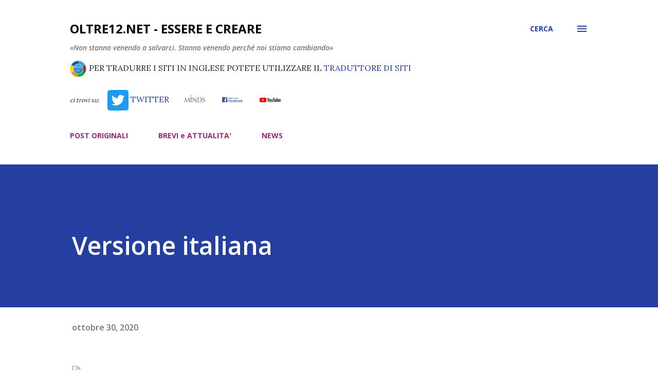

--- FILE ---
content_type: text/html; charset=UTF-8
request_url: https://www.oltre12.net/2020/10/versione-italiana.html
body_size: 41550
content:
<!DOCTYPE html>
<html dir='ltr' xmlns='http://www.w3.org/1999/xhtml' xmlns:b='http://www.google.com/2005/gml/b' xmlns:data='http://www.google.com/2005/gml/data' xmlns:expr='http://www.google.com/2005/gml/expr'>
<head>
<script src='https://code.jquery.com/jquery-3.4.1.min.js'></script>
<script>
// NASCONDO IMMAGINI NOT FOUND DI IFTTT
//hRKqOkK2eDrZzBWlLEKbhuQkW3JIbh3VlGTqjCoT9eWD4me0w_FZTz4KZhj_uqpOywvChKvcHdczRdRn9g
var x = document.getElementsByClassName("snippet-thumbnail-img");
$(function() {
	
  	// thumbnails
    //var ti = $('span.snippet-thumbnail-img');
	//ti.each( function( index, element ){
	//	var bi = $(this).css("background-image");
    //  	if (bi.includes("ABLy4EwkUpebcZkN0d2kQpg1d_KUp3sAJJKtbb")) 
	//		$(this).hide(); 
	//});
  
	// immagini articolo  
  	//https://blogger.googleusercontent.com/img/proxy/AVvXsEhPFVitNPCtC5V1g48bZEcDYfZsvtdqRkiK88OdMfYbAt4LKBKn9nhAh-VjxvNDKJWMAMJ7_ZpYKXjXTg5LTCvID6bW6oe1hfuuN_LUUUQyUnZ0hLGWoMV_hYVP1xKgi9ZHojNEkUcfi6w=s0-d
	$('img[src*="ABLy4EwkUpebcZkN0d2kQpg1d_KUp3sAJJKtbb"]').hide();
	
    // alternativa Thumbnails
	$("span").filter(function() {
    	return $(this).css("background-image").indexOf("ABLy4EwkUpebcZkN0d2kQpg1d_KUp3sAJJKtbb") > -1; 
	}).hide();
  
});
</script>
<meta content='width=device-width, initial-scale=1' name='viewport'/>
<title>Versione italiana</title>
<meta content='text/html; charset=UTF-8' http-equiv='Content-Type'/>
<!-- Chrome, Firefox OS and Opera -->
<meta content='#ffffff' name='theme-color'/>
<!-- Windows Phone -->
<meta content='#ffffff' name='msapplication-navbutton-color'/>
<meta content='blogger' name='generator'/>
<link href='https://www.oltre12.net/favicon.ico' rel='icon' type='image/x-icon'/>
<link href='https://www.oltre12.net/2020/10/versione-italiana.html' rel='canonical'/>
<link rel="alternate" type="application/atom+xml" title="oltre12.net - Essere e Creare - Atom" href="https://www.oltre12.net/feeds/posts/default" />
<link rel="alternate" type="application/rss+xml" title="oltre12.net - Essere e Creare - RSS" href="https://www.oltre12.net/feeds/posts/default?alt=rss" />
<link rel="service.post" type="application/atom+xml" title="oltre12.net - Essere e Creare - Atom" href="https://www.blogger.com/feeds/4755440595161487303/posts/default" />

<link rel="alternate" type="application/atom+xml" title="oltre12.net - Essere e Creare - Atom" href="https://www.oltre12.net/feeds/2984863950797420852/comments/default" />
<!--Can't find substitution for tag [blog.ieCssRetrofitLinks]-->
<link href='https://acu2020.org/wp-content/uploads/2020/07/180px-Flag_of_Italy.svg_ergebnis.png' rel='image_src'/>
<meta content='https://www.oltre12.net/2020/10/versione-italiana.html' property='og:url'/>
<meta content='Versione italiana' property='og:title'/>
<meta content='  ACU 02.07.   Articolo segnalato da oltre12.net  LEGGI L&#39;ARTICOLO COMPLETO   ' property='og:description'/>
<meta content='https://lh3.googleusercontent.com/blogger_img_proxy/AEn0k_vGrrzjruo2hP3dtA7lOS6rt8V7AYa6VLVVKH3pIaUELP18tDsLJjddVnu6Bp7KRhiItPwiofX5PzL7kq7iw7Yfzwn9GtPdJQE5mBZxr-mJ6I_pnvOQRrD9C4iruAJSyb9wo1UE3QMguNtmEuVP_W3JNPtyrF5_=w1200-h630-p-k-no-nu' property='og:image'/>
<style type='text/css'>@font-face{font-family:'Dancing Script';font-style:normal;font-weight:400;font-display:swap;src:url(//fonts.gstatic.com/s/dancingscript/v29/If2cXTr6YS-zF4S-kcSWSVi_sxjsohD9F50Ruu7BMSo3Rep8hNX6plRPjLo.woff2)format('woff2');unicode-range:U+0102-0103,U+0110-0111,U+0128-0129,U+0168-0169,U+01A0-01A1,U+01AF-01B0,U+0300-0301,U+0303-0304,U+0308-0309,U+0323,U+0329,U+1EA0-1EF9,U+20AB;}@font-face{font-family:'Dancing Script';font-style:normal;font-weight:400;font-display:swap;src:url(//fonts.gstatic.com/s/dancingscript/v29/If2cXTr6YS-zF4S-kcSWSVi_sxjsohD9F50Ruu7BMSo3ROp8hNX6plRPjLo.woff2)format('woff2');unicode-range:U+0100-02BA,U+02BD-02C5,U+02C7-02CC,U+02CE-02D7,U+02DD-02FF,U+0304,U+0308,U+0329,U+1D00-1DBF,U+1E00-1E9F,U+1EF2-1EFF,U+2020,U+20A0-20AB,U+20AD-20C0,U+2113,U+2C60-2C7F,U+A720-A7FF;}@font-face{font-family:'Dancing Script';font-style:normal;font-weight:400;font-display:swap;src:url(//fonts.gstatic.com/s/dancingscript/v29/If2cXTr6YS-zF4S-kcSWSVi_sxjsohD9F50Ruu7BMSo3Sup8hNX6plRP.woff2)format('woff2');unicode-range:U+0000-00FF,U+0131,U+0152-0153,U+02BB-02BC,U+02C6,U+02DA,U+02DC,U+0304,U+0308,U+0329,U+2000-206F,U+20AC,U+2122,U+2191,U+2193,U+2212,U+2215,U+FEFF,U+FFFD;}@font-face{font-family:'EB Garamond';font-style:italic;font-weight:600;font-display:swap;src:url(//fonts.gstatic.com/s/ebgaramond/v32/SlGFmQSNjdsmc35JDF1K5GRwUjcdlttVFm-rI7diR79wU6i1hGFJRvzr2Q.woff2)format('woff2');unicode-range:U+0460-052F,U+1C80-1C8A,U+20B4,U+2DE0-2DFF,U+A640-A69F,U+FE2E-FE2F;}@font-face{font-family:'EB Garamond';font-style:italic;font-weight:600;font-display:swap;src:url(//fonts.gstatic.com/s/ebgaramond/v32/SlGFmQSNjdsmc35JDF1K5GRwUjcdlttVFm-rI7diR795U6i1hGFJRvzr2Q.woff2)format('woff2');unicode-range:U+0301,U+0400-045F,U+0490-0491,U+04B0-04B1,U+2116;}@font-face{font-family:'EB Garamond';font-style:italic;font-weight:600;font-display:swap;src:url(//fonts.gstatic.com/s/ebgaramond/v32/SlGFmQSNjdsmc35JDF1K5GRwUjcdlttVFm-rI7diR79xU6i1hGFJRvzr2Q.woff2)format('woff2');unicode-range:U+1F00-1FFF;}@font-face{font-family:'EB Garamond';font-style:italic;font-weight:600;font-display:swap;src:url(//fonts.gstatic.com/s/ebgaramond/v32/SlGFmQSNjdsmc35JDF1K5GRwUjcdlttVFm-rI7diR79-U6i1hGFJRvzr2Q.woff2)format('woff2');unicode-range:U+0370-0377,U+037A-037F,U+0384-038A,U+038C,U+038E-03A1,U+03A3-03FF;}@font-face{font-family:'EB Garamond';font-style:italic;font-weight:600;font-display:swap;src:url(//fonts.gstatic.com/s/ebgaramond/v32/SlGFmQSNjdsmc35JDF1K5GRwUjcdlttVFm-rI7diR79yU6i1hGFJRvzr2Q.woff2)format('woff2');unicode-range:U+0102-0103,U+0110-0111,U+0128-0129,U+0168-0169,U+01A0-01A1,U+01AF-01B0,U+0300-0301,U+0303-0304,U+0308-0309,U+0323,U+0329,U+1EA0-1EF9,U+20AB;}@font-face{font-family:'EB Garamond';font-style:italic;font-weight:600;font-display:swap;src:url(//fonts.gstatic.com/s/ebgaramond/v32/SlGFmQSNjdsmc35JDF1K5GRwUjcdlttVFm-rI7diR79zU6i1hGFJRvzr2Q.woff2)format('woff2');unicode-range:U+0100-02BA,U+02BD-02C5,U+02C7-02CC,U+02CE-02D7,U+02DD-02FF,U+0304,U+0308,U+0329,U+1D00-1DBF,U+1E00-1E9F,U+1EF2-1EFF,U+2020,U+20A0-20AB,U+20AD-20C0,U+2113,U+2C60-2C7F,U+A720-A7FF;}@font-face{font-family:'EB Garamond';font-style:italic;font-weight:600;font-display:swap;src:url(//fonts.gstatic.com/s/ebgaramond/v32/SlGFmQSNjdsmc35JDF1K5GRwUjcdlttVFm-rI7diR799U6i1hGFJRvw.woff2)format('woff2');unicode-range:U+0000-00FF,U+0131,U+0152-0153,U+02BB-02BC,U+02C6,U+02DA,U+02DC,U+0304,U+0308,U+0329,U+2000-206F,U+20AC,U+2122,U+2191,U+2193,U+2212,U+2215,U+FEFF,U+FFFD;}@font-face{font-family:'EB Garamond';font-style:normal;font-weight:400;font-display:swap;src:url(//fonts.gstatic.com/s/ebgaramond/v32/SlGDmQSNjdsmc35JDF1K5E55YMjF_7DPuGi-6_RkCY9_WamXgHlIbvw.woff2)format('woff2');unicode-range:U+0460-052F,U+1C80-1C8A,U+20B4,U+2DE0-2DFF,U+A640-A69F,U+FE2E-FE2F;}@font-face{font-family:'EB Garamond';font-style:normal;font-weight:400;font-display:swap;src:url(//fonts.gstatic.com/s/ebgaramond/v32/SlGDmQSNjdsmc35JDF1K5E55YMjF_7DPuGi-6_RkAI9_WamXgHlIbvw.woff2)format('woff2');unicode-range:U+0301,U+0400-045F,U+0490-0491,U+04B0-04B1,U+2116;}@font-face{font-family:'EB Garamond';font-style:normal;font-weight:400;font-display:swap;src:url(//fonts.gstatic.com/s/ebgaramond/v32/SlGDmQSNjdsmc35JDF1K5E55YMjF_7DPuGi-6_RkCI9_WamXgHlIbvw.woff2)format('woff2');unicode-range:U+1F00-1FFF;}@font-face{font-family:'EB Garamond';font-style:normal;font-weight:400;font-display:swap;src:url(//fonts.gstatic.com/s/ebgaramond/v32/SlGDmQSNjdsmc35JDF1K5E55YMjF_7DPuGi-6_RkB49_WamXgHlIbvw.woff2)format('woff2');unicode-range:U+0370-0377,U+037A-037F,U+0384-038A,U+038C,U+038E-03A1,U+03A3-03FF;}@font-face{font-family:'EB Garamond';font-style:normal;font-weight:400;font-display:swap;src:url(//fonts.gstatic.com/s/ebgaramond/v32/SlGDmQSNjdsmc35JDF1K5E55YMjF_7DPuGi-6_RkC49_WamXgHlIbvw.woff2)format('woff2');unicode-range:U+0102-0103,U+0110-0111,U+0128-0129,U+0168-0169,U+01A0-01A1,U+01AF-01B0,U+0300-0301,U+0303-0304,U+0308-0309,U+0323,U+0329,U+1EA0-1EF9,U+20AB;}@font-face{font-family:'EB Garamond';font-style:normal;font-weight:400;font-display:swap;src:url(//fonts.gstatic.com/s/ebgaramond/v32/SlGDmQSNjdsmc35JDF1K5E55YMjF_7DPuGi-6_RkCo9_WamXgHlIbvw.woff2)format('woff2');unicode-range:U+0100-02BA,U+02BD-02C5,U+02C7-02CC,U+02CE-02D7,U+02DD-02FF,U+0304,U+0308,U+0329,U+1D00-1DBF,U+1E00-1E9F,U+1EF2-1EFF,U+2020,U+20A0-20AB,U+20AD-20C0,U+2113,U+2C60-2C7F,U+A720-A7FF;}@font-face{font-family:'EB Garamond';font-style:normal;font-weight:400;font-display:swap;src:url(//fonts.gstatic.com/s/ebgaramond/v32/SlGDmQSNjdsmc35JDF1K5E55YMjF_7DPuGi-6_RkBI9_WamXgHlI.woff2)format('woff2');unicode-range:U+0000-00FF,U+0131,U+0152-0153,U+02BB-02BC,U+02C6,U+02DA,U+02DC,U+0304,U+0308,U+0329,U+2000-206F,U+20AC,U+2122,U+2191,U+2193,U+2212,U+2215,U+FEFF,U+FFFD;}@font-face{font-family:'Lato';font-style:italic;font-weight:700;font-display:swap;src:url(//fonts.gstatic.com/s/lato/v25/S6u_w4BMUTPHjxsI5wq_FQftx9897sxZ.woff2)format('woff2');unicode-range:U+0100-02BA,U+02BD-02C5,U+02C7-02CC,U+02CE-02D7,U+02DD-02FF,U+0304,U+0308,U+0329,U+1D00-1DBF,U+1E00-1E9F,U+1EF2-1EFF,U+2020,U+20A0-20AB,U+20AD-20C0,U+2113,U+2C60-2C7F,U+A720-A7FF;}@font-face{font-family:'Lato';font-style:italic;font-weight:700;font-display:swap;src:url(//fonts.gstatic.com/s/lato/v25/S6u_w4BMUTPHjxsI5wq_Gwftx9897g.woff2)format('woff2');unicode-range:U+0000-00FF,U+0131,U+0152-0153,U+02BB-02BC,U+02C6,U+02DA,U+02DC,U+0304,U+0308,U+0329,U+2000-206F,U+20AC,U+2122,U+2191,U+2193,U+2212,U+2215,U+FEFF,U+FFFD;}@font-face{font-family:'Lato';font-style:normal;font-weight:400;font-display:swap;src:url(//fonts.gstatic.com/s/lato/v25/S6uyw4BMUTPHjxAwXiWtFCfQ7A.woff2)format('woff2');unicode-range:U+0100-02BA,U+02BD-02C5,U+02C7-02CC,U+02CE-02D7,U+02DD-02FF,U+0304,U+0308,U+0329,U+1D00-1DBF,U+1E00-1E9F,U+1EF2-1EFF,U+2020,U+20A0-20AB,U+20AD-20C0,U+2113,U+2C60-2C7F,U+A720-A7FF;}@font-face{font-family:'Lato';font-style:normal;font-weight:400;font-display:swap;src:url(//fonts.gstatic.com/s/lato/v25/S6uyw4BMUTPHjx4wXiWtFCc.woff2)format('woff2');unicode-range:U+0000-00FF,U+0131,U+0152-0153,U+02BB-02BC,U+02C6,U+02DA,U+02DC,U+0304,U+0308,U+0329,U+2000-206F,U+20AC,U+2122,U+2191,U+2193,U+2212,U+2215,U+FEFF,U+FFFD;}@font-face{font-family:'Lato';font-style:normal;font-weight:700;font-display:swap;src:url(//fonts.gstatic.com/s/lato/v25/S6u9w4BMUTPHh6UVSwaPGQ3q5d0N7w.woff2)format('woff2');unicode-range:U+0100-02BA,U+02BD-02C5,U+02C7-02CC,U+02CE-02D7,U+02DD-02FF,U+0304,U+0308,U+0329,U+1D00-1DBF,U+1E00-1E9F,U+1EF2-1EFF,U+2020,U+20A0-20AB,U+20AD-20C0,U+2113,U+2C60-2C7F,U+A720-A7FF;}@font-face{font-family:'Lato';font-style:normal;font-weight:700;font-display:swap;src:url(//fonts.gstatic.com/s/lato/v25/S6u9w4BMUTPHh6UVSwiPGQ3q5d0.woff2)format('woff2');unicode-range:U+0000-00FF,U+0131,U+0152-0153,U+02BB-02BC,U+02C6,U+02DA,U+02DC,U+0304,U+0308,U+0329,U+2000-206F,U+20AC,U+2122,U+2191,U+2193,U+2212,U+2215,U+FEFF,U+FFFD;}@font-face{font-family:'Lato';font-style:normal;font-weight:900;font-display:swap;src:url(//fonts.gstatic.com/s/lato/v25/S6u9w4BMUTPHh50XSwaPGQ3q5d0N7w.woff2)format('woff2');unicode-range:U+0100-02BA,U+02BD-02C5,U+02C7-02CC,U+02CE-02D7,U+02DD-02FF,U+0304,U+0308,U+0329,U+1D00-1DBF,U+1E00-1E9F,U+1EF2-1EFF,U+2020,U+20A0-20AB,U+20AD-20C0,U+2113,U+2C60-2C7F,U+A720-A7FF;}@font-face{font-family:'Lato';font-style:normal;font-weight:900;font-display:swap;src:url(//fonts.gstatic.com/s/lato/v25/S6u9w4BMUTPHh50XSwiPGQ3q5d0.woff2)format('woff2');unicode-range:U+0000-00FF,U+0131,U+0152-0153,U+02BB-02BC,U+02C6,U+02DA,U+02DC,U+0304,U+0308,U+0329,U+2000-206F,U+20AC,U+2122,U+2191,U+2193,U+2212,U+2215,U+FEFF,U+FFFD;}@font-face{font-family:'Lora';font-style:normal;font-weight:400;font-display:swap;src:url(//fonts.gstatic.com/s/lora/v37/0QI6MX1D_JOuGQbT0gvTJPa787weuxJMkq18ndeYxZ2JTg.woff2)format('woff2');unicode-range:U+0460-052F,U+1C80-1C8A,U+20B4,U+2DE0-2DFF,U+A640-A69F,U+FE2E-FE2F;}@font-face{font-family:'Lora';font-style:normal;font-weight:400;font-display:swap;src:url(//fonts.gstatic.com/s/lora/v37/0QI6MX1D_JOuGQbT0gvTJPa787weuxJFkq18ndeYxZ2JTg.woff2)format('woff2');unicode-range:U+0301,U+0400-045F,U+0490-0491,U+04B0-04B1,U+2116;}@font-face{font-family:'Lora';font-style:normal;font-weight:400;font-display:swap;src:url(//fonts.gstatic.com/s/lora/v37/0QI6MX1D_JOuGQbT0gvTJPa787weuxI9kq18ndeYxZ2JTg.woff2)format('woff2');unicode-range:U+0302-0303,U+0305,U+0307-0308,U+0310,U+0312,U+0315,U+031A,U+0326-0327,U+032C,U+032F-0330,U+0332-0333,U+0338,U+033A,U+0346,U+034D,U+0391-03A1,U+03A3-03A9,U+03B1-03C9,U+03D1,U+03D5-03D6,U+03F0-03F1,U+03F4-03F5,U+2016-2017,U+2034-2038,U+203C,U+2040,U+2043,U+2047,U+2050,U+2057,U+205F,U+2070-2071,U+2074-208E,U+2090-209C,U+20D0-20DC,U+20E1,U+20E5-20EF,U+2100-2112,U+2114-2115,U+2117-2121,U+2123-214F,U+2190,U+2192,U+2194-21AE,U+21B0-21E5,U+21F1-21F2,U+21F4-2211,U+2213-2214,U+2216-22FF,U+2308-230B,U+2310,U+2319,U+231C-2321,U+2336-237A,U+237C,U+2395,U+239B-23B7,U+23D0,U+23DC-23E1,U+2474-2475,U+25AF,U+25B3,U+25B7,U+25BD,U+25C1,U+25CA,U+25CC,U+25FB,U+266D-266F,U+27C0-27FF,U+2900-2AFF,U+2B0E-2B11,U+2B30-2B4C,U+2BFE,U+3030,U+FF5B,U+FF5D,U+1D400-1D7FF,U+1EE00-1EEFF;}@font-face{font-family:'Lora';font-style:normal;font-weight:400;font-display:swap;src:url(//fonts.gstatic.com/s/lora/v37/0QI6MX1D_JOuGQbT0gvTJPa787weuxIvkq18ndeYxZ2JTg.woff2)format('woff2');unicode-range:U+0001-000C,U+000E-001F,U+007F-009F,U+20DD-20E0,U+20E2-20E4,U+2150-218F,U+2190,U+2192,U+2194-2199,U+21AF,U+21E6-21F0,U+21F3,U+2218-2219,U+2299,U+22C4-22C6,U+2300-243F,U+2440-244A,U+2460-24FF,U+25A0-27BF,U+2800-28FF,U+2921-2922,U+2981,U+29BF,U+29EB,U+2B00-2BFF,U+4DC0-4DFF,U+FFF9-FFFB,U+10140-1018E,U+10190-1019C,U+101A0,U+101D0-101FD,U+102E0-102FB,U+10E60-10E7E,U+1D2C0-1D2D3,U+1D2E0-1D37F,U+1F000-1F0FF,U+1F100-1F1AD,U+1F1E6-1F1FF,U+1F30D-1F30F,U+1F315,U+1F31C,U+1F31E,U+1F320-1F32C,U+1F336,U+1F378,U+1F37D,U+1F382,U+1F393-1F39F,U+1F3A7-1F3A8,U+1F3AC-1F3AF,U+1F3C2,U+1F3C4-1F3C6,U+1F3CA-1F3CE,U+1F3D4-1F3E0,U+1F3ED,U+1F3F1-1F3F3,U+1F3F5-1F3F7,U+1F408,U+1F415,U+1F41F,U+1F426,U+1F43F,U+1F441-1F442,U+1F444,U+1F446-1F449,U+1F44C-1F44E,U+1F453,U+1F46A,U+1F47D,U+1F4A3,U+1F4B0,U+1F4B3,U+1F4B9,U+1F4BB,U+1F4BF,U+1F4C8-1F4CB,U+1F4D6,U+1F4DA,U+1F4DF,U+1F4E3-1F4E6,U+1F4EA-1F4ED,U+1F4F7,U+1F4F9-1F4FB,U+1F4FD-1F4FE,U+1F503,U+1F507-1F50B,U+1F50D,U+1F512-1F513,U+1F53E-1F54A,U+1F54F-1F5FA,U+1F610,U+1F650-1F67F,U+1F687,U+1F68D,U+1F691,U+1F694,U+1F698,U+1F6AD,U+1F6B2,U+1F6B9-1F6BA,U+1F6BC,U+1F6C6-1F6CF,U+1F6D3-1F6D7,U+1F6E0-1F6EA,U+1F6F0-1F6F3,U+1F6F7-1F6FC,U+1F700-1F7FF,U+1F800-1F80B,U+1F810-1F847,U+1F850-1F859,U+1F860-1F887,U+1F890-1F8AD,U+1F8B0-1F8BB,U+1F8C0-1F8C1,U+1F900-1F90B,U+1F93B,U+1F946,U+1F984,U+1F996,U+1F9E9,U+1FA00-1FA6F,U+1FA70-1FA7C,U+1FA80-1FA89,U+1FA8F-1FAC6,U+1FACE-1FADC,U+1FADF-1FAE9,U+1FAF0-1FAF8,U+1FB00-1FBFF;}@font-face{font-family:'Lora';font-style:normal;font-weight:400;font-display:swap;src:url(//fonts.gstatic.com/s/lora/v37/0QI6MX1D_JOuGQbT0gvTJPa787weuxJOkq18ndeYxZ2JTg.woff2)format('woff2');unicode-range:U+0102-0103,U+0110-0111,U+0128-0129,U+0168-0169,U+01A0-01A1,U+01AF-01B0,U+0300-0301,U+0303-0304,U+0308-0309,U+0323,U+0329,U+1EA0-1EF9,U+20AB;}@font-face{font-family:'Lora';font-style:normal;font-weight:400;font-display:swap;src:url(//fonts.gstatic.com/s/lora/v37/0QI6MX1D_JOuGQbT0gvTJPa787weuxJPkq18ndeYxZ2JTg.woff2)format('woff2');unicode-range:U+0100-02BA,U+02BD-02C5,U+02C7-02CC,U+02CE-02D7,U+02DD-02FF,U+0304,U+0308,U+0329,U+1D00-1DBF,U+1E00-1E9F,U+1EF2-1EFF,U+2020,U+20A0-20AB,U+20AD-20C0,U+2113,U+2C60-2C7F,U+A720-A7FF;}@font-face{font-family:'Lora';font-style:normal;font-weight:400;font-display:swap;src:url(//fonts.gstatic.com/s/lora/v37/0QI6MX1D_JOuGQbT0gvTJPa787weuxJBkq18ndeYxZ0.woff2)format('woff2');unicode-range:U+0000-00FF,U+0131,U+0152-0153,U+02BB-02BC,U+02C6,U+02DA,U+02DC,U+0304,U+0308,U+0329,U+2000-206F,U+20AC,U+2122,U+2191,U+2193,U+2212,U+2215,U+FEFF,U+FFFD;}@font-face{font-family:'Open Sans';font-style:italic;font-weight:600;font-stretch:100%;font-display:swap;src:url(//fonts.gstatic.com/s/opensans/v44/memtYaGs126MiZpBA-UFUIcVXSCEkx2cmqvXlWqWtE6FxZCJgvAQ.woff2)format('woff2');unicode-range:U+0460-052F,U+1C80-1C8A,U+20B4,U+2DE0-2DFF,U+A640-A69F,U+FE2E-FE2F;}@font-face{font-family:'Open Sans';font-style:italic;font-weight:600;font-stretch:100%;font-display:swap;src:url(//fonts.gstatic.com/s/opensans/v44/memtYaGs126MiZpBA-UFUIcVXSCEkx2cmqvXlWqWvU6FxZCJgvAQ.woff2)format('woff2');unicode-range:U+0301,U+0400-045F,U+0490-0491,U+04B0-04B1,U+2116;}@font-face{font-family:'Open Sans';font-style:italic;font-weight:600;font-stretch:100%;font-display:swap;src:url(//fonts.gstatic.com/s/opensans/v44/memtYaGs126MiZpBA-UFUIcVXSCEkx2cmqvXlWqWtU6FxZCJgvAQ.woff2)format('woff2');unicode-range:U+1F00-1FFF;}@font-face{font-family:'Open Sans';font-style:italic;font-weight:600;font-stretch:100%;font-display:swap;src:url(//fonts.gstatic.com/s/opensans/v44/memtYaGs126MiZpBA-UFUIcVXSCEkx2cmqvXlWqWuk6FxZCJgvAQ.woff2)format('woff2');unicode-range:U+0370-0377,U+037A-037F,U+0384-038A,U+038C,U+038E-03A1,U+03A3-03FF;}@font-face{font-family:'Open Sans';font-style:italic;font-weight:600;font-stretch:100%;font-display:swap;src:url(//fonts.gstatic.com/s/opensans/v44/memtYaGs126MiZpBA-UFUIcVXSCEkx2cmqvXlWqWu06FxZCJgvAQ.woff2)format('woff2');unicode-range:U+0307-0308,U+0590-05FF,U+200C-2010,U+20AA,U+25CC,U+FB1D-FB4F;}@font-face{font-family:'Open Sans';font-style:italic;font-weight:600;font-stretch:100%;font-display:swap;src:url(//fonts.gstatic.com/s/opensans/v44/memtYaGs126MiZpBA-UFUIcVXSCEkx2cmqvXlWqWxU6FxZCJgvAQ.woff2)format('woff2');unicode-range:U+0302-0303,U+0305,U+0307-0308,U+0310,U+0312,U+0315,U+031A,U+0326-0327,U+032C,U+032F-0330,U+0332-0333,U+0338,U+033A,U+0346,U+034D,U+0391-03A1,U+03A3-03A9,U+03B1-03C9,U+03D1,U+03D5-03D6,U+03F0-03F1,U+03F4-03F5,U+2016-2017,U+2034-2038,U+203C,U+2040,U+2043,U+2047,U+2050,U+2057,U+205F,U+2070-2071,U+2074-208E,U+2090-209C,U+20D0-20DC,U+20E1,U+20E5-20EF,U+2100-2112,U+2114-2115,U+2117-2121,U+2123-214F,U+2190,U+2192,U+2194-21AE,U+21B0-21E5,U+21F1-21F2,U+21F4-2211,U+2213-2214,U+2216-22FF,U+2308-230B,U+2310,U+2319,U+231C-2321,U+2336-237A,U+237C,U+2395,U+239B-23B7,U+23D0,U+23DC-23E1,U+2474-2475,U+25AF,U+25B3,U+25B7,U+25BD,U+25C1,U+25CA,U+25CC,U+25FB,U+266D-266F,U+27C0-27FF,U+2900-2AFF,U+2B0E-2B11,U+2B30-2B4C,U+2BFE,U+3030,U+FF5B,U+FF5D,U+1D400-1D7FF,U+1EE00-1EEFF;}@font-face{font-family:'Open Sans';font-style:italic;font-weight:600;font-stretch:100%;font-display:swap;src:url(//fonts.gstatic.com/s/opensans/v44/memtYaGs126MiZpBA-UFUIcVXSCEkx2cmqvXlWqW106FxZCJgvAQ.woff2)format('woff2');unicode-range:U+0001-000C,U+000E-001F,U+007F-009F,U+20DD-20E0,U+20E2-20E4,U+2150-218F,U+2190,U+2192,U+2194-2199,U+21AF,U+21E6-21F0,U+21F3,U+2218-2219,U+2299,U+22C4-22C6,U+2300-243F,U+2440-244A,U+2460-24FF,U+25A0-27BF,U+2800-28FF,U+2921-2922,U+2981,U+29BF,U+29EB,U+2B00-2BFF,U+4DC0-4DFF,U+FFF9-FFFB,U+10140-1018E,U+10190-1019C,U+101A0,U+101D0-101FD,U+102E0-102FB,U+10E60-10E7E,U+1D2C0-1D2D3,U+1D2E0-1D37F,U+1F000-1F0FF,U+1F100-1F1AD,U+1F1E6-1F1FF,U+1F30D-1F30F,U+1F315,U+1F31C,U+1F31E,U+1F320-1F32C,U+1F336,U+1F378,U+1F37D,U+1F382,U+1F393-1F39F,U+1F3A7-1F3A8,U+1F3AC-1F3AF,U+1F3C2,U+1F3C4-1F3C6,U+1F3CA-1F3CE,U+1F3D4-1F3E0,U+1F3ED,U+1F3F1-1F3F3,U+1F3F5-1F3F7,U+1F408,U+1F415,U+1F41F,U+1F426,U+1F43F,U+1F441-1F442,U+1F444,U+1F446-1F449,U+1F44C-1F44E,U+1F453,U+1F46A,U+1F47D,U+1F4A3,U+1F4B0,U+1F4B3,U+1F4B9,U+1F4BB,U+1F4BF,U+1F4C8-1F4CB,U+1F4D6,U+1F4DA,U+1F4DF,U+1F4E3-1F4E6,U+1F4EA-1F4ED,U+1F4F7,U+1F4F9-1F4FB,U+1F4FD-1F4FE,U+1F503,U+1F507-1F50B,U+1F50D,U+1F512-1F513,U+1F53E-1F54A,U+1F54F-1F5FA,U+1F610,U+1F650-1F67F,U+1F687,U+1F68D,U+1F691,U+1F694,U+1F698,U+1F6AD,U+1F6B2,U+1F6B9-1F6BA,U+1F6BC,U+1F6C6-1F6CF,U+1F6D3-1F6D7,U+1F6E0-1F6EA,U+1F6F0-1F6F3,U+1F6F7-1F6FC,U+1F700-1F7FF,U+1F800-1F80B,U+1F810-1F847,U+1F850-1F859,U+1F860-1F887,U+1F890-1F8AD,U+1F8B0-1F8BB,U+1F8C0-1F8C1,U+1F900-1F90B,U+1F93B,U+1F946,U+1F984,U+1F996,U+1F9E9,U+1FA00-1FA6F,U+1FA70-1FA7C,U+1FA80-1FA89,U+1FA8F-1FAC6,U+1FACE-1FADC,U+1FADF-1FAE9,U+1FAF0-1FAF8,U+1FB00-1FBFF;}@font-face{font-family:'Open Sans';font-style:italic;font-weight:600;font-stretch:100%;font-display:swap;src:url(//fonts.gstatic.com/s/opensans/v44/memtYaGs126MiZpBA-UFUIcVXSCEkx2cmqvXlWqWtk6FxZCJgvAQ.woff2)format('woff2');unicode-range:U+0102-0103,U+0110-0111,U+0128-0129,U+0168-0169,U+01A0-01A1,U+01AF-01B0,U+0300-0301,U+0303-0304,U+0308-0309,U+0323,U+0329,U+1EA0-1EF9,U+20AB;}@font-face{font-family:'Open Sans';font-style:italic;font-weight:600;font-stretch:100%;font-display:swap;src:url(//fonts.gstatic.com/s/opensans/v44/memtYaGs126MiZpBA-UFUIcVXSCEkx2cmqvXlWqWt06FxZCJgvAQ.woff2)format('woff2');unicode-range:U+0100-02BA,U+02BD-02C5,U+02C7-02CC,U+02CE-02D7,U+02DD-02FF,U+0304,U+0308,U+0329,U+1D00-1DBF,U+1E00-1E9F,U+1EF2-1EFF,U+2020,U+20A0-20AB,U+20AD-20C0,U+2113,U+2C60-2C7F,U+A720-A7FF;}@font-face{font-family:'Open Sans';font-style:italic;font-weight:600;font-stretch:100%;font-display:swap;src:url(//fonts.gstatic.com/s/opensans/v44/memtYaGs126MiZpBA-UFUIcVXSCEkx2cmqvXlWqWuU6FxZCJgg.woff2)format('woff2');unicode-range:U+0000-00FF,U+0131,U+0152-0153,U+02BB-02BC,U+02C6,U+02DA,U+02DC,U+0304,U+0308,U+0329,U+2000-206F,U+20AC,U+2122,U+2191,U+2193,U+2212,U+2215,U+FEFF,U+FFFD;}@font-face{font-family:'Open Sans';font-style:italic;font-weight:800;font-stretch:100%;font-display:swap;src:url(//fonts.gstatic.com/s/opensans/v44/memtYaGs126MiZpBA-UFUIcVXSCEkx2cmqvXlWqWtE6FxZCJgvAQ.woff2)format('woff2');unicode-range:U+0460-052F,U+1C80-1C8A,U+20B4,U+2DE0-2DFF,U+A640-A69F,U+FE2E-FE2F;}@font-face{font-family:'Open Sans';font-style:italic;font-weight:800;font-stretch:100%;font-display:swap;src:url(//fonts.gstatic.com/s/opensans/v44/memtYaGs126MiZpBA-UFUIcVXSCEkx2cmqvXlWqWvU6FxZCJgvAQ.woff2)format('woff2');unicode-range:U+0301,U+0400-045F,U+0490-0491,U+04B0-04B1,U+2116;}@font-face{font-family:'Open Sans';font-style:italic;font-weight:800;font-stretch:100%;font-display:swap;src:url(//fonts.gstatic.com/s/opensans/v44/memtYaGs126MiZpBA-UFUIcVXSCEkx2cmqvXlWqWtU6FxZCJgvAQ.woff2)format('woff2');unicode-range:U+1F00-1FFF;}@font-face{font-family:'Open Sans';font-style:italic;font-weight:800;font-stretch:100%;font-display:swap;src:url(//fonts.gstatic.com/s/opensans/v44/memtYaGs126MiZpBA-UFUIcVXSCEkx2cmqvXlWqWuk6FxZCJgvAQ.woff2)format('woff2');unicode-range:U+0370-0377,U+037A-037F,U+0384-038A,U+038C,U+038E-03A1,U+03A3-03FF;}@font-face{font-family:'Open Sans';font-style:italic;font-weight:800;font-stretch:100%;font-display:swap;src:url(//fonts.gstatic.com/s/opensans/v44/memtYaGs126MiZpBA-UFUIcVXSCEkx2cmqvXlWqWu06FxZCJgvAQ.woff2)format('woff2');unicode-range:U+0307-0308,U+0590-05FF,U+200C-2010,U+20AA,U+25CC,U+FB1D-FB4F;}@font-face{font-family:'Open Sans';font-style:italic;font-weight:800;font-stretch:100%;font-display:swap;src:url(//fonts.gstatic.com/s/opensans/v44/memtYaGs126MiZpBA-UFUIcVXSCEkx2cmqvXlWqWxU6FxZCJgvAQ.woff2)format('woff2');unicode-range:U+0302-0303,U+0305,U+0307-0308,U+0310,U+0312,U+0315,U+031A,U+0326-0327,U+032C,U+032F-0330,U+0332-0333,U+0338,U+033A,U+0346,U+034D,U+0391-03A1,U+03A3-03A9,U+03B1-03C9,U+03D1,U+03D5-03D6,U+03F0-03F1,U+03F4-03F5,U+2016-2017,U+2034-2038,U+203C,U+2040,U+2043,U+2047,U+2050,U+2057,U+205F,U+2070-2071,U+2074-208E,U+2090-209C,U+20D0-20DC,U+20E1,U+20E5-20EF,U+2100-2112,U+2114-2115,U+2117-2121,U+2123-214F,U+2190,U+2192,U+2194-21AE,U+21B0-21E5,U+21F1-21F2,U+21F4-2211,U+2213-2214,U+2216-22FF,U+2308-230B,U+2310,U+2319,U+231C-2321,U+2336-237A,U+237C,U+2395,U+239B-23B7,U+23D0,U+23DC-23E1,U+2474-2475,U+25AF,U+25B3,U+25B7,U+25BD,U+25C1,U+25CA,U+25CC,U+25FB,U+266D-266F,U+27C0-27FF,U+2900-2AFF,U+2B0E-2B11,U+2B30-2B4C,U+2BFE,U+3030,U+FF5B,U+FF5D,U+1D400-1D7FF,U+1EE00-1EEFF;}@font-face{font-family:'Open Sans';font-style:italic;font-weight:800;font-stretch:100%;font-display:swap;src:url(//fonts.gstatic.com/s/opensans/v44/memtYaGs126MiZpBA-UFUIcVXSCEkx2cmqvXlWqW106FxZCJgvAQ.woff2)format('woff2');unicode-range:U+0001-000C,U+000E-001F,U+007F-009F,U+20DD-20E0,U+20E2-20E4,U+2150-218F,U+2190,U+2192,U+2194-2199,U+21AF,U+21E6-21F0,U+21F3,U+2218-2219,U+2299,U+22C4-22C6,U+2300-243F,U+2440-244A,U+2460-24FF,U+25A0-27BF,U+2800-28FF,U+2921-2922,U+2981,U+29BF,U+29EB,U+2B00-2BFF,U+4DC0-4DFF,U+FFF9-FFFB,U+10140-1018E,U+10190-1019C,U+101A0,U+101D0-101FD,U+102E0-102FB,U+10E60-10E7E,U+1D2C0-1D2D3,U+1D2E0-1D37F,U+1F000-1F0FF,U+1F100-1F1AD,U+1F1E6-1F1FF,U+1F30D-1F30F,U+1F315,U+1F31C,U+1F31E,U+1F320-1F32C,U+1F336,U+1F378,U+1F37D,U+1F382,U+1F393-1F39F,U+1F3A7-1F3A8,U+1F3AC-1F3AF,U+1F3C2,U+1F3C4-1F3C6,U+1F3CA-1F3CE,U+1F3D4-1F3E0,U+1F3ED,U+1F3F1-1F3F3,U+1F3F5-1F3F7,U+1F408,U+1F415,U+1F41F,U+1F426,U+1F43F,U+1F441-1F442,U+1F444,U+1F446-1F449,U+1F44C-1F44E,U+1F453,U+1F46A,U+1F47D,U+1F4A3,U+1F4B0,U+1F4B3,U+1F4B9,U+1F4BB,U+1F4BF,U+1F4C8-1F4CB,U+1F4D6,U+1F4DA,U+1F4DF,U+1F4E3-1F4E6,U+1F4EA-1F4ED,U+1F4F7,U+1F4F9-1F4FB,U+1F4FD-1F4FE,U+1F503,U+1F507-1F50B,U+1F50D,U+1F512-1F513,U+1F53E-1F54A,U+1F54F-1F5FA,U+1F610,U+1F650-1F67F,U+1F687,U+1F68D,U+1F691,U+1F694,U+1F698,U+1F6AD,U+1F6B2,U+1F6B9-1F6BA,U+1F6BC,U+1F6C6-1F6CF,U+1F6D3-1F6D7,U+1F6E0-1F6EA,U+1F6F0-1F6F3,U+1F6F7-1F6FC,U+1F700-1F7FF,U+1F800-1F80B,U+1F810-1F847,U+1F850-1F859,U+1F860-1F887,U+1F890-1F8AD,U+1F8B0-1F8BB,U+1F8C0-1F8C1,U+1F900-1F90B,U+1F93B,U+1F946,U+1F984,U+1F996,U+1F9E9,U+1FA00-1FA6F,U+1FA70-1FA7C,U+1FA80-1FA89,U+1FA8F-1FAC6,U+1FACE-1FADC,U+1FADF-1FAE9,U+1FAF0-1FAF8,U+1FB00-1FBFF;}@font-face{font-family:'Open Sans';font-style:italic;font-weight:800;font-stretch:100%;font-display:swap;src:url(//fonts.gstatic.com/s/opensans/v44/memtYaGs126MiZpBA-UFUIcVXSCEkx2cmqvXlWqWtk6FxZCJgvAQ.woff2)format('woff2');unicode-range:U+0102-0103,U+0110-0111,U+0128-0129,U+0168-0169,U+01A0-01A1,U+01AF-01B0,U+0300-0301,U+0303-0304,U+0308-0309,U+0323,U+0329,U+1EA0-1EF9,U+20AB;}@font-face{font-family:'Open Sans';font-style:italic;font-weight:800;font-stretch:100%;font-display:swap;src:url(//fonts.gstatic.com/s/opensans/v44/memtYaGs126MiZpBA-UFUIcVXSCEkx2cmqvXlWqWt06FxZCJgvAQ.woff2)format('woff2');unicode-range:U+0100-02BA,U+02BD-02C5,U+02C7-02CC,U+02CE-02D7,U+02DD-02FF,U+0304,U+0308,U+0329,U+1D00-1DBF,U+1E00-1E9F,U+1EF2-1EFF,U+2020,U+20A0-20AB,U+20AD-20C0,U+2113,U+2C60-2C7F,U+A720-A7FF;}@font-face{font-family:'Open Sans';font-style:italic;font-weight:800;font-stretch:100%;font-display:swap;src:url(//fonts.gstatic.com/s/opensans/v44/memtYaGs126MiZpBA-UFUIcVXSCEkx2cmqvXlWqWuU6FxZCJgg.woff2)format('woff2');unicode-range:U+0000-00FF,U+0131,U+0152-0153,U+02BB-02BC,U+02C6,U+02DA,U+02DC,U+0304,U+0308,U+0329,U+2000-206F,U+20AC,U+2122,U+2191,U+2193,U+2212,U+2215,U+FEFF,U+FFFD;}@font-face{font-family:'Open Sans';font-style:normal;font-weight:400;font-stretch:100%;font-display:swap;src:url(//fonts.gstatic.com/s/opensans/v44/memvYaGs126MiZpBA-UvWbX2vVnXBbObj2OVTSKmu0SC55K5gw.woff2)format('woff2');unicode-range:U+0460-052F,U+1C80-1C8A,U+20B4,U+2DE0-2DFF,U+A640-A69F,U+FE2E-FE2F;}@font-face{font-family:'Open Sans';font-style:normal;font-weight:400;font-stretch:100%;font-display:swap;src:url(//fonts.gstatic.com/s/opensans/v44/memvYaGs126MiZpBA-UvWbX2vVnXBbObj2OVTSumu0SC55K5gw.woff2)format('woff2');unicode-range:U+0301,U+0400-045F,U+0490-0491,U+04B0-04B1,U+2116;}@font-face{font-family:'Open Sans';font-style:normal;font-weight:400;font-stretch:100%;font-display:swap;src:url(//fonts.gstatic.com/s/opensans/v44/memvYaGs126MiZpBA-UvWbX2vVnXBbObj2OVTSOmu0SC55K5gw.woff2)format('woff2');unicode-range:U+1F00-1FFF;}@font-face{font-family:'Open Sans';font-style:normal;font-weight:400;font-stretch:100%;font-display:swap;src:url(//fonts.gstatic.com/s/opensans/v44/memvYaGs126MiZpBA-UvWbX2vVnXBbObj2OVTSymu0SC55K5gw.woff2)format('woff2');unicode-range:U+0370-0377,U+037A-037F,U+0384-038A,U+038C,U+038E-03A1,U+03A3-03FF;}@font-face{font-family:'Open Sans';font-style:normal;font-weight:400;font-stretch:100%;font-display:swap;src:url(//fonts.gstatic.com/s/opensans/v44/memvYaGs126MiZpBA-UvWbX2vVnXBbObj2OVTS2mu0SC55K5gw.woff2)format('woff2');unicode-range:U+0307-0308,U+0590-05FF,U+200C-2010,U+20AA,U+25CC,U+FB1D-FB4F;}@font-face{font-family:'Open Sans';font-style:normal;font-weight:400;font-stretch:100%;font-display:swap;src:url(//fonts.gstatic.com/s/opensans/v44/memvYaGs126MiZpBA-UvWbX2vVnXBbObj2OVTVOmu0SC55K5gw.woff2)format('woff2');unicode-range:U+0302-0303,U+0305,U+0307-0308,U+0310,U+0312,U+0315,U+031A,U+0326-0327,U+032C,U+032F-0330,U+0332-0333,U+0338,U+033A,U+0346,U+034D,U+0391-03A1,U+03A3-03A9,U+03B1-03C9,U+03D1,U+03D5-03D6,U+03F0-03F1,U+03F4-03F5,U+2016-2017,U+2034-2038,U+203C,U+2040,U+2043,U+2047,U+2050,U+2057,U+205F,U+2070-2071,U+2074-208E,U+2090-209C,U+20D0-20DC,U+20E1,U+20E5-20EF,U+2100-2112,U+2114-2115,U+2117-2121,U+2123-214F,U+2190,U+2192,U+2194-21AE,U+21B0-21E5,U+21F1-21F2,U+21F4-2211,U+2213-2214,U+2216-22FF,U+2308-230B,U+2310,U+2319,U+231C-2321,U+2336-237A,U+237C,U+2395,U+239B-23B7,U+23D0,U+23DC-23E1,U+2474-2475,U+25AF,U+25B3,U+25B7,U+25BD,U+25C1,U+25CA,U+25CC,U+25FB,U+266D-266F,U+27C0-27FF,U+2900-2AFF,U+2B0E-2B11,U+2B30-2B4C,U+2BFE,U+3030,U+FF5B,U+FF5D,U+1D400-1D7FF,U+1EE00-1EEFF;}@font-face{font-family:'Open Sans';font-style:normal;font-weight:400;font-stretch:100%;font-display:swap;src:url(//fonts.gstatic.com/s/opensans/v44/memvYaGs126MiZpBA-UvWbX2vVnXBbObj2OVTUGmu0SC55K5gw.woff2)format('woff2');unicode-range:U+0001-000C,U+000E-001F,U+007F-009F,U+20DD-20E0,U+20E2-20E4,U+2150-218F,U+2190,U+2192,U+2194-2199,U+21AF,U+21E6-21F0,U+21F3,U+2218-2219,U+2299,U+22C4-22C6,U+2300-243F,U+2440-244A,U+2460-24FF,U+25A0-27BF,U+2800-28FF,U+2921-2922,U+2981,U+29BF,U+29EB,U+2B00-2BFF,U+4DC0-4DFF,U+FFF9-FFFB,U+10140-1018E,U+10190-1019C,U+101A0,U+101D0-101FD,U+102E0-102FB,U+10E60-10E7E,U+1D2C0-1D2D3,U+1D2E0-1D37F,U+1F000-1F0FF,U+1F100-1F1AD,U+1F1E6-1F1FF,U+1F30D-1F30F,U+1F315,U+1F31C,U+1F31E,U+1F320-1F32C,U+1F336,U+1F378,U+1F37D,U+1F382,U+1F393-1F39F,U+1F3A7-1F3A8,U+1F3AC-1F3AF,U+1F3C2,U+1F3C4-1F3C6,U+1F3CA-1F3CE,U+1F3D4-1F3E0,U+1F3ED,U+1F3F1-1F3F3,U+1F3F5-1F3F7,U+1F408,U+1F415,U+1F41F,U+1F426,U+1F43F,U+1F441-1F442,U+1F444,U+1F446-1F449,U+1F44C-1F44E,U+1F453,U+1F46A,U+1F47D,U+1F4A3,U+1F4B0,U+1F4B3,U+1F4B9,U+1F4BB,U+1F4BF,U+1F4C8-1F4CB,U+1F4D6,U+1F4DA,U+1F4DF,U+1F4E3-1F4E6,U+1F4EA-1F4ED,U+1F4F7,U+1F4F9-1F4FB,U+1F4FD-1F4FE,U+1F503,U+1F507-1F50B,U+1F50D,U+1F512-1F513,U+1F53E-1F54A,U+1F54F-1F5FA,U+1F610,U+1F650-1F67F,U+1F687,U+1F68D,U+1F691,U+1F694,U+1F698,U+1F6AD,U+1F6B2,U+1F6B9-1F6BA,U+1F6BC,U+1F6C6-1F6CF,U+1F6D3-1F6D7,U+1F6E0-1F6EA,U+1F6F0-1F6F3,U+1F6F7-1F6FC,U+1F700-1F7FF,U+1F800-1F80B,U+1F810-1F847,U+1F850-1F859,U+1F860-1F887,U+1F890-1F8AD,U+1F8B0-1F8BB,U+1F8C0-1F8C1,U+1F900-1F90B,U+1F93B,U+1F946,U+1F984,U+1F996,U+1F9E9,U+1FA00-1FA6F,U+1FA70-1FA7C,U+1FA80-1FA89,U+1FA8F-1FAC6,U+1FACE-1FADC,U+1FADF-1FAE9,U+1FAF0-1FAF8,U+1FB00-1FBFF;}@font-face{font-family:'Open Sans';font-style:normal;font-weight:400;font-stretch:100%;font-display:swap;src:url(//fonts.gstatic.com/s/opensans/v44/memvYaGs126MiZpBA-UvWbX2vVnXBbObj2OVTSCmu0SC55K5gw.woff2)format('woff2');unicode-range:U+0102-0103,U+0110-0111,U+0128-0129,U+0168-0169,U+01A0-01A1,U+01AF-01B0,U+0300-0301,U+0303-0304,U+0308-0309,U+0323,U+0329,U+1EA0-1EF9,U+20AB;}@font-face{font-family:'Open Sans';font-style:normal;font-weight:400;font-stretch:100%;font-display:swap;src:url(//fonts.gstatic.com/s/opensans/v44/memvYaGs126MiZpBA-UvWbX2vVnXBbObj2OVTSGmu0SC55K5gw.woff2)format('woff2');unicode-range:U+0100-02BA,U+02BD-02C5,U+02C7-02CC,U+02CE-02D7,U+02DD-02FF,U+0304,U+0308,U+0329,U+1D00-1DBF,U+1E00-1E9F,U+1EF2-1EFF,U+2020,U+20A0-20AB,U+20AD-20C0,U+2113,U+2C60-2C7F,U+A720-A7FF;}@font-face{font-family:'Open Sans';font-style:normal;font-weight:400;font-stretch:100%;font-display:swap;src:url(//fonts.gstatic.com/s/opensans/v44/memvYaGs126MiZpBA-UvWbX2vVnXBbObj2OVTS-mu0SC55I.woff2)format('woff2');unicode-range:U+0000-00FF,U+0131,U+0152-0153,U+02BB-02BC,U+02C6,U+02DA,U+02DC,U+0304,U+0308,U+0329,U+2000-206F,U+20AC,U+2122,U+2191,U+2193,U+2212,U+2215,U+FEFF,U+FFFD;}@font-face{font-family:'Open Sans';font-style:normal;font-weight:600;font-stretch:100%;font-display:swap;src:url(//fonts.gstatic.com/s/opensans/v44/memvYaGs126MiZpBA-UvWbX2vVnXBbObj2OVTSKmu0SC55K5gw.woff2)format('woff2');unicode-range:U+0460-052F,U+1C80-1C8A,U+20B4,U+2DE0-2DFF,U+A640-A69F,U+FE2E-FE2F;}@font-face{font-family:'Open Sans';font-style:normal;font-weight:600;font-stretch:100%;font-display:swap;src:url(//fonts.gstatic.com/s/opensans/v44/memvYaGs126MiZpBA-UvWbX2vVnXBbObj2OVTSumu0SC55K5gw.woff2)format('woff2');unicode-range:U+0301,U+0400-045F,U+0490-0491,U+04B0-04B1,U+2116;}@font-face{font-family:'Open Sans';font-style:normal;font-weight:600;font-stretch:100%;font-display:swap;src:url(//fonts.gstatic.com/s/opensans/v44/memvYaGs126MiZpBA-UvWbX2vVnXBbObj2OVTSOmu0SC55K5gw.woff2)format('woff2');unicode-range:U+1F00-1FFF;}@font-face{font-family:'Open Sans';font-style:normal;font-weight:600;font-stretch:100%;font-display:swap;src:url(//fonts.gstatic.com/s/opensans/v44/memvYaGs126MiZpBA-UvWbX2vVnXBbObj2OVTSymu0SC55K5gw.woff2)format('woff2');unicode-range:U+0370-0377,U+037A-037F,U+0384-038A,U+038C,U+038E-03A1,U+03A3-03FF;}@font-face{font-family:'Open Sans';font-style:normal;font-weight:600;font-stretch:100%;font-display:swap;src:url(//fonts.gstatic.com/s/opensans/v44/memvYaGs126MiZpBA-UvWbX2vVnXBbObj2OVTS2mu0SC55K5gw.woff2)format('woff2');unicode-range:U+0307-0308,U+0590-05FF,U+200C-2010,U+20AA,U+25CC,U+FB1D-FB4F;}@font-face{font-family:'Open Sans';font-style:normal;font-weight:600;font-stretch:100%;font-display:swap;src:url(//fonts.gstatic.com/s/opensans/v44/memvYaGs126MiZpBA-UvWbX2vVnXBbObj2OVTVOmu0SC55K5gw.woff2)format('woff2');unicode-range:U+0302-0303,U+0305,U+0307-0308,U+0310,U+0312,U+0315,U+031A,U+0326-0327,U+032C,U+032F-0330,U+0332-0333,U+0338,U+033A,U+0346,U+034D,U+0391-03A1,U+03A3-03A9,U+03B1-03C9,U+03D1,U+03D5-03D6,U+03F0-03F1,U+03F4-03F5,U+2016-2017,U+2034-2038,U+203C,U+2040,U+2043,U+2047,U+2050,U+2057,U+205F,U+2070-2071,U+2074-208E,U+2090-209C,U+20D0-20DC,U+20E1,U+20E5-20EF,U+2100-2112,U+2114-2115,U+2117-2121,U+2123-214F,U+2190,U+2192,U+2194-21AE,U+21B0-21E5,U+21F1-21F2,U+21F4-2211,U+2213-2214,U+2216-22FF,U+2308-230B,U+2310,U+2319,U+231C-2321,U+2336-237A,U+237C,U+2395,U+239B-23B7,U+23D0,U+23DC-23E1,U+2474-2475,U+25AF,U+25B3,U+25B7,U+25BD,U+25C1,U+25CA,U+25CC,U+25FB,U+266D-266F,U+27C0-27FF,U+2900-2AFF,U+2B0E-2B11,U+2B30-2B4C,U+2BFE,U+3030,U+FF5B,U+FF5D,U+1D400-1D7FF,U+1EE00-1EEFF;}@font-face{font-family:'Open Sans';font-style:normal;font-weight:600;font-stretch:100%;font-display:swap;src:url(//fonts.gstatic.com/s/opensans/v44/memvYaGs126MiZpBA-UvWbX2vVnXBbObj2OVTUGmu0SC55K5gw.woff2)format('woff2');unicode-range:U+0001-000C,U+000E-001F,U+007F-009F,U+20DD-20E0,U+20E2-20E4,U+2150-218F,U+2190,U+2192,U+2194-2199,U+21AF,U+21E6-21F0,U+21F3,U+2218-2219,U+2299,U+22C4-22C6,U+2300-243F,U+2440-244A,U+2460-24FF,U+25A0-27BF,U+2800-28FF,U+2921-2922,U+2981,U+29BF,U+29EB,U+2B00-2BFF,U+4DC0-4DFF,U+FFF9-FFFB,U+10140-1018E,U+10190-1019C,U+101A0,U+101D0-101FD,U+102E0-102FB,U+10E60-10E7E,U+1D2C0-1D2D3,U+1D2E0-1D37F,U+1F000-1F0FF,U+1F100-1F1AD,U+1F1E6-1F1FF,U+1F30D-1F30F,U+1F315,U+1F31C,U+1F31E,U+1F320-1F32C,U+1F336,U+1F378,U+1F37D,U+1F382,U+1F393-1F39F,U+1F3A7-1F3A8,U+1F3AC-1F3AF,U+1F3C2,U+1F3C4-1F3C6,U+1F3CA-1F3CE,U+1F3D4-1F3E0,U+1F3ED,U+1F3F1-1F3F3,U+1F3F5-1F3F7,U+1F408,U+1F415,U+1F41F,U+1F426,U+1F43F,U+1F441-1F442,U+1F444,U+1F446-1F449,U+1F44C-1F44E,U+1F453,U+1F46A,U+1F47D,U+1F4A3,U+1F4B0,U+1F4B3,U+1F4B9,U+1F4BB,U+1F4BF,U+1F4C8-1F4CB,U+1F4D6,U+1F4DA,U+1F4DF,U+1F4E3-1F4E6,U+1F4EA-1F4ED,U+1F4F7,U+1F4F9-1F4FB,U+1F4FD-1F4FE,U+1F503,U+1F507-1F50B,U+1F50D,U+1F512-1F513,U+1F53E-1F54A,U+1F54F-1F5FA,U+1F610,U+1F650-1F67F,U+1F687,U+1F68D,U+1F691,U+1F694,U+1F698,U+1F6AD,U+1F6B2,U+1F6B9-1F6BA,U+1F6BC,U+1F6C6-1F6CF,U+1F6D3-1F6D7,U+1F6E0-1F6EA,U+1F6F0-1F6F3,U+1F6F7-1F6FC,U+1F700-1F7FF,U+1F800-1F80B,U+1F810-1F847,U+1F850-1F859,U+1F860-1F887,U+1F890-1F8AD,U+1F8B0-1F8BB,U+1F8C0-1F8C1,U+1F900-1F90B,U+1F93B,U+1F946,U+1F984,U+1F996,U+1F9E9,U+1FA00-1FA6F,U+1FA70-1FA7C,U+1FA80-1FA89,U+1FA8F-1FAC6,U+1FACE-1FADC,U+1FADF-1FAE9,U+1FAF0-1FAF8,U+1FB00-1FBFF;}@font-face{font-family:'Open Sans';font-style:normal;font-weight:600;font-stretch:100%;font-display:swap;src:url(//fonts.gstatic.com/s/opensans/v44/memvYaGs126MiZpBA-UvWbX2vVnXBbObj2OVTSCmu0SC55K5gw.woff2)format('woff2');unicode-range:U+0102-0103,U+0110-0111,U+0128-0129,U+0168-0169,U+01A0-01A1,U+01AF-01B0,U+0300-0301,U+0303-0304,U+0308-0309,U+0323,U+0329,U+1EA0-1EF9,U+20AB;}@font-face{font-family:'Open Sans';font-style:normal;font-weight:600;font-stretch:100%;font-display:swap;src:url(//fonts.gstatic.com/s/opensans/v44/memvYaGs126MiZpBA-UvWbX2vVnXBbObj2OVTSGmu0SC55K5gw.woff2)format('woff2');unicode-range:U+0100-02BA,U+02BD-02C5,U+02C7-02CC,U+02CE-02D7,U+02DD-02FF,U+0304,U+0308,U+0329,U+1D00-1DBF,U+1E00-1E9F,U+1EF2-1EFF,U+2020,U+20A0-20AB,U+20AD-20C0,U+2113,U+2C60-2C7F,U+A720-A7FF;}@font-face{font-family:'Open Sans';font-style:normal;font-weight:600;font-stretch:100%;font-display:swap;src:url(//fonts.gstatic.com/s/opensans/v44/memvYaGs126MiZpBA-UvWbX2vVnXBbObj2OVTS-mu0SC55I.woff2)format('woff2');unicode-range:U+0000-00FF,U+0131,U+0152-0153,U+02BB-02BC,U+02C6,U+02DA,U+02DC,U+0304,U+0308,U+0329,U+2000-206F,U+20AC,U+2122,U+2191,U+2193,U+2212,U+2215,U+FEFF,U+FFFD;}@font-face{font-family:'Open Sans';font-style:normal;font-weight:700;font-stretch:100%;font-display:swap;src:url(//fonts.gstatic.com/s/opensans/v44/memvYaGs126MiZpBA-UvWbX2vVnXBbObj2OVTSKmu0SC55K5gw.woff2)format('woff2');unicode-range:U+0460-052F,U+1C80-1C8A,U+20B4,U+2DE0-2DFF,U+A640-A69F,U+FE2E-FE2F;}@font-face{font-family:'Open Sans';font-style:normal;font-weight:700;font-stretch:100%;font-display:swap;src:url(//fonts.gstatic.com/s/opensans/v44/memvYaGs126MiZpBA-UvWbX2vVnXBbObj2OVTSumu0SC55K5gw.woff2)format('woff2');unicode-range:U+0301,U+0400-045F,U+0490-0491,U+04B0-04B1,U+2116;}@font-face{font-family:'Open Sans';font-style:normal;font-weight:700;font-stretch:100%;font-display:swap;src:url(//fonts.gstatic.com/s/opensans/v44/memvYaGs126MiZpBA-UvWbX2vVnXBbObj2OVTSOmu0SC55K5gw.woff2)format('woff2');unicode-range:U+1F00-1FFF;}@font-face{font-family:'Open Sans';font-style:normal;font-weight:700;font-stretch:100%;font-display:swap;src:url(//fonts.gstatic.com/s/opensans/v44/memvYaGs126MiZpBA-UvWbX2vVnXBbObj2OVTSymu0SC55K5gw.woff2)format('woff2');unicode-range:U+0370-0377,U+037A-037F,U+0384-038A,U+038C,U+038E-03A1,U+03A3-03FF;}@font-face{font-family:'Open Sans';font-style:normal;font-weight:700;font-stretch:100%;font-display:swap;src:url(//fonts.gstatic.com/s/opensans/v44/memvYaGs126MiZpBA-UvWbX2vVnXBbObj2OVTS2mu0SC55K5gw.woff2)format('woff2');unicode-range:U+0307-0308,U+0590-05FF,U+200C-2010,U+20AA,U+25CC,U+FB1D-FB4F;}@font-face{font-family:'Open Sans';font-style:normal;font-weight:700;font-stretch:100%;font-display:swap;src:url(//fonts.gstatic.com/s/opensans/v44/memvYaGs126MiZpBA-UvWbX2vVnXBbObj2OVTVOmu0SC55K5gw.woff2)format('woff2');unicode-range:U+0302-0303,U+0305,U+0307-0308,U+0310,U+0312,U+0315,U+031A,U+0326-0327,U+032C,U+032F-0330,U+0332-0333,U+0338,U+033A,U+0346,U+034D,U+0391-03A1,U+03A3-03A9,U+03B1-03C9,U+03D1,U+03D5-03D6,U+03F0-03F1,U+03F4-03F5,U+2016-2017,U+2034-2038,U+203C,U+2040,U+2043,U+2047,U+2050,U+2057,U+205F,U+2070-2071,U+2074-208E,U+2090-209C,U+20D0-20DC,U+20E1,U+20E5-20EF,U+2100-2112,U+2114-2115,U+2117-2121,U+2123-214F,U+2190,U+2192,U+2194-21AE,U+21B0-21E5,U+21F1-21F2,U+21F4-2211,U+2213-2214,U+2216-22FF,U+2308-230B,U+2310,U+2319,U+231C-2321,U+2336-237A,U+237C,U+2395,U+239B-23B7,U+23D0,U+23DC-23E1,U+2474-2475,U+25AF,U+25B3,U+25B7,U+25BD,U+25C1,U+25CA,U+25CC,U+25FB,U+266D-266F,U+27C0-27FF,U+2900-2AFF,U+2B0E-2B11,U+2B30-2B4C,U+2BFE,U+3030,U+FF5B,U+FF5D,U+1D400-1D7FF,U+1EE00-1EEFF;}@font-face{font-family:'Open Sans';font-style:normal;font-weight:700;font-stretch:100%;font-display:swap;src:url(//fonts.gstatic.com/s/opensans/v44/memvYaGs126MiZpBA-UvWbX2vVnXBbObj2OVTUGmu0SC55K5gw.woff2)format('woff2');unicode-range:U+0001-000C,U+000E-001F,U+007F-009F,U+20DD-20E0,U+20E2-20E4,U+2150-218F,U+2190,U+2192,U+2194-2199,U+21AF,U+21E6-21F0,U+21F3,U+2218-2219,U+2299,U+22C4-22C6,U+2300-243F,U+2440-244A,U+2460-24FF,U+25A0-27BF,U+2800-28FF,U+2921-2922,U+2981,U+29BF,U+29EB,U+2B00-2BFF,U+4DC0-4DFF,U+FFF9-FFFB,U+10140-1018E,U+10190-1019C,U+101A0,U+101D0-101FD,U+102E0-102FB,U+10E60-10E7E,U+1D2C0-1D2D3,U+1D2E0-1D37F,U+1F000-1F0FF,U+1F100-1F1AD,U+1F1E6-1F1FF,U+1F30D-1F30F,U+1F315,U+1F31C,U+1F31E,U+1F320-1F32C,U+1F336,U+1F378,U+1F37D,U+1F382,U+1F393-1F39F,U+1F3A7-1F3A8,U+1F3AC-1F3AF,U+1F3C2,U+1F3C4-1F3C6,U+1F3CA-1F3CE,U+1F3D4-1F3E0,U+1F3ED,U+1F3F1-1F3F3,U+1F3F5-1F3F7,U+1F408,U+1F415,U+1F41F,U+1F426,U+1F43F,U+1F441-1F442,U+1F444,U+1F446-1F449,U+1F44C-1F44E,U+1F453,U+1F46A,U+1F47D,U+1F4A3,U+1F4B0,U+1F4B3,U+1F4B9,U+1F4BB,U+1F4BF,U+1F4C8-1F4CB,U+1F4D6,U+1F4DA,U+1F4DF,U+1F4E3-1F4E6,U+1F4EA-1F4ED,U+1F4F7,U+1F4F9-1F4FB,U+1F4FD-1F4FE,U+1F503,U+1F507-1F50B,U+1F50D,U+1F512-1F513,U+1F53E-1F54A,U+1F54F-1F5FA,U+1F610,U+1F650-1F67F,U+1F687,U+1F68D,U+1F691,U+1F694,U+1F698,U+1F6AD,U+1F6B2,U+1F6B9-1F6BA,U+1F6BC,U+1F6C6-1F6CF,U+1F6D3-1F6D7,U+1F6E0-1F6EA,U+1F6F0-1F6F3,U+1F6F7-1F6FC,U+1F700-1F7FF,U+1F800-1F80B,U+1F810-1F847,U+1F850-1F859,U+1F860-1F887,U+1F890-1F8AD,U+1F8B0-1F8BB,U+1F8C0-1F8C1,U+1F900-1F90B,U+1F93B,U+1F946,U+1F984,U+1F996,U+1F9E9,U+1FA00-1FA6F,U+1FA70-1FA7C,U+1FA80-1FA89,U+1FA8F-1FAC6,U+1FACE-1FADC,U+1FADF-1FAE9,U+1FAF0-1FAF8,U+1FB00-1FBFF;}@font-face{font-family:'Open Sans';font-style:normal;font-weight:700;font-stretch:100%;font-display:swap;src:url(//fonts.gstatic.com/s/opensans/v44/memvYaGs126MiZpBA-UvWbX2vVnXBbObj2OVTSCmu0SC55K5gw.woff2)format('woff2');unicode-range:U+0102-0103,U+0110-0111,U+0128-0129,U+0168-0169,U+01A0-01A1,U+01AF-01B0,U+0300-0301,U+0303-0304,U+0308-0309,U+0323,U+0329,U+1EA0-1EF9,U+20AB;}@font-face{font-family:'Open Sans';font-style:normal;font-weight:700;font-stretch:100%;font-display:swap;src:url(//fonts.gstatic.com/s/opensans/v44/memvYaGs126MiZpBA-UvWbX2vVnXBbObj2OVTSGmu0SC55K5gw.woff2)format('woff2');unicode-range:U+0100-02BA,U+02BD-02C5,U+02C7-02CC,U+02CE-02D7,U+02DD-02FF,U+0304,U+0308,U+0329,U+1D00-1DBF,U+1E00-1E9F,U+1EF2-1EFF,U+2020,U+20A0-20AB,U+20AD-20C0,U+2113,U+2C60-2C7F,U+A720-A7FF;}@font-face{font-family:'Open Sans';font-style:normal;font-weight:700;font-stretch:100%;font-display:swap;src:url(//fonts.gstatic.com/s/opensans/v44/memvYaGs126MiZpBA-UvWbX2vVnXBbObj2OVTS-mu0SC55I.woff2)format('woff2');unicode-range:U+0000-00FF,U+0131,U+0152-0153,U+02BB-02BC,U+02C6,U+02DA,U+02DC,U+0304,U+0308,U+0329,U+2000-206F,U+20AC,U+2122,U+2191,U+2193,U+2212,U+2215,U+FEFF,U+FFFD;}</style>
<style id='page-skin-1' type='text/css'><!--
/*! normalize.css v3.0.1 | MIT License | git.io/normalize */html{font-family:sans-serif;-ms-text-size-adjust:100%;-webkit-text-size-adjust:100%}body{margin:0}article,aside,details,figcaption,figure,footer,header,hgroup,main,nav,section,summary{display:block}audio,canvas,progress,video{display:inline-block;vertical-align:baseline}audio:not([controls]){display:none;height:0}[hidden],template{display:none}a{background:transparent}a:active,a:hover{outline:0}abbr[title]{border-bottom:1px dotted}b,strong{font-weight:bold}dfn{font-style:italic}h1{font-size:2em;margin:.67em 0}mark{background:#ff0;color:#000}small{font-size:80%}sub,sup{font-size:75%;line-height:0;position:relative;vertical-align:baseline}sup{top:-0.5em}sub{bottom:-0.25em}img{border:0}svg:not(:root){overflow:hidden}figure{margin:1em 40px}hr{-moz-box-sizing:content-box;box-sizing:content-box;height:0}pre{overflow:auto}code,kbd,pre,samp{font-family:monospace,monospace;font-size:1em}button,input,optgroup,select,textarea{color:inherit;font:inherit;margin:0}button{overflow:visible}button,select{text-transform:none}button,html input[type="button"],input[type="reset"],input[type="submit"]{-webkit-appearance:button;cursor:pointer}button[disabled],html input[disabled]{cursor:default}button::-moz-focus-inner,input::-moz-focus-inner{border:0;padding:0}input{line-height:normal}input[type="checkbox"],input[type="radio"]{box-sizing:border-box;padding:0}input[type="number"]::-webkit-inner-spin-button,input[type="number"]::-webkit-outer-spin-button{height:auto}input[type="search"]{-webkit-appearance:textfield;-moz-box-sizing:content-box;-webkit-box-sizing:content-box;box-sizing:content-box}input[type="search"]::-webkit-search-cancel-button,input[type="search"]::-webkit-search-decoration{-webkit-appearance:none}fieldset{border:1px solid #c0c0c0;margin:0 2px;padding:.35em .625em .75em}legend{border:0;padding:0}textarea{overflow:auto}optgroup{font-weight:bold}table{border-collapse:collapse;border-spacing:0}td,th{padding:0}
body{
overflow-wrap:break-word;
word-break:break-word;
word-wrap:break-word
}
.hidden{
display:none
}
.invisible{
visibility:hidden
}
.container::after,.float-container::after{
clear:both;
content:'';
display:table
}
.clearboth{
clear:both
}
#comments .comment .comment-actions,.subscribe-popup .FollowByEmail .follow-by-email-submit,.widget.Profile .profile-link{
background:0 0;
border:0;
box-shadow:none;
color:#243fa0;
cursor:pointer;
font-size:14px;
font-weight:700;
outline:0;
text-decoration:none;
text-transform:uppercase;
width:auto
}
.dim-overlay{
background-color:rgba(0,0,0,.54);
height:100vh;
left:0;
position:fixed;
top:0;
width:100%
}
#sharing-dim-overlay{
background-color:transparent
}
input::-ms-clear{
display:none
}
.blogger-logo,.svg-icon-24.blogger-logo{
fill:#ff9800;
opacity:1
}
.loading-spinner-large{
-webkit-animation:mspin-rotate 1.568s infinite linear;
animation:mspin-rotate 1.568s infinite linear;
height:48px;
overflow:hidden;
position:absolute;
width:48px;
z-index:200
}
.loading-spinner-large>div{
-webkit-animation:mspin-revrot 5332ms infinite steps(4);
animation:mspin-revrot 5332ms infinite steps(4)
}
.loading-spinner-large>div>div{
-webkit-animation:mspin-singlecolor-large-film 1333ms infinite steps(81);
animation:mspin-singlecolor-large-film 1333ms infinite steps(81);
background-size:100%;
height:48px;
width:3888px
}
.mspin-black-large>div>div,.mspin-grey_54-large>div>div{
background-image:url(https://www.blogblog.com/indie/mspin_black_large.svg)
}
.mspin-white-large>div>div{
background-image:url(https://www.blogblog.com/indie/mspin_white_large.svg)
}
.mspin-grey_54-large{
opacity:.54
}
@-webkit-keyframes mspin-singlecolor-large-film{
from{
-webkit-transform:translateX(0);
transform:translateX(0)
}
to{
-webkit-transform:translateX(-3888px);
transform:translateX(-3888px)
}
}
@keyframes mspin-singlecolor-large-film{
from{
-webkit-transform:translateX(0);
transform:translateX(0)
}
to{
-webkit-transform:translateX(-3888px);
transform:translateX(-3888px)
}
}
@-webkit-keyframes mspin-rotate{
from{
-webkit-transform:rotate(0);
transform:rotate(0)
}
to{
-webkit-transform:rotate(360deg);
transform:rotate(360deg)
}
}
@keyframes mspin-rotate{
from{
-webkit-transform:rotate(0);
transform:rotate(0)
}
to{
-webkit-transform:rotate(360deg);
transform:rotate(360deg)
}
}
@-webkit-keyframes mspin-revrot{
from{
-webkit-transform:rotate(0);
transform:rotate(0)
}
to{
-webkit-transform:rotate(-360deg);
transform:rotate(-360deg)
}
}
@keyframes mspin-revrot{
from{
-webkit-transform:rotate(0);
transform:rotate(0)
}
to{
-webkit-transform:rotate(-360deg);
transform:rotate(-360deg)
}
}
.skip-navigation{
background-color:#fff;
box-sizing:border-box;
color:#000;
display:block;
height:0;
left:0;
line-height:50px;
overflow:hidden;
padding-top:0;
position:fixed;
text-align:center;
top:0;
-webkit-transition:box-shadow .3s,height .3s,padding-top .3s;
transition:box-shadow .3s,height .3s,padding-top .3s;
width:100%;
z-index:900
}
.skip-navigation:focus{
box-shadow:0 4px 5px 0 rgba(0,0,0,.14),0 1px 10px 0 rgba(0,0,0,.12),0 2px 4px -1px rgba(0,0,0,.2);
height:50px
}
#main{
outline:0
}
.main-heading{
position:absolute;
clip:rect(1px,1px,1px,1px);
padding:0;
border:0;
height:1px;
width:1px;
overflow:hidden
}
.Attribution{
margin-top:1em;
text-align:center
}
.Attribution .blogger img,.Attribution .blogger svg{
vertical-align:bottom
}
.Attribution .blogger img{
margin-right:.5em
}
.Attribution div{
line-height:24px;
margin-top:.5em
}
.Attribution .copyright,.Attribution .image-attribution{
font-size:.7em;
margin-top:1.5em
}
.BLOG_mobile_video_class{
display:none
}
.bg-photo{
background-attachment:scroll!important
}
body .CSS_LIGHTBOX{
z-index:900
}
.extendable .show-less,.extendable .show-more{
border-color:#243fa0;
color:#243fa0;
margin-top:8px
}
.extendable .show-less.hidden,.extendable .show-more.hidden{
display:none
}
.inline-ad{
display:none;
max-width:100%;
overflow:hidden
}
.adsbygoogle{
display:block
}
#cookieChoiceInfo{
bottom:0;
top:auto
}
iframe.b-hbp-video{
border:0
}
.post-body img{
max-width:100%
}
.post-body iframe{
max-width:100%
}
.post-body a[imageanchor="1"]{
display:inline-block
}
.byline{
margin-right:1em
}
.byline:last-child{
margin-right:0
}
.link-copied-dialog{
max-width:520px;
outline:0
}
.link-copied-dialog .modal-dialog-buttons{
margin-top:8px
}
.link-copied-dialog .goog-buttonset-default{
background:0 0;
border:0
}
.link-copied-dialog .goog-buttonset-default:focus{
outline:0
}
.paging-control-container{
margin-bottom:16px
}
.paging-control-container .paging-control{
display:inline-block
}
.paging-control-container .comment-range-text::after,.paging-control-container .paging-control{
color:#243fa0
}
.paging-control-container .comment-range-text,.paging-control-container .paging-control{
margin-right:8px
}
.paging-control-container .comment-range-text::after,.paging-control-container .paging-control::after{
content:'\00B7';
cursor:default;
padding-left:8px;
pointer-events:none
}
.paging-control-container .comment-range-text:last-child::after,.paging-control-container .paging-control:last-child::after{
content:none
}
.byline.reactions iframe{
height:20px
}
.b-notification{
color:#000;
background-color:#fff;
border-bottom:solid 1px #000;
box-sizing:border-box;
padding:16px 32px;
text-align:center
}
.b-notification.visible{
-webkit-transition:margin-top .3s cubic-bezier(.4,0,.2,1);
transition:margin-top .3s cubic-bezier(.4,0,.2,1)
}
.b-notification.invisible{
position:absolute
}
.b-notification-close{
position:absolute;
right:8px;
top:8px
}
.no-posts-message{
line-height:40px;
text-align:center
}
@media screen and (max-width:968px){
body.item-view .post-body a[imageanchor="1"][style*="float: left;"],body.item-view .post-body a[imageanchor="1"][style*="float: right;"]{
float:none!important;
clear:none!important
}
body.item-view .post-body a[imageanchor="1"] img{
display:block;
height:auto;
margin:0 auto
}
body.item-view .post-body>.separator:first-child>a[imageanchor="1"]:first-child{
margin-top:20px
}
.post-body a[imageanchor]{
display:block
}
body.item-view .post-body a[imageanchor="1"]{
margin-left:0!important;
margin-right:0!important
}
body.item-view .post-body a[imageanchor="1"]+a[imageanchor="1"]{
margin-top:16px
}
}
.item-control{
display:none
}
#comments{
border-top:1px dashed rgba(0,0,0,.54);
margin-top:20px;
padding:20px
}
#comments .comment-thread ol{
margin:0;
padding-left:0;
padding-left:0
}
#comments .comment .comment-replybox-single,#comments .comment-thread .comment-replies{
margin-left:60px
}
#comments .comment-thread .thread-count{
display:none
}
#comments .comment{
list-style-type:none;
padding:0 0 30px;
position:relative
}
#comments .comment .comment{
padding-bottom:8px
}
.comment .avatar-image-container{
position:absolute
}
.comment .avatar-image-container img{
border-radius:50%
}
.avatar-image-container svg,.comment .avatar-image-container .avatar-icon{
border-radius:50%;
border:solid 1px #243fa0;
box-sizing:border-box;
fill:#243fa0;
height:35px;
margin:0;
padding:7px;
width:35px
}
.comment .comment-block{
margin-top:10px;
margin-left:60px;
padding-bottom:0
}
#comments .comment-author-header-wrapper{
margin-left:40px
}
#comments .comment .thread-expanded .comment-block{
padding-bottom:20px
}
#comments .comment .comment-header .user,#comments .comment .comment-header .user a{
color:rgba(0, 0, 0, 0.83);
font-style:normal;
font-weight:700
}
#comments .comment .comment-actions{
bottom:0;
margin-bottom:15px;
position:absolute
}
#comments .comment .comment-actions>*{
margin-right:8px
}
#comments .comment .comment-header .datetime{
bottom:0;
color:rgba(0, 0, 0, 0.54);
display:inline-block;
font-size:13px;
font-style:italic;
margin-left:8px
}
#comments .comment .comment-footer .comment-timestamp a,#comments .comment .comment-header .datetime a{
color:rgba(0, 0, 0, 0.54)
}
#comments .comment .comment-content,.comment .comment-body{
margin-top:12px;
word-break:break-word
}
.comment-body{
margin-bottom:12px
}
#comments.embed[data-num-comments="0"]{
border:0;
margin-top:0;
padding-top:0
}
#comments.embed[data-num-comments="0"] #comment-post-message,#comments.embed[data-num-comments="0"] div.comment-form>p,#comments.embed[data-num-comments="0"] p.comment-footer{
display:none
}
#comment-editor-src{
display:none
}
.comments .comments-content .loadmore.loaded{
max-height:0;
opacity:0;
overflow:hidden
}
.extendable .remaining-items{
height:0;
overflow:hidden;
-webkit-transition:height .3s cubic-bezier(.4,0,.2,1);
transition:height .3s cubic-bezier(.4,0,.2,1)
}
.extendable .remaining-items.expanded{
height:auto
}
.svg-icon-24,.svg-icon-24-button{
cursor:pointer;
height:24px;
width:24px;
min-width:24px
}
.touch-icon{
margin:-12px;
padding:12px
}
.touch-icon:active,.touch-icon:focus{
background-color:rgba(153,153,153,.4);
border-radius:50%
}
svg:not(:root).touch-icon{
overflow:visible
}
html[dir=rtl] .rtl-reversible-icon{
-webkit-transform:scaleX(-1);
-ms-transform:scaleX(-1);
transform:scaleX(-1)
}
.svg-icon-24-button,.touch-icon-button{
background:0 0;
border:0;
margin:0;
outline:0;
padding:0
}
.touch-icon-button .touch-icon:active,.touch-icon-button .touch-icon:focus{
background-color:transparent
}
.touch-icon-button:active .touch-icon,.touch-icon-button:focus .touch-icon{
background-color:rgba(153,153,153,.4);
border-radius:50%
}
.Profile .default-avatar-wrapper .avatar-icon{
border-radius:50%;
border:solid 1px #000000;
box-sizing:border-box;
fill:#000000;
margin:0
}
.Profile .individual .default-avatar-wrapper .avatar-icon{
padding:25px
}
.Profile .individual .avatar-icon,.Profile .individual .profile-img{
height:120px;
width:120px
}
.Profile .team .default-avatar-wrapper .avatar-icon{
padding:8px
}
.Profile .team .avatar-icon,.Profile .team .default-avatar-wrapper,.Profile .team .profile-img{
height:40px;
width:40px
}
.snippet-container{
margin:0;
position:relative;
overflow:hidden
}
.snippet-fade{
bottom:0;
box-sizing:border-box;
position:absolute;
width:96px
}
.snippet-fade{
right:0
}
.snippet-fade:after{
content:'\2026'
}
.snippet-fade:after{
float:right
}
.post-bottom{
-webkit-box-align:center;
-webkit-align-items:center;
-ms-flex-align:center;
align-items:center;
display:-webkit-box;
display:-webkit-flex;
display:-ms-flexbox;
display:flex;
-webkit-flex-wrap:wrap;
-ms-flex-wrap:wrap;
flex-wrap:wrap
}
.post-footer{
-webkit-box-flex:1;
-webkit-flex:1 1 auto;
-ms-flex:1 1 auto;
flex:1 1 auto;
-webkit-flex-wrap:wrap;
-ms-flex-wrap:wrap;
flex-wrap:wrap;
-webkit-box-ordinal-group:2;
-webkit-order:1;
-ms-flex-order:1;
order:1
}
.post-footer>*{
-webkit-box-flex:0;
-webkit-flex:0 1 auto;
-ms-flex:0 1 auto;
flex:0 1 auto
}
.post-footer .byline:last-child{
margin-right:1em
}
.jump-link{
-webkit-box-flex:0;
-webkit-flex:0 0 auto;
-ms-flex:0 0 auto;
flex:0 0 auto;
-webkit-box-ordinal-group:3;
-webkit-order:2;
-ms-flex-order:2;
order:2
}
.centered-top-container.sticky{
left:0;
position:fixed;
right:0;
top:0;
width:auto;
z-index:8;
-webkit-transition-property:opacity,-webkit-transform;
transition-property:opacity,-webkit-transform;
transition-property:transform,opacity;
transition-property:transform,opacity,-webkit-transform;
-webkit-transition-duration:.2s;
transition-duration:.2s;
-webkit-transition-timing-function:cubic-bezier(.4,0,.2,1);
transition-timing-function:cubic-bezier(.4,0,.2,1)
}
.centered-top-placeholder{
display:none
}
.collapsed-header .centered-top-placeholder{
display:block
}
.centered-top-container .Header .replaced h1,.centered-top-placeholder .Header .replaced h1{
display:none
}
.centered-top-container.sticky .Header .replaced h1{
display:block
}
.centered-top-container.sticky .Header .header-widget{
background:0 0
}
.centered-top-container.sticky .Header .header-image-wrapper{
display:none
}
.centered-top-container img,.centered-top-placeholder img{
max-width:100%
}
.collapsible{
-webkit-transition:height .3s cubic-bezier(.4,0,.2,1);
transition:height .3s cubic-bezier(.4,0,.2,1)
}
.collapsible,.collapsible>summary{
display:block;
overflow:hidden
}
.collapsible>:not(summary){
display:none
}
.collapsible[open]>:not(summary){
display:block
}
.collapsible:focus,.collapsible>summary:focus{
outline:0
}
.collapsible>summary{
cursor:pointer;
display:block;
padding:0
}
.collapsible:focus>summary,.collapsible>summary:focus{
background-color:transparent
}
.collapsible>summary::-webkit-details-marker{
display:none
}
.collapsible-title{
-webkit-box-align:center;
-webkit-align-items:center;
-ms-flex-align:center;
align-items:center;
display:-webkit-box;
display:-webkit-flex;
display:-ms-flexbox;
display:flex
}
.collapsible-title .title{
-webkit-box-flex:1;
-webkit-flex:1 1 auto;
-ms-flex:1 1 auto;
flex:1 1 auto;
-webkit-box-ordinal-group:1;
-webkit-order:0;
-ms-flex-order:0;
order:0;
overflow:hidden;
text-overflow:ellipsis;
white-space:nowrap
}
.collapsible-title .chevron-down,.collapsible[open] .collapsible-title .chevron-up{
display:block
}
.collapsible-title .chevron-up,.collapsible[open] .collapsible-title .chevron-down{
display:none
}
.overflowable-container{
max-height:48px;
overflow:hidden;
position:relative
}
.overflow-button{
cursor:pointer
}
#overflowable-dim-overlay{
background:0 0
}
.overflow-popup{
box-shadow:0 2px 2px 0 rgba(0,0,0,.14),0 3px 1px -2px rgba(0,0,0,.2),0 1px 5px 0 rgba(0,0,0,.12);
background-color:#ffffff;
left:0;
max-width:calc(100% - 32px);
position:absolute;
top:0;
visibility:hidden;
z-index:101
}
.overflow-popup ul{
list-style:none
}
.overflow-popup .tabs li,.overflow-popup li{
display:block;
height:auto
}
.overflow-popup .tabs li{
padding-left:0;
padding-right:0
}
.overflow-button.hidden,.overflow-popup .tabs li.hidden,.overflow-popup li.hidden{
display:none
}
.ripple{
position:relative
}
.ripple>*{
z-index:1
}
.splash-wrapper{
bottom:0;
left:0;
overflow:hidden;
pointer-events:none;
position:absolute;
right:0;
top:0;
z-index:0
}
.splash{
background:#ccc;
border-radius:100%;
display:block;
opacity:.6;
position:absolute;
-webkit-transform:scale(0);
-ms-transform:scale(0);
transform:scale(0)
}
.splash.animate{
-webkit-animation:ripple-effect .4s linear;
animation:ripple-effect .4s linear
}
@-webkit-keyframes ripple-effect{
100%{
opacity:0;
-webkit-transform:scale(2.5);
transform:scale(2.5)
}
}
@keyframes ripple-effect{
100%{
opacity:0;
-webkit-transform:scale(2.5);
transform:scale(2.5)
}
}
.search{
display:-webkit-box;
display:-webkit-flex;
display:-ms-flexbox;
display:flex;
line-height:24px;
width:24px
}
.search.focused{
width:100%
}
.search.focused .section{
width:100%
}
.search form{
z-index:101
}
.search h3{
display:none
}
.search form{
display:-webkit-box;
display:-webkit-flex;
display:-ms-flexbox;
display:flex;
-webkit-box-flex:1;
-webkit-flex:1 0 0;
-ms-flex:1 0 0px;
flex:1 0 0;
border-bottom:solid 1px transparent;
padding-bottom:8px
}
.search form>*{
display:none
}
.search.focused form>*{
display:block
}
.search .search-input label{
display:none
}
.centered-top-placeholder.cloned .search form{
z-index:30
}
.search.focused form{
border-color:rgba(0, 0, 0, 0.83);
position:relative;
width:auto
}
.collapsed-header .centered-top-container .search.focused form{
border-bottom-color:transparent
}
.search-expand{
-webkit-box-flex:0;
-webkit-flex:0 0 auto;
-ms-flex:0 0 auto;
flex:0 0 auto
}
.search-expand-text{
display:none
}
.search-close{
display:inline;
vertical-align:middle
}
.search-input{
-webkit-box-flex:1;
-webkit-flex:1 0 1px;
-ms-flex:1 0 1px;
flex:1 0 1px
}
.search-input input{
background:0 0;
border:0;
box-sizing:border-box;
color:rgba(0, 0, 0, 0.83);
display:inline-block;
outline:0;
width:calc(100% - 48px)
}
.search-input input.no-cursor{
color:transparent;
text-shadow:0 0 0 rgba(0, 0, 0, 0.83)
}
.collapsed-header .centered-top-container .search-action,.collapsed-header .centered-top-container .search-input input{
color:rgba(0, 0, 0, 0.83)
}
.collapsed-header .centered-top-container .search-input input.no-cursor{
color:transparent;
text-shadow:0 0 0 rgba(0, 0, 0, 0.83)
}
.collapsed-header .centered-top-container .search-input input.no-cursor:focus,.search-input input.no-cursor:focus{
outline:0
}
.search-focused>*{
visibility:hidden
}
.search-focused .search,.search-focused .search-icon{
visibility:visible
}
.search.focused .search-action{
display:block
}
.search.focused .search-action:disabled{
opacity:.3
}
.sidebar-container{
background-color:#f7f7f7;
max-width:320px;
overflow-y:auto;
-webkit-transition-property:-webkit-transform;
transition-property:-webkit-transform;
transition-property:transform;
transition-property:transform,-webkit-transform;
-webkit-transition-duration:.3s;
transition-duration:.3s;
-webkit-transition-timing-function:cubic-bezier(0,0,.2,1);
transition-timing-function:cubic-bezier(0,0,.2,1);
width:320px;
z-index:101;
-webkit-overflow-scrolling:touch
}
.sidebar-container .navigation{
line-height:0;
padding:16px
}
.sidebar-container .sidebar-back{
cursor:pointer
}
.sidebar-container .widget{
background:0 0;
margin:0 16px;
padding:16px 0
}
.sidebar-container .widget .title{
color:#000000;
margin:0
}
.sidebar-container .widget ul{
list-style:none;
margin:0;
padding:0
}
.sidebar-container .widget ul ul{
margin-left:1em
}
.sidebar-container .widget li{
font-size:16px;
line-height:normal
}
.sidebar-container .widget+.widget{
border-top:1px dashed #000000
}
.BlogArchive li{
margin:16px 0
}
.BlogArchive li:last-child{
margin-bottom:0
}
.Label li a{
display:inline-block
}
.BlogArchive .post-count,.Label .label-count{
float:right;
margin-left:.25em
}
.BlogArchive .post-count::before,.Label .label-count::before{
content:'('
}
.BlogArchive .post-count::after,.Label .label-count::after{
content:')'
}
.widget.Translate .skiptranslate>div{
display:block!important
}
.widget.Profile .profile-link{
display:-webkit-box;
display:-webkit-flex;
display:-ms-flexbox;
display:flex
}
.widget.Profile .team-member .default-avatar-wrapper,.widget.Profile .team-member .profile-img{
-webkit-box-flex:0;
-webkit-flex:0 0 auto;
-ms-flex:0 0 auto;
flex:0 0 auto;
margin-right:1em
}
.widget.Profile .individual .profile-link{
-webkit-box-orient:vertical;
-webkit-box-direction:normal;
-webkit-flex-direction:column;
-ms-flex-direction:column;
flex-direction:column
}
.widget.Profile .team .profile-link .profile-name{
-webkit-align-self:center;
-ms-flex-item-align:center;
-ms-grid-row-align:center;
align-self:center;
display:block;
-webkit-box-flex:1;
-webkit-flex:1 1 auto;
-ms-flex:1 1 auto;
flex:1 1 auto
}
.dim-overlay{
background-color:rgba(0,0,0,.54);
z-index:100
}
body.sidebar-visible{
overflow-y:hidden
}
@media screen and (max-width:1619px){
.sidebar-container{
bottom:0;
position:fixed;
top:0;
left:auto;
right:0
}
.sidebar-container.sidebar-invisible{
-webkit-transition-timing-function:cubic-bezier(.4,0,.6,1);
transition-timing-function:cubic-bezier(.4,0,.6,1);
-webkit-transform:translateX(320px);
-ms-transform:translateX(320px);
transform:translateX(320px)
}
}
.dialog{
box-shadow:0 2px 2px 0 rgba(0,0,0,.14),0 3px 1px -2px rgba(0,0,0,.2),0 1px 5px 0 rgba(0,0,0,.12);
background:#ffffff;
box-sizing:border-box;
color:rgba(0, 0, 0, 0.83);
padding:30px;
position:fixed;
text-align:center;
width:calc(100% - 24px);
z-index:101
}
.dialog input[type=email],.dialog input[type=text]{
background-color:transparent;
border:0;
border-bottom:solid 1px rgba(0,0,0,.12);
color:rgba(0, 0, 0, 0.83);
display:block;
font-family:Lora, serif;
font-size:16px;
line-height:24px;
margin:auto;
padding-bottom:7px;
outline:0;
text-align:center;
width:100%
}
.dialog input[type=email]::-webkit-input-placeholder,.dialog input[type=text]::-webkit-input-placeholder{
color:rgba(0, 0, 0, 0.83)
}
.dialog input[type=email]::-moz-placeholder,.dialog input[type=text]::-moz-placeholder{
color:rgba(0, 0, 0, 0.83)
}
.dialog input[type=email]:-ms-input-placeholder,.dialog input[type=text]:-ms-input-placeholder{
color:rgba(0, 0, 0, 0.83)
}
.dialog input[type=email]::placeholder,.dialog input[type=text]::placeholder{
color:rgba(0, 0, 0, 0.83)
}
.dialog input[type=email]:focus,.dialog input[type=text]:focus{
border-bottom:solid 2px #243fa0;
padding-bottom:6px
}
.dialog input.no-cursor{
color:transparent;
text-shadow:0 0 0 rgba(0, 0, 0, 0.83)
}
.dialog input.no-cursor:focus{
outline:0
}
.dialog input.no-cursor:focus{
outline:0
}
.dialog input[type=submit]{
font-family:Lora, serif
}
.dialog .goog-buttonset-default{
color:#243fa0
}
.subscribe-popup{
max-width:364px
}
.subscribe-popup h3{
color:#ffffff;
font-size:1.8em;
margin-top:0
}
.subscribe-popup .FollowByEmail h3{
display:none
}
.subscribe-popup .FollowByEmail .follow-by-email-submit{
color:#243fa0;
display:inline-block;
margin:0 auto;
margin-top:24px;
width:auto;
white-space:normal
}
.subscribe-popup .FollowByEmail .follow-by-email-submit:disabled{
cursor:default;
opacity:.3
}
@media (max-width:800px){
.blog-name div.widget.Subscribe{
margin-bottom:16px
}
body.item-view .blog-name div.widget.Subscribe{
margin:8px auto 16px auto;
width:100%
}
}
body#layout .bg-photo,body#layout .bg-photo-overlay{
display:none
}
body#layout .page_body{
padding:0;
position:relative;
top:0
}
body#layout .page{
display:inline-block;
left:inherit;
position:relative;
vertical-align:top;
width:540px
}
body#layout .centered{
max-width:954px
}
body#layout .navigation{
display:none
}
body#layout .sidebar-container{
display:inline-block;
width:40%
}
body#layout .hamburger-menu,body#layout .search{
display:none
}
.widget.Sharing .sharing-button{
display:none
}
.widget.Sharing .sharing-buttons li{
padding:0
}
.widget.Sharing .sharing-buttons li span{
display:none
}
.post-share-buttons{
position:relative
}
.centered-bottom .share-buttons .svg-icon-24,.share-buttons .svg-icon-24{
fill:#243fa0
}
.sharing-open.touch-icon-button:active .touch-icon,.sharing-open.touch-icon-button:focus .touch-icon{
background-color:transparent
}
.share-buttons{
background-color:#ffffff;
border-radius:2px;
box-shadow:0 2px 2px 0 rgba(0,0,0,.14),0 3px 1px -2px rgba(0,0,0,.2),0 1px 5px 0 rgba(0,0,0,.12);
color:#243fa0;
list-style:none;
margin:0;
padding:8px 0;
position:absolute;
top:-11px;
min-width:200px;
z-index:101
}
.share-buttons.hidden{
display:none
}
.sharing-button{
background:0 0;
border:0;
margin:0;
outline:0;
padding:0;
cursor:pointer
}
.share-buttons li{
margin:0;
height:48px
}
.share-buttons li:last-child{
margin-bottom:0
}
.share-buttons li .sharing-platform-button{
box-sizing:border-box;
cursor:pointer;
display:block;
height:100%;
margin-bottom:0;
padding:0 16px;
position:relative;
width:100%
}
.share-buttons li .sharing-platform-button:focus,.share-buttons li .sharing-platform-button:hover{
background-color:rgba(128,128,128,.1);
outline:0
}
.share-buttons li svg[class*=" sharing-"],.share-buttons li svg[class^=sharing-]{
position:absolute;
top:10px
}
.share-buttons li span.sharing-platform-button{
position:relative;
top:0
}
.share-buttons li .platform-sharing-text{
display:block;
font-size:16px;
line-height:48px;
white-space:nowrap
}
.share-buttons li .platform-sharing-text{
margin-left:56px
}
.flat-button{
cursor:pointer;
display:inline-block;
font-weight:700;
text-transform:uppercase;
border-radius:2px;
padding:8px;
margin:-8px
}
.flat-icon-button{
background:0 0;
border:0;
margin:0;
outline:0;
padding:0;
margin:-12px;
padding:12px;
cursor:pointer;
box-sizing:content-box;
display:inline-block;
line-height:0
}
.flat-icon-button,.flat-icon-button .splash-wrapper{
border-radius:50%
}
.flat-icon-button .splash.animate{
-webkit-animation-duration:.3s;
animation-duration:.3s
}
h1,h2,h3,h4,h5,h6{
margin:0
}
.post-body h1,.post-body h2,.post-body h3,.post-body h4,.post-body h5,.post-body h6{
margin:1em 0
}
.action-link,a{
color:#243fa0;
cursor:pointer;
text-decoration:none
}
.action-link:visited,a:visited{
color:#a02478
}
.action-link:hover,a:hover{
color:#a02478
}
body{
background-color:#ffffff;
color:rgba(0, 0, 0, 0.83);
font:normal normal 20px Lora, serif;
margin:0 auto
}
.unused{
background:#ffffff none no-repeat scroll center center
}
.dim-overlay{
z-index:100
}
.all-container{
min-height:100vh;
display:-webkit-box;
display:-webkit-flex;
display:-ms-flexbox;
display:flex;
-webkit-box-orient:vertical;
-webkit-box-direction:normal;
-webkit-flex-direction:column;
-ms-flex-direction:column;
flex-direction:column
}
body.sidebar-visible .all-container{
overflow-y:scroll
}
.page{
max-width:1280px;
width:100%
}
.Blog{
padding:0;
padding-left:136px
}
.main_content_container{
-webkit-box-flex:0;
-webkit-flex:0 0 auto;
-ms-flex:0 0 auto;
flex:0 0 auto;
margin:0 auto;
max-width:1600px;
width:100%
}
.centered-top-container{
-webkit-box-flex:0;
-webkit-flex:0 0 auto;
-ms-flex:0 0 auto;
flex:0 0 auto
}
.centered-top,.centered-top-placeholder{
box-sizing:border-box;
width:100%
}
.centered-top{
box-sizing:border-box;
margin:0 auto;
max-width:1280px;
padding:44px 136px 32px 136px;
width:100%
}
.centered-top h3{
color:rgba(0, 0, 0, 0.54);
font:normal bold 14px Open Sans, sans-serif
}
.centered{
width:100%
}
.centered-top-firstline{
display:-webkit-box;
display:-webkit-flex;
display:-ms-flexbox;
display:flex;
position:relative;
width:100%
}
.main_header_elements{
display:-webkit-box;
display:-webkit-flex;
display:-ms-flexbox;
display:flex;
-webkit-box-flex:0;
-webkit-flex:0 1 auto;
-ms-flex:0 1 auto;
flex:0 1 auto;
-webkit-box-ordinal-group:2;
-webkit-order:1;
-ms-flex-order:1;
order:1;
overflow-x:hidden;
width:100%
}
html[dir=rtl] .main_header_elements{
-webkit-box-ordinal-group:3;
-webkit-order:2;
-ms-flex-order:2;
order:2
}
body.search-view .centered-top.search-focused .blog-name{
display:none
}
.widget.Header img{
max-width:100%
}
.blog-name{
-webkit-box-flex:1;
-webkit-flex:1 1 auto;
-ms-flex:1 1 auto;
flex:1 1 auto;
min-width:0;
-webkit-box-ordinal-group:2;
-webkit-order:1;
-ms-flex-order:1;
order:1;
-webkit-transition:opacity .2s cubic-bezier(.4,0,.2,1);
transition:opacity .2s cubic-bezier(.4,0,.2,1)
}
.subscribe-section-container{
-webkit-box-flex:0;
-webkit-flex:0 0 auto;
-ms-flex:0 0 auto;
flex:0 0 auto;
-webkit-box-ordinal-group:3;
-webkit-order:2;
-ms-flex-order:2;
order:2
}
.search{
-webkit-box-flex:0;
-webkit-flex:0 0 auto;
-ms-flex:0 0 auto;
flex:0 0 auto;
-webkit-box-ordinal-group:4;
-webkit-order:3;
-ms-flex-order:3;
order:3;
line-height:24px
}
.search svg{
margin-bottom:0px;
margin-top:0px;
padding-bottom:0;
padding-top:0
}
.search,.search.focused{
display:block;
width:auto
}
.search .section{
opacity:0;
position:absolute;
right:0;
top:0;
-webkit-transition:opacity .2s cubic-bezier(.4,0,.2,1);
transition:opacity .2s cubic-bezier(.4,0,.2,1)
}
.search-expand{
background:0 0;
border:0;
margin:0;
outline:0;
padding:0;
display:block
}
.search.focused .search-expand{
visibility:hidden
}
.hamburger-menu{
float:right;
height:24px
}
.search-expand,.subscribe-section-container{
margin-left:44px
}
.hamburger-section{
-webkit-box-flex:1;
-webkit-flex:1 0 auto;
-ms-flex:1 0 auto;
flex:1 0 auto;
margin-left:44px;
-webkit-box-ordinal-group:3;
-webkit-order:2;
-ms-flex-order:2;
order:2
}
html[dir=rtl] .hamburger-section{
-webkit-box-ordinal-group:2;
-webkit-order:1;
-ms-flex-order:1;
order:1
}
.search-expand-icon{
display:none
}
.search-expand-text{
display:block
}
.search-input{
width:100%
}
.search-focused .hamburger-section{
visibility:visible
}
.centered-top-secondline .PageList ul{
margin:0;
max-height:288px;
overflow-y:hidden
}
.centered-top-secondline .PageList li{
margin-right:30px
}
.centered-top-secondline .PageList li:first-child a{
padding-left:0
}
.centered-top-secondline .PageList .overflow-popup ul{
overflow-y:auto
}
.centered-top-secondline .PageList .overflow-popup li{
display:block
}
.centered-top-secondline .PageList .overflow-popup li.hidden{
display:none
}
.overflowable-contents li{
display:inline-block;
height:48px
}
.sticky .blog-name{
overflow:hidden
}
.sticky .blog-name .widget.Header h1{
overflow:hidden;
text-overflow:ellipsis;
white-space:nowrap
}
.sticky .blog-name .widget.Header p,.sticky .centered-top-secondline{
display:none
}
.centered-top-container,.centered-top-placeholder{
background:#ffffff none repeat scroll top left
}
.centered-top .svg-icon-24{
fill:#243fa0
}
.blog-name h1,.blog-name h1 a{
color:#000000;
font:700 24px Open Sans, sans-serif;
line-height:24px;
text-transform:uppercase
}
.widget.Header .header-widget p{
font:normal normal 14px Open Sans, sans-serif;
font-style:italic;
color:rgba(0, 0, 0, 0.54);
line-height:1.6;
max-width:676px
}
.centered-top .flat-button{
color:#243fa0;
cursor:pointer;
font:normal bold 14px Open Sans, sans-serif;
line-height:24px;
text-transform:uppercase;
-webkit-transition:opacity .2s cubic-bezier(.4,0,.2,1);
transition:opacity .2s cubic-bezier(.4,0,.2,1)
}
.subscribe-button{
background:0 0;
border:0;
margin:0;
outline:0;
padding:0;
display:block
}
html[dir=ltr] .search form{
margin-right:12px
}
.search.focused .section{
opacity:1;
margin-right:36px;
width:calc(100% - 36px)
}
.search input{
border:0;
color:rgba(0, 0, 0, 0.54);
font:600 16px Open Sans, sans-serif;
line-height:24px;
outline:0;
width:100%
}
.search form{
padding-bottom:0
}
.search input[type=submit]{
display:none
}
.search input::-webkit-input-placeholder{
text-transform:uppercase
}
.search input::-moz-placeholder{
text-transform:uppercase
}
.search input:-ms-input-placeholder{
text-transform:uppercase
}
.search input::placeholder{
text-transform:uppercase
}
.centered-top-secondline .dim-overlay,.search .dim-overlay{
background:0 0
}
.centered-top-secondline .PageList .overflow-button a,.centered-top-secondline .PageList li a{
color:#a02478;
font:normal bold 14px Open Sans, sans-serif;
line-height:48px;
padding:12px
}
.centered-top-secondline .PageList li.selected a{
color:#a02478
}
.centered-top-secondline .overflow-popup .PageList li a{
color:rgba(0, 0, 0, 0.83)
}
.PageList ul{
padding:0
}
.sticky .search form{
border:0
}
.sticky{
box-shadow:0 0 20px 0 rgba(0,0,0,.7)
}
.sticky .centered-top{
padding-bottom:0;
padding-top:0
}
.sticky .blog-name h1,.sticky .search,.sticky .search-expand,.sticky .subscribe-button{
line-height:40px
}
.sticky .hamburger-section,.sticky .search-expand,.sticky .search.focused .search-submit{
-webkit-box-align:center;
-webkit-align-items:center;
-ms-flex-align:center;
align-items:center;
display:-webkit-box;
display:-webkit-flex;
display:-ms-flexbox;
display:flex;
height:40px
}
.subscribe-popup h3{
color:rgba(0, 0, 0, 0.83);
font:700 24px Open Sans, sans-serif;
margin-bottom:24px
}
.subscribe-popup div.widget.FollowByEmail .follow-by-email-address{
color:rgba(0, 0, 0, 0.83);
font:400 14px Open Sans, sans-serif
}
.subscribe-popup div.widget.FollowByEmail .follow-by-email-submit{
color:#a02478;
font:600 14px Open Sans, sans-serif;
margin-top:24px
}
.post-content{
-webkit-box-flex:0;
-webkit-flex:0 1 auto;
-ms-flex:0 1 auto;
flex:0 1 auto;
-webkit-box-ordinal-group:2;
-webkit-order:1;
-ms-flex-order:1;
order:1;
margin-right:76px;
max-width:676px;
width:100%
}
.post-filter-message{
background-color:#243fa0;
color:#ffffff;
display:-webkit-box;
display:-webkit-flex;
display:-ms-flexbox;
display:flex;
font:600 16px Open Sans, sans-serif;
margin:40px 136px 48px 136px;
padding:10px;
position:relative
}
.post-filter-message>*{
-webkit-box-flex:0;
-webkit-flex:0 0 auto;
-ms-flex:0 0 auto;
flex:0 0 auto
}
.post-filter-message .search-query{
font-style:italic;
quotes:'\201c' '\201d' '\2018' '\2019'
}
.post-filter-message .search-query::before{
content:open-quote
}
.post-filter-message .search-query::after{
content:close-quote
}
.post-filter-message div{
display:inline-block
}
.post-filter-message a{
color:#ffffff;
display:inline-block;
text-transform:uppercase
}
.post-filter-description{
-webkit-box-flex:1;
-webkit-flex:1 1 auto;
-ms-flex:1 1 auto;
flex:1 1 auto;
margin-right:16px
}
.post-title{
margin-top:0
}
body.feed-view .post-outer-container{
margin-top:85px
}
body.feed-view .feed-message+.post-outer-container,body.feed-view .post-outer-container:first-child{
margin-top:0
}
.post-outer{
display:-webkit-box;
display:-webkit-flex;
display:-ms-flexbox;
display:flex;
position:relative
}
.post-outer .snippet-thumbnail{
-webkit-box-align:center;
-webkit-align-items:center;
-ms-flex-align:center;
align-items:center;
background:#000;
display:-webkit-box;
display:-webkit-flex;
display:-ms-flexbox;
display:flex;
-webkit-box-flex:0;
-webkit-flex:0 0 auto;
-ms-flex:0 0 auto;
flex:0 0 auto;
height:256px;
-webkit-box-pack:center;
-webkit-justify-content:center;
-ms-flex-pack:center;
justify-content:center;
margin-right:136px;
overflow:hidden;
-webkit-box-ordinal-group:3;
-webkit-order:2;
-ms-flex-order:2;
order:2;
position:relative;
width:256px
}
.post-outer .thumbnail-empty{
background:0 0
}
.post-outer .snippet-thumbnail-img{
background-position:center;
background-repeat:no-repeat;
background-size:cover;
width:100%;
height:100%
}
.post-outer .snippet-thumbnail img{
max-height:100%
}
.post-title-container{
margin-bottom:16px
}
.post-bottom{
-webkit-box-align:baseline;
-webkit-align-items:baseline;
-ms-flex-align:baseline;
align-items:baseline;
display:-webkit-box;
display:-webkit-flex;
display:-ms-flexbox;
display:flex;
-webkit-box-pack:justify;
-webkit-justify-content:space-between;
-ms-flex-pack:justify;
justify-content:space-between
}
.post-share-buttons-bottom{
float:left
}
.footer{
-webkit-box-flex:0;
-webkit-flex:0 0 auto;
-ms-flex:0 0 auto;
flex:0 0 auto;
margin:auto auto 0 auto;
padding-bottom:32px;
width:auto
}
.post-header-container{
margin-bottom:12px
}
.post-header-container .post-share-buttons-top{
float:right
}
.post-header-container .post-header{
float:left
}
.byline{
display:inline-block;
margin-bottom:8px
}
.byline,.byline a,.flat-button{
color:#243fa0;
font:600 14px Open Sans, sans-serif
}
.flat-button.ripple .splash{
background-color:rgba(36,63,160,.4)
}
.flat-button.ripple:hover{
background-color:rgba(36,63,160,.12)
}
.post-footer .byline{
text-transform:uppercase
}
.cmt_count_iframe_holder{
float:left;
margin-right:24px!important
}
.post-comment-link{
line-height:1
}
.blog-pager{
float:right;
margin-right:468px;
margin-top:48px
}
.FeaturedPost{
margin-bottom:56px
}
.FeaturedPost h3{
margin:16px 136px 8px 136px
}
.shown-ad{
margin-bottom:85px;
margin-top:85px
}
.shown-ad .inline-ad{
display:block;
max-width:676px
}
body.feed-view .shown-ad:last-child{
display:none
}
.post-title,.post-title a{
color:#243fa0;
font:700 36px Open Sans, sans-serif;
line-height:1.33333
}
.feed-message{
color:rgba(0, 0, 0, 0.54);
font:600 16px Open Sans, sans-serif;
margin-bottom:52px
}
.post-header-container .byline,.post-header-container .byline a{
color:rgba(0, 0, 0, 0.54);
font:600 16px Open Sans, sans-serif
}
.post-header-container .byline.post-author:not(:last-child)::after{
content:'\00B7'
}
.post-header-container .byline.post-author:not(:last-child){
margin-right:0
}
.post-snippet-container{
font:400 20px Lora, serif
}
.sharing-button{
text-transform:uppercase;
word-break:normal
}
.post-outer-container .svg-icon-24{
fill:#243fa0
}
.post-body{
color:rgba(0, 0, 0, 0.83);
font:400 20px Lora, serif;
line-height:2;
margin-bottom:24px
}
.blog-pager .blog-pager-older-link{
color:#243fa0;
float:right;
font:600 14px Open Sans, sans-serif;
text-transform:uppercase
}
.no-posts-message{
margin:32px
}
body.item-view .Blog .post-title-container{
background-color:#243fa0;
box-sizing:border-box;
margin-bottom:-1px;
padding-bottom:86px;
padding-right:290px;
padding-left:140px;
padding-top:124px;
width:100%
}
body.item-view .Blog .post-title,body.item-view .Blog .post-title a{
color:#ffffff;
font:600 48px Open Sans, sans-serif;
line-height:1.41667;
margin-bottom:0
}
body.item-view .Blog{
margin:0;
margin-bottom:85px;
padding:0
}
body.item-view .Blog .post-content{
margin-right:0;
max-width:none
}
body.item-view .comments,body.item-view .shown-ad,body.item-view .widget.Blog .post-bottom{
margin-bottom:0;
margin-right:400px;
margin-left:140px;
margin-top:0
}
body.item-view .widget.Header header p{
max-width:740px
}
body.item-view .shown-ad{
margin-bottom:24px;
margin-top:24px
}
body.item-view .Blog .post-header-container{
padding-left:140px
}
body.item-view .Blog .post-header-container .post-author-profile-pic-container{
background-color:#243fa0;
border-top:1px solid #243fa0;
float:left;
height:84px;
margin-right:24px;
margin-left:-140px;
padding-left:140px
}
body.item-view .Blog .post-author-profile-pic{
max-height:100%
}
body.item-view .Blog .post-header{
float:left;
height:84px
}
body.item-view .Blog .post-header>*{
position:relative;
top:50%;
-webkit-transform:translateY(-50%);
-ms-transform:translateY(-50%);
transform:translateY(-50%)
}
body.item-view .post-body{
color:rgba(0, 0, 0, 0.83);
font:normal normal 20px Lora, serif;
line-height:2
}
body.item-view .Blog .post-body-container{
padding-right:290px;
position:relative;
margin-left:140px;
margin-top:20px;
margin-bottom:32px
}
body.item-view .Blog .post-body{
margin-bottom:0;
margin-right:110px
}
body.item-view .Blog .post-body::first-letter{
float:left;
font-size:80px;
font-weight:600;
line-height:1;
margin-right:16px
}
body.item-view .Blog .post-body div[style*='text-align: center']::first-letter{
float:none;
font-size:inherit;
font-weight:inherit;
line-height:inherit;
margin-right:0
}
body.item-view .Blog .post-body::first-line{
color:#243fa0
}
body.item-view .Blog .post-body-container .post-sidebar{
right:0;
position:absolute;
top:0;
width:290px
}
body.item-view .Blog .post-body-container .post-sidebar .sharing-button{
display:inline-block
}
.widget.Attribution{
clear:both;
font:600 14px Open Sans, sans-serif;
padding-top:2em
}
.widget.Attribution .blogger{
margin:12px
}
.widget.Attribution svg{
fill:rgba(0, 0, 0, 0.54)
}
body.item-view .PopularPosts{
margin-left:140px
}
body.item-view .PopularPosts .widget-content>ul{
padding-left:0
}
body.item-view .PopularPosts .widget-content>ul>li{
display:block
}
body.item-view .PopularPosts .post-content{
margin-right:76px;
max-width:664px
}
body.item-view .PopularPosts .post:not(:last-child){
margin-bottom:85px
}
body.item-view .post-body-container img{
height:auto;
max-width:100%
}
body.item-view .PopularPosts>.title{
color:rgba(0, 0, 0, 0.54);
font:600 16px Open Sans, sans-serif;
margin-bottom:36px
}
body.item-view .post-sidebar .post-labels-sidebar{
margin-top:48px;
min-width:150px
}
body.item-view .post-sidebar .post-labels-sidebar h3{
color:rgba(0, 0, 0, 0.83);
font:600 14px Open Sans, sans-serif;
margin-bottom:16px
}
body.item-view .post-sidebar .post-labels-sidebar a{
color:#243fa0;
display:block;
font:400 14px Open Sans, sans-serif;
font-style:italic;
line-height:2
}
body.item-view blockquote{
font:italic 600 44px Open Sans, sans-serif;
font-style:italic;
quotes:'\201c' '\201d' '\2018' '\2019'
}
body.item-view blockquote::before{
content:open-quote
}
body.item-view blockquote::after{
content:close-quote
}
body.item-view .post-bottom{
display:-webkit-box;
display:-webkit-flex;
display:-ms-flexbox;
display:flex;
float:none
}
body.item-view .widget.Blog .post-share-buttons-bottom{
-webkit-box-flex:0;
-webkit-flex:0 1 auto;
-ms-flex:0 1 auto;
flex:0 1 auto;
-webkit-box-ordinal-group:3;
-webkit-order:2;
-ms-flex-order:2;
order:2
}
body.item-view .widget.Blog .post-footer{
line-height:1;
margin-right:24px
}
.widget.Blog body.item-view .post-bottom{
margin-right:0;
margin-bottom:80px
}
body.item-view .post-footer .post-labels .byline-label{
color:rgba(0, 0, 0, 0.83);
font:600 14px Open Sans, sans-serif
}
body.item-view .post-footer .post-labels a{
color:#243fa0;
display:inline-block;
font:400 14px Open Sans, sans-serif;
line-height:2
}
body.item-view .post-footer .post-labels a:not(:last-child)::after{
content:', '
}
body.item-view #comments{
border-top:0;
padding:0
}
body.item-view #comments h3.title{
color:rgba(0, 0, 0, 0.54);
font:600 16px Open Sans, sans-serif;
margin-bottom:48px
}
body.item-view #comments .comment-form h4{
position:absolute;
clip:rect(1px,1px,1px,1px);
padding:0;
border:0;
height:1px;
width:1px;
overflow:hidden
}
.heroPost{
display:-webkit-box;
display:-webkit-flex;
display:-ms-flexbox;
display:flex;
position:relative
}
.widget.Blog .heroPost{
margin-left:-136px
}
.heroPost .big-post-title .post-snippet{
color:#ffffff
}
.heroPost.noimage .post-snippet{
color:#000000
}
.heroPost .big-post-image-top{
display:none;
background-size:cover;
background-position:center
}
.heroPost .big-post-title{
background-color:#243fa0;
box-sizing:border-box;
-webkit-box-flex:1;
-webkit-flex:1 1 auto;
-ms-flex:1 1 auto;
flex:1 1 auto;
max-width:888px;
min-width:0;
padding-bottom:84px;
padding-right:76px;
padding-left:136px;
padding-top:76px
}
.heroPost.noimage .big-post-title{
-webkit-box-flex:1;
-webkit-flex:1 0 auto;
-ms-flex:1 0 auto;
flex:1 0 auto;
max-width:480px;
width:480px
}
.heroPost .big-post-title h3{
margin:0 0 24px
}
.heroPost .big-post-title h3 a{
color:#ffffff
}
.heroPost .big-post-title .post-body{
color:#ffffff
}
.heroPost .big-post-title .item-byline{
color:#ffffff;
margin-bottom:24px
}
.heroPost .big-post-title .item-byline .post-timestamp{
display:block
}
.heroPost .big-post-title .item-byline a{
color:#ffffff
}
.heroPost .byline,.heroPost .byline a,.heroPost .flat-button{
color:#ffffff
}
.heroPost .flat-button.ripple .splash{
background-color:rgba(255,255,255,.4)
}
.heroPost .flat-button.ripple:hover{
background-color:rgba(255,255,255,.12)
}
.heroPost .big-post-image{
background-position:center;
background-repeat:no-repeat;
background-size:cover;
-webkit-box-flex:0;
-webkit-flex:0 0 auto;
-ms-flex:0 0 auto;
flex:0 0 auto;
width:392px
}
.heroPost .big-post-text{
background-color:#e5e7f0;
box-sizing:border-box;
color:#000000;
-webkit-box-flex:1;
-webkit-flex:1 1 auto;
-ms-flex:1 1 auto;
flex:1 1 auto;
min-width:0;
padding:48px
}
.heroPost .big-post-text .post-snippet-fade{
color:#000000;
background:-webkit-linear-gradient(right,#e5e7f0,rgba(229, 231, 240, 0));
background:linear-gradient(to left,#e5e7f0,rgba(229, 231, 240, 0))
}
.heroPost .big-post-text .byline,.heroPost .big-post-text .byline a,.heroPost .big-post-text .jump-link,.heroPost .big-post-text .sharing-button{
color:#243fa0
}
.heroPost .big-post-text .snippet-item::first-letter{
color:#a02478;
float:left;
font-weight:700;
margin-right:12px
}
.sidebar-container{
background-color:#ffffff
}
body.sidebar-visible .sidebar-container{
box-shadow:0 0 20px 0 rgba(0,0,0,.7)
}
.sidebar-container .svg-icon-24{
fill:#000000
}
.sidebar-container .navigation .sidebar-back{
float:right
}
.sidebar-container .widget{
padding-right:16px;
margin-right:0;
margin-left:38px
}
.sidebar-container .widget+.widget{
border-top:solid 1px #bdbdbd
}
.sidebar-container .widget .title{
font:400 16px Open Sans, sans-serif
}
.collapsible{
width:100%
}
.widget.Profile{
border-top:0;
margin:0;
margin-left:38px;
margin-top:24px;
padding-right:0
}
body.sidebar-visible .widget.Profile{
margin-left:0
}
.widget.Profile h2{
display:none
}
.widget.Profile h3.title{
color:#000000;
margin:16px 32px
}
.widget.Profile .individual{
text-align:center
}
.widget.Profile .individual .default-avatar-wrapper .avatar-icon{
margin:auto
}
.widget.Profile .team{
margin-bottom:32px;
margin-left:32px;
margin-right:32px
}
.widget.Profile ul{
list-style:none;
padding:0
}
.widget.Profile li{
margin:10px 0;
text-align:left
}
.widget.Profile .profile-img{
border-radius:50%;
float:none
}
.widget.Profile .profile-info{
margin-bottom:12px
}
.profile-snippet-fade{
background:-webkit-linear-gradient(right,#ffffff 0,#ffffff 20%,rgba(255, 255, 255, 0) 100%);
background:linear-gradient(to left,#ffffff 0,#ffffff 20%,rgba(255, 255, 255, 0) 100%);
height:1.7em;
position:absolute;
right:16px;
top:11.7em;
width:96px
}
.profile-snippet-fade::after{
content:'\2026';
float:right
}
.widget.Profile .profile-location{
color:#000000;
font-size:16px;
margin:0;
opacity:.74
}
.widget.Profile .team-member .profile-link::after{
clear:both;
content:'';
display:table
}
.widget.Profile .team-member .profile-name{
word-break:break-word
}
.widget.Profile .profile-datablock .profile-link{
color:#000000;
font:600 16px Open Sans, sans-serif;
font-size:24px;
text-transform:none;
word-break:break-word
}
.widget.Profile .profile-datablock .profile-link+div{
margin-top:16px!important
}
.widget.Profile .profile-link{
font:600 16px Open Sans, sans-serif;
font-size:14px
}
.widget.Profile .profile-textblock{
color:#000000;
font-size:14px;
line-height:24px;
margin:0 18px;
opacity:.74;
overflow:hidden;
position:relative;
word-break:break-word
}
.widget.Label .list-label-widget-content li a{
width:100%;
word-wrap:break-word
}
.extendable .show-less,.extendable .show-more{
font:600 16px Open Sans, sans-serif;
font-size:14px;
margin:0 -8px
}
.widget.BlogArchive .post-count{
color:rgba(0, 0, 0, 0.83)
}
.Label li{
margin:16px 0
}
.Label li:last-child{
margin-bottom:0
}
.post-snippet.snippet-container{
max-height:160px
}
.post-snippet .snippet-item{
line-height:40px
}
.post-snippet .snippet-fade{
background:-webkit-linear-gradient(left,#ffffff 0,#ffffff 20%,rgba(255, 255, 255, 0) 100%);
background:linear-gradient(to left,#ffffff 0,#ffffff 20%,rgba(255, 255, 255, 0) 100%);
color:rgba(0, 0, 0, 0.83);
height:40px
}
.hero-post-snippet.snippet-container{
max-height:160px
}
.hero-post-snippet .snippet-item{
line-height:40px
}
.hero-post-snippet .snippet-fade{
background:-webkit-linear-gradient(left,#243fa0 0,#243fa0 20%,rgba(36, 63, 160, 0) 100%);
background:linear-gradient(to left,#243fa0 0,#243fa0 20%,rgba(36, 63, 160, 0) 100%);
color:#ffffff;
height:40px
}
.hero-post-snippet a{
color:#173752
}
.hero-post-noimage-snippet.snippet-container{
max-height:320px
}
.hero-post-noimage-snippet .snippet-item{
line-height:40px
}
.hero-post-noimage-snippet .snippet-fade{
background:-webkit-linear-gradient(left,#e5e7f0 0,#e5e7f0 20%,rgba(229, 231, 240, 0) 100%);
background:linear-gradient(to left,#e5e7f0 0,#e5e7f0 20%,rgba(229, 231, 240, 0) 100%);
color:#000000;
height:40px
}
.popular-posts-snippet.snippet-container{
max-height:160px
}
.popular-posts-snippet .snippet-item{
line-height:40px
}
.popular-posts-snippet .snippet-fade{
background:-webkit-linear-gradient(left,#ffffff 0,#ffffff 20%,rgba(255, 255, 255, 0) 100%);
background:linear-gradient(to left,#ffffff 0,#ffffff 20%,rgba(255, 255, 255, 0) 100%);
color:rgba(0, 0, 0, 0.83);
height:40px
}
.profile-snippet.snippet-container{
max-height:192px
}
.profile-snippet .snippet-item{
line-height:24px
}
.profile-snippet .snippet-fade{
background:-webkit-linear-gradient(left,#ffffff 0,#ffffff 20%,rgba(255, 255, 255, 0) 100%);
background:linear-gradient(to left,#ffffff 0,#ffffff 20%,rgba(255, 255, 255, 0) 100%);
color:#000000;
height:24px
}
.hero-post-noimage-snippet .snippet-item::first-letter{
font-size:80px;
line-height:80px
}
#comments a,#comments cite,#comments div{
font-size:16px;
line-height:1.4
}
#comments .comment .comment-header .user,#comments .comment .comment-header .user a{
color:rgba(0, 0, 0, 0.83);
font:600 14px Open Sans, sans-serif
}
#comments .comment .comment-header .datetime a{
color:rgba(0, 0, 0, 0.54);
font:600 14px Open Sans, sans-serif
}
#comments .comment .comment-header .datetime a::before{
content:'\00B7   '
}
#comments .comment .comment-content{
margin-top:6px
}
#comments .comment .comment-actions{
color:#243fa0;
font:600 14px Open Sans, sans-serif
}
#comments .continue{
display:none
}
#comments .comment-footer{
margin-top:8px
}
.cmt_iframe_holder{
margin-left:140px!important
}
body.variant-rockpool_deep_orange .centered-top-secondline .PageList .overflow-popup li a{
color:#000
}
body.variant-rockpool_pink .blog-name h1,body.variant-rockpool_pink .blog-name h1 a{
text-transform:none
}
body.variant-rockpool_deep_orange .post-filter-message{
background-color:#ffffff
}
@media screen and (max-width:1619px){
.page{
float:none;
margin:0 auto;
max-width:none!important
}
.page_body{
max-width:1280px;
margin:0 auto
}
}
@media screen and (max-width:1280px){
.heroPost .big-post-image{
display:table-cell;
left:auto;
position:static;
top:auto
}
.heroPost .big-post-title{
display:table-cell
}
}
@media screen and (max-width:1168px){
.centered-top-container,.centered-top-placeholder{
padding:24px 24px 32px 24px
}
.sticky{
padding:0 24px
}
.subscribe-section-container{
margin-left:48px
}
.hamburger-section{
margin-left:48px
}
.big-post-text-inner,.big-post-title-inner{
margin:0 auto;
max-width:920px
}
.centered-top{
padding:0;
max-width:920px
}
.Blog{
padding:0
}
body.item-view .Blog{
padding:0 24px;
margin:0 auto;
max-width:920px
}
.post-filter-description{
margin-right:36px
}
.post-outer{
display:block
}
.post-content{
max-width:none;
margin:0
}
.post-outer .snippet-thumbnail{
width:920px;
height:613.33333px;
margin-bottom:16px
}
.post-outer .snippet-thumbnail.thumbnail-empty{
display:none
}
.shown-ad .inline-ad{
max-width:100%
}
body.item-view .Blog{
padding:0;
max-width:none
}
.post-filter-message{
margin:24px calc((100% - 920px)/ 2);
max-width:none
}
.FeaturedPost h3,body.feed-view .blog-posts,body.feed-view .feed-message{
margin-left:calc((100% - 920px)/ 2);
margin-right:calc((100% - 920px)/ 2)
}
body.item-view .Blog .post-title-container{
padding:62px calc((100% - 920px)/ 2) 24px
}
body.item-view .Blog .post-header-container{
padding-left:calc((100% - 920px)/ 2)
}
body.item-view .Blog .post-body-container,body.item-view .comments,body.item-view .post-outer-container>.shown-ad,body.item-view .widget.Blog .post-bottom{
margin:32px calc((100% - 920px)/ 2);
padding:0
}
body.item-view .cmt_iframe_holder{
margin:32px 24px!important
}
.blog-pager{
margin-left:calc((100% - 920px)/ 2);
margin-right:calc((100% - 920px)/ 2)
}
body.item-view .post-bottom{
margin:0 auto;
max-width:968px
}
body.item-view .PopularPosts .post-content{
max-width:100%;
margin-right:0
}
body.item-view .Blog .post-body{
margin-right:0
}
body.item-view .Blog .post-sidebar{
display:none
}
body.item-view .widget.Blog .post-share-buttons-bottom{
margin-right:24px
}
body.item-view .PopularPosts{
margin:0 auto;
max-width:920px
}
body.item-view .comment-thread-title{
margin-left:calc((100% - 920px)/ 2)
}
.heroPost{
display:block
}
.heroPost .big-post-title{
display:block;
max-width:none;
padding:24px
}
.heroPost .big-post-image{
display:none
}
.heroPost .big-post-image-top{
display:block;
height:613.33333px;
margin:0 auto;
max-width:920px
}
.heroPost .big-post-image-top-container{
background-color:#243fa0
}
.heroPost.noimage .big-post-title{
max-width:none;
width:100%
}
.heroPost.noimage .big-post-text{
position:static;
width:100%
}
.heroPost .big-post-text{
padding:24px
}
}
@media screen and (max-width:968px){
body{
font-size:14px
}
.post-header-container .byline,.post-header-container .byline a{
font-size:14px
}
.post-title,.post-title a{
font-size:24px
}
.post-outer .snippet-thumbnail{
width:100%;
height:calc((100vw - 48px) * 2 / 3)
}
body.item-view .Blog .post-title-container{
padding:62px 24px 24px 24px
}
body.item-view .Blog .post-header-container{
padding-left:24px
}
body.item-view .Blog .post-body-container,body.item-view .PopularPosts,body.item-view .comments,body.item-view .post-outer-container>.shown-ad,body.item-view .widget.Blog .post-bottom{
margin:32px 24px;
padding:0
}
.FeaturedPost h3,body.feed-view .blog-posts,body.feed-view .feed-message{
margin-left:24px;
margin-right:24px
}
.post-filter-message{
margin:24px 24px 48px 24px
}
body.item-view blockquote{
font-size:18px
}
body.item-view .Blog .post-title{
font-size:24px
}
body.item-view .Blog .post-body{
font-size:14px
}
body.item-view .Blog .post-body::first-letter{
font-size:56px;
line-height:56px
}
.main_header_elements{
position:relative;
display:block
}
.search.focused .section{
margin-right:0;
width:100%
}
html[dir=ltr] .search form{
margin-right:0
}
.hamburger-section{
margin-left:24px
}
.search-expand-icon{
display:block;
float:left;
height:24px;
margin-top:-12px
}
.search-expand-text{
display:none
}
.subscribe-section-container{
margin-top:12px
}
.subscribe-section-container{
float:left;
margin-left:0
}
.search-expand{
position:absolute;
right:0;
top:0
}
html[dir=ltr] .search-expand{
margin-left:24px
}
.centered-top.search-focused .subscribe-section-container{
opacity:0
}
.blog-name{
float:none
}
.blog-name{
margin-right:36px
}
.centered-top-secondline .PageList li{
margin-right:24px
}
.centered-top.search-focused .subscribe-button,.centered-top.search-focused .subscribe-section-container{
opacity:1
}
body.item-view .comment-thread-title{
margin-left:24px
}
.blog-pager{
margin-left:24px;
margin-right:24px
}
.heroPost .big-post-image-top{
width:100%;
height:calc(100vw * 2 / 3)
}
.popular-posts-snippet.snippet-container,.post-snippet.snippet-container{
font-size:14px;
max-height:112px
}
.popular-posts-snippet .snippet-item,.post-snippet .snippet-item{
line-height:2
}
.popular-posts-snippet .snippet-fade,.post-snippet .snippet-fade{
height:28px
}
.hero-post-snippet.snippet-container{
font-size:14px;
max-height:112px
}
.hero-post-snippet .snippet-item{
line-height:2
}
.hero-post-snippet .snippet-fade{
height:28px
}
.hero-post-noimage-snippet.snippet-container{
font-size:14px;
line-height:2;
max-height:224px
}
.hero-post-noimage-snippet .snippet-item{
line-height:2
}
.hero-post-noimage-snippet .snippet-fade{
height:28px
}
.hero-post-noimage-snippet .snippet-item::first-letter{
font-size:56px;
line-height:normal
}
body.item-view .post-body-container .separator[style*='text-align: center'] a[imageanchor='1']{
margin-left:-24px!important;
margin-right:-24px!important
}
body.item-view .post-body-container .separator[style*='text-align: center'] a[imageanchor='1'][style*='float: left;'],body.item-view .post-body-container .separator[style*='text-align: center'] a[imageanchor='1'][style*='float: right;']{
margin-left:0!important;
margin-right:0!important
}
body.item-view .post-body-container .separator[style*='text-align: center'] a[imageanchor='1'][style*='float: left;'] img,body.item-view .post-body-container .separator[style*='text-align: center'] a[imageanchor='1'][style*='float: right;'] img{
max-width:100%
}
}
@media screen and (min-width:1620px){
.page{
float:left
}
.centered-top{
max-width:1600px;
padding:44px 456px 32px 136px
}
.sidebar-container{
box-shadow:none;
float:right;
max-width:320px;
z-index:32
}
.sidebar-container .navigation{
display:none
}
.hamburger-section,.sticky .hamburger-section{
display:none
}
.search.focused .section{
margin-right:0;
width:100%
}
#footer{
padding-right:320px
}
}
/* nascondere immagini not found ifttt */
a.snippet-thumbnail {
background: #ffffff !important;
}
span[style*="background-image: url("]{
display: none;
}
/*  https\:\/\/lh6.googleusercontent.com\/proxy\/hRKqOkK2eDrZzBWlLEKbhuQkW3JIbh3VlGTqjCoT9eWD4me0w_FZTz4KZhj_uqpOywvChKvcHdczRdRn9g=w256-h256-p-k-no-nu */
/* menu in barra destra */
ul.basictab {
padding-bottom:15px !important;
}
ul.basictab li {
padding-bottom:10px;
}
/* link in testa Articoli Segnalati */
.segnalazione {
font-family:"open sans", sans-serif;
font-weight: bold;
font-size:14px;
padding-left: 4.5em;
}img[src*="ABLy4ExP0M9cohGhGCKw"] {
display:none;
}
/* ALTRI POST grande in mezzo */
.blog-pager {
width: 100%;
padding-bottom: 65px;
text-align: left;
position: relative;
left: -150px;
}
.blog-pager-older-link {
font-size: 30px !important;
}
[style^="background-image:"][style$="ABLy4ExP0M9cohGhGCKw"]{
display:none;
}
--></style>
<style id='template-skin-1' type='text/css'><!--
body#layout .hidden,
body#layout .invisible {
display: inherit;
}
body#layout .navigation {
display: none;
}
body#layout .page {
display: inline-block;
vertical-align: top;
width: 55%;
}
body#layout .sidebar-container {
display: inline-block;
float: right;
width: 40%;
}
body#layout .hamburger-menu,
body#layout .search {
display: none;
}
--></style>
<script async='async' src='//pagead2.googlesyndication.com/pagead/js/adsbygoogle.js'></script>
<script async='async' src='https://www.gstatic.com/external_hosted/clipboardjs/clipboard.min.js'></script>
<link href='https://www.blogger.com/dyn-css/authorization.css?targetBlogID=4755440595161487303&amp;zx=0f79c0e0-a786-44f8-aa41-1bd4df41dbf7' media='none' onload='if(media!=&#39;all&#39;)media=&#39;all&#39;' rel='stylesheet'/><noscript><link href='https://www.blogger.com/dyn-css/authorization.css?targetBlogID=4755440595161487303&amp;zx=0f79c0e0-a786-44f8-aa41-1bd4df41dbf7' rel='stylesheet'/></noscript>
<meta name='google-adsense-platform-account' content='ca-host-pub-1556223355139109'/>
<meta name='google-adsense-platform-domain' content='blogspot.com'/>

<!-- data-ad-client=ca-pub-7568805739899770 -->

</head>
<body class='container item-view version-1-3-0'>
<a class='skip-navigation' href='#main' tabindex='0'>
Passa ai contenuti principali
</a>
<div class='all-container'>
<div class='centered-top-placeholder'></div>
<header class='centered-top-container' role='banner'>
<div class='centered-top'>
<div class='centered-top-firstline container'>
<div class='main_header_elements container'>
<!-- Blog name and header -->
<div class='blog-name'>
<div class='section' id='header' name='Intestazione'><div class='widget Header' data-version='2' id='Header1'>
<div class='header-widget'>
<div>
<h1>
<a href='https://www.oltre12.net/'>
oltre12.net - Essere e Creare
</a>
</h1>
</div>
<p>
&#171;Non stanno venendo a salvarci. Stanno venendo perché noi stiamo cambiando&#187;
</p>
</div>
</div></div>
</div>
<!-- End blog name and header -->
<!-- Subscribe -->
<!-- End subscribe -->
<!-- Search -->
<div class='search'>
<button aria-label='Cerca' class='flat-button search-expand touch-icon-button'>
<div class='search-expand-text'>Cerca</div>
<div class='search-expand-icon flat-icon-button'>
<svg class='svg-icon-24'>
<use xlink:href='/responsive/sprite_v1_6.css.svg#ic_search_black_24dp' xmlns:xlink='http://www.w3.org/1999/xlink'></use>
</svg>
</div>
</button>
<div class='section' id='search_top' name='Search (Top)'><div class='widget BlogSearch' data-version='2' id='BlogSearch1'>
<h3 class='title'>
Cerca nel blog
</h3>
<div class='widget-content' role='search'>
<form action='https://www.oltre12.net/search' target='_top'>
<div class='search-input'>
<input aria-label='Cerca nel blog' autocomplete='off' name='q' placeholder='Cerca nel blog' value=''/>
</div>
<label class='search-submit'>
<input type='submit'/>
<div class='flat-icon-button ripple'>
<svg class='svg-icon-24 search-icon'>
<use xlink:href='/responsive/sprite_v1_6.css.svg#ic_search_black_24dp' xmlns:xlink='http://www.w3.org/1999/xlink'></use>
</svg>
</div>
</label>
</form>
</div>
</div></div>
</div>
</div>
<!-- Hamburger menu -->
<div class='hamburger-section container'>
<button class='svg-icon-24-button hamburger-menu flat-icon-button ripple'>
<svg class='svg-icon-24'>
<use xlink:href='/responsive/sprite_v1_6.css.svg#ic_menu_black_24dp' xmlns:xlink='http://www.w3.org/1999/xlink'></use>
</svg>
</button>
</div>
<!-- End hamburger menu -->
</div>
<nav role='navigation'>
<div class='centered-top-secondline section' id='page_list_top' name='Elenco pagine (in alto)'><div class='widget HTML' data-version='2' id='HTML2'>
<div class='widget-content'>
<img style="vertical-align: top;" src="https://blogger.googleusercontent.com/img/b/R29vZ2xl/AVvXsEi588AQG6zTorUNjlog_OWUknAEh1G0iPvCY00IjZlGVEtvi-P_254Rl50X0_ipx51iIqA5-ImwwGmBM0elBy3V4LCowPq67ZKr_scPuzszfO0jHLQZL0Pt8hlh3qUkYHaQVOwHIDnhSOs/s1600/logo.gif" height="32" />
<!--
<a style="font-size:18px;font-style:Open Sans" href="https://www.paypal.me/">
<img style="vertical-align: top;" src="https://blogger.googleusercontent.com/img/b/R29vZ2xl/AVvXsEji3SAVn0EL-BGSurpswTinUtDoXnH_Jk7NWT8ZlDhElPb2MmJ5UGdmVWUQmZrB3w_CGH_sq-T4EzyMluADAqxwsxvzTXHrTWERyN1_W7LKE_7DoAMKt8YAtQ_lkrIEESW7rJFOstabI-k/s1600/bymeacoffee.png" width="155" /> <strong>Offrimi un caff&egrave;. SOSTIENI IL RISVEGLIO</strong></a>
<br /><br /> 
-->

<small>
<!-- PER TRADURRE I VIDEO IN INGLESE UTILIZZARE LA <a href="https://support.google.com/youtube/answer/100078" >TRADUZIONE AUTOMATICA DI YOUTUBE</a>.<br/> -->
PER TRADURRE I SITI IN INGLESE POTETE UTILIZZARE IL <a href="https://translate.google.com/?hl=it&sl=en&tl=it">TRADUTTORE DI SITI</a></small>

<br /><br />
<small style="font-size:12px;font-style: italic;">ci trovi su:</small>

<a href="https://twitter.com/Oltre12Net" style="margin-left: 0.7em; margin-right: 0.7em;font-size: medium;" target=""><img style="vertical-align: middle;" border="0" src="https://blogger.googleusercontent.com/img/b/R29vZ2xl/AVvXsEjzaxodoHQy1k9mGi6rCWgz8VVrHz_-zzVebEJwAxVJsQ4_L-3Wsbj19pnBaOybpQ7ZyXCcEL725qsq5225Edv_r_kV7Dn2zJLCyf0maMcZzvMSMh2nuQuBDI_8IpAQySrlH8ZCL6oEfhcOVDggju64t7NvzrFOw2NiK3IduVbPT4y8HhIDwc5Nqr5l/w142-h142/Twitter%20social%20icons%20-%20rounded%20square%20-%20blue.png" width="4%" /> TWITTER</a>

<a href="https://www.minds.com/oltre12/" style="margin-left: 0.7em; margin-right: 0.7em;" target=""><img border="0" data-original-height="691" data-original-width="1879" src="https://blogger.googleusercontent.com/img/b/R29vZ2xl/AVvXsEg6avyxzvGUaYjMXHdVDQbXuB2efYdye8nTgPkkoe-8BtCHd11gnw6xWYGNqxvNQbqeERAnycH_NfeSnvXlNpN-pQDJmIUcq4x5o74v5IAcPl-8wK0dwI75pllIzz9MCE4D2re7p1WB0rA/s320/minds.png" width="4%" /></a>

<!--
<a href="https://gab.com/oltre12" style="margin-left: 0.7em; margin-right: 0.7em;top: 0.8em;position: relative;"><img border="0" data-original-height="625" data-original-width="1024" src="https://blogger.googleusercontent.com/img/b/R29vZ2xl/AVvXsEgG0jkjd_PgJYoL32sQJ2bX12puE4R5D51NHRBTQtu__FuVJrT4uOomHqrfCl-zR41uauAUS0p0nuCFo9YOUS0cz3JE4tI_ScFdpvCxyfNLKECnJiI88TFaPaiPsUzn-fnZ4S-Ab1Uc4Ro/s320/1024px-Gab_text_logo.svg.png" width="4%" /></a>

<a href="https://mewe.com/i/oltre12net" style="margin-left: 0.7em; margin-right: 0.7em;"><img border="0" data-original-height="229" data-original-width="640" src="https://blogger.googleusercontent.com/img/b/R29vZ2xl/AVvXsEjxBQYfbG9ZefoLC4ZK-4pEmw2FmNNleKQClVi9HXQ2jSfG0GbMoxhJvGKfJq51RqepHUpquhoQV9AkOgXbKUbBNHSoKqk-AxZQ2nLcFE23ewnHartyu_mfqrzt9gzg01gWc9rfeLu04A8/s320/MeWe_Logo-Full.png" width="4%" /></a>
-->

<a href="https://www.facebook.com/oltre12/" style="margin-left: 0.7em; margin-right: 0.7em;"><img border="0" data-original-height="37" data-original-width="144" height="8%" src="https://blogger.googleusercontent.com/img/b/R29vZ2xl/AVvXsEgbQSjCUugCTQ6Qi6m-xCDHlNGCnxm85MNHob0n7xdClF10jg9-0DyV2lGOOuHTZRj1MQWbxqdCZerSKwhkDX6QU9tm2ZmZDt6hRBu5Dogr85OlMaVL_i2eoD_Xx9ApqthG9juAVaZTs3k/w320-h82/FB_FindUsOnFacebook-144.png" width="4%" /></a>

<a href="https://www.youtube.com/c/Oltre12Net" style="margin-left: 0.7em; margin-right: 0.7em;"><img border="0" data-original-height="178" data-original-width="794" src="https://blogger.googleusercontent.com/img/b/R29vZ2xl/AVvXsEg8Gsz653A_mkuL9sP6pcZFurWHmypOk4PFz3R3nuRLNPsDvH_wQDGP6Q9-W68rz7rtw_SEvunbDR082yDHKKQpxgGsNCbv19WvGBTXPwViYZL6qlbQAakC6Xi6tiISrxBEzrelUlFqGjM/s320/YouTube_logo_%25282017%2529.png" width="4%" /></a>

<br /><br />

<!-- <a href="https://www.facebook.com/oltre12">
<img style="width:80px;" border="0" src="https://blogger.googleusercontent.com/img/b/R29vZ2xl/AVvXsEiSqfQQ4hmpPih2ovep0_YsuBBeV5qzJONnQCi_NO5inf1fWrCF-sx8U1589RdVIGu0j6mq2v2-Euv639kK6kwXLAEEFoo9XIBRPMzvzELYmEmWL52uFZK-IpuOYXaRAl-i5c-4SzO-ow4/s1600/FB_FindUsOnFacebook-144.png" /></a> -->
<!--  https://www.youtube.com/c/Oltre12Net      <script src="https://apis.google.com/js/platform.js"></script>
<div style="float:rigth" class="g-ytsubscribe" data-channelid="UCdgcRNuAyP_kC5GQoEWPP-w" data-layout="full" data-count="default"></div> Iscriviti al canale! -->
</div>
</div><div class='widget PageList' data-version='2' id='PageList1'>
<div class='widget-content'>
<div class='overflowable-container'>
<div class='overflowable-contents'>
<div class='container'>
<ul class='tabs'>
<li class='overflowable-item'>
<a href='http://www.oltre12.net/p/articoli-originali-di-oltre12net.html'>POST ORIGINALI</a>
</li>
<li class='overflowable-item'>
<a href='https://www.oltre12.net/p/brevi-e-attualita.html'>BREVI e ATTUALITA'</a>
</li>
<li class='overflowable-item'>
<a href='https://www.oltre12.net/p/news.html'>NEWS</a>
</li>
</ul>
</div>
</div>
<div class='overflow-button hidden'>
<a>Altro&hellip;</a>
</div>
</div>
</div>
</div></div>
</nav>
</div>
</header>
<div class='main_content_container clearfix'>
<div class='page'>
<div class='page_body'>
<div class='centered'>
<main class='centered-bottom' id='main' role='main' tabindex='-1'>
<div class='main section' id='page_body' name='Corpo della pagina'>
<div class='widget Blog' data-version='2' id='Blog1'>
<div class='blog-posts hfeed container'>
<article class='post-outer-container'>
<div class='post-outer'>
<div class='post-content container'>
<div class='post-title-container'>
<a name='2984863950797420852'></a>
<h3 class='post-title entry-title'>
Versione italiana
</h3>
</div>
<div class='post-header-container container'>
<div class='post-header'>
<div class='post-header-line-1'>
<span class='byline post-timestamp'>
<meta content='https://www.oltre12.net/2020/10/versione-italiana.html'/>
<a class='timestamp-link' href='https://www.oltre12.net/2020/10/versione-italiana.html' rel='bookmark' title='permanent link'>
<time class='published' datetime='2020-10-30T15:01:00+01:00' title='2020-10-30T15:01:00+01:00'>
ottobre 30, 2020
</time>
</a>
</span>
</div>
</div>
</div>
<div class='post-body-container'>
<div class='post-body entry-content float-container' id='post-body-2984863950797420852'>
<img src="https://acu2020.org/wp-content/uploads/2020/07/180px-Flag_of_Italy.svg_ergebnis.png" /><br />
<br />
ACU 02.07.<br />
<br />
Articolo segnalato da oltre12.net<br />
<a href="https://acu2020.org/versione-italiana/">LEGGI L'ARTICOLO COMPLETO</a><br />
<br />
</div>
<div class='post-sidebar invisible'>
<div class='post-share-buttons post-share-buttons-top'>
<div class='byline post-share-buttons goog-inline-block'>
<div aria-owns='sharing-popup-Blog1-normalpostsidebar-2984863950797420852' class='sharing' data-title='Versione italiana'>
<button aria-controls='sharing-popup-Blog1-normalpostsidebar-2984863950797420852' aria-label='Condividi' class='sharing-button touch-icon-button flat-button ripple' id='sharing-button-Blog1-normalpostsidebar-2984863950797420852' role='button'>
Condividi
</button>
<div class='share-buttons-container'>
<ul aria-hidden='true' aria-label='Condividi' class='share-buttons hidden' id='sharing-popup-Blog1-normalpostsidebar-2984863950797420852' role='menu'>
<li>
<span aria-label='Ottieni link' class='sharing-platform-button sharing-element-link' data-href='https://www.blogger.com/share-post.g?blogID=4755440595161487303&postID=2984863950797420852&target=' data-url='https://www.oltre12.net/2020/10/versione-italiana.html' role='menuitem' tabindex='-1' title='Ottieni link'>
<svg class='svg-icon-24 touch-icon sharing-link'>
<use xlink:href='/responsive/sprite_v1_6.css.svg#ic_24_link_dark' xmlns:xlink='http://www.w3.org/1999/xlink'></use>
</svg>
<span class='platform-sharing-text'>Ottieni link</span>
</span>
</li>
<li>
<span aria-label='Condividi in Facebook' class='sharing-platform-button sharing-element-facebook' data-href='https://www.blogger.com/share-post.g?blogID=4755440595161487303&postID=2984863950797420852&target=facebook' data-url='https://www.oltre12.net/2020/10/versione-italiana.html' role='menuitem' tabindex='-1' title='Condividi in Facebook'>
<svg class='svg-icon-24 touch-icon sharing-facebook'>
<use xlink:href='/responsive/sprite_v1_6.css.svg#ic_24_facebook_dark' xmlns:xlink='http://www.w3.org/1999/xlink'></use>
</svg>
<span class='platform-sharing-text'>Facebook</span>
</span>
</li>
<li>
<span aria-label='Condividi in X' class='sharing-platform-button sharing-element-twitter' data-href='https://www.blogger.com/share-post.g?blogID=4755440595161487303&postID=2984863950797420852&target=twitter' data-url='https://www.oltre12.net/2020/10/versione-italiana.html' role='menuitem' tabindex='-1' title='Condividi in X'>
<svg class='svg-icon-24 touch-icon sharing-twitter'>
<use xlink:href='/responsive/sprite_v1_6.css.svg#ic_24_twitter_dark' xmlns:xlink='http://www.w3.org/1999/xlink'></use>
</svg>
<span class='platform-sharing-text'>X</span>
</span>
</li>
<li>
<span aria-label='Condividi in Pinterest' class='sharing-platform-button sharing-element-pinterest' data-href='https://www.blogger.com/share-post.g?blogID=4755440595161487303&postID=2984863950797420852&target=pinterest' data-url='https://www.oltre12.net/2020/10/versione-italiana.html' role='menuitem' tabindex='-1' title='Condividi in Pinterest'>
<svg class='svg-icon-24 touch-icon sharing-pinterest'>
<use xlink:href='/responsive/sprite_v1_6.css.svg#ic_24_pinterest_dark' xmlns:xlink='http://www.w3.org/1999/xlink'></use>
</svg>
<span class='platform-sharing-text'>Pinterest</span>
</span>
</li>
<li>
<span aria-label='Email' class='sharing-platform-button sharing-element-email' data-href='https://www.blogger.com/share-post.g?blogID=4755440595161487303&postID=2984863950797420852&target=email' data-url='https://www.oltre12.net/2020/10/versione-italiana.html' role='menuitem' tabindex='-1' title='Email'>
<svg class='svg-icon-24 touch-icon sharing-email'>
<use xlink:href='/responsive/sprite_v1_6.css.svg#ic_24_email_dark' xmlns:xlink='http://www.w3.org/1999/xlink'></use>
</svg>
<span class='platform-sharing-text'>Email</span>
</span>
</li>
<li aria-hidden='true' class='hidden'>
<span aria-label='Condividi con altre app' class='sharing-platform-button sharing-element-other' data-url='https://www.oltre12.net/2020/10/versione-italiana.html' role='menuitem' tabindex='-1' title='Condividi con altre app'>
<svg class='svg-icon-24 touch-icon sharing-sharingOther'>
<use xlink:href='/responsive/sprite_v1_6.css.svg#ic_more_horiz_black_24dp' xmlns:xlink='http://www.w3.org/1999/xlink'></use>
</svg>
<span class='platform-sharing-text'>Altre app</span>
</span>
</li>
</ul>
</div>
</div>
</div>
</div>
<div class='post-labels-sidebar'>
<h3>Etichette</h3>
<span class='byline post-labels'>
<span class='byline-label'><!--Can't find substitution for tag [byline.label]--></span>
<a href='https://www.oltre12.net/search/label/segnalazione' rel='tag'>
segnalazione
</a>
</span>
</div>
</div>
</div>
<div class='post-bottom'>
<div class='post-footer'>
<div class='post-footer-line post-footer-line-1'>
<span class='byline post-labels'>
<span class='byline-label'>Etichette:</span>
<a href='https://www.oltre12.net/search/label/segnalazione' rel='tag'>
segnalazione
</a>
</span>
</div>
<div class='post-footer-line post-footer-line-2'>
</div>
</div>
<div class='post-share-buttons post-share-buttons-bottom'>
<div class='byline post-share-buttons goog-inline-block'>
<div aria-owns='sharing-popup-Blog1-byline-2984863950797420852' class='sharing' data-title='Versione italiana'>
<button aria-controls='sharing-popup-Blog1-byline-2984863950797420852' aria-label='Condividi' class='sharing-button touch-icon-button flat-button ripple' id='sharing-button-Blog1-byline-2984863950797420852' role='button'>
Condividi
</button>
<div class='share-buttons-container'>
<ul aria-hidden='true' aria-label='Condividi' class='share-buttons hidden' id='sharing-popup-Blog1-byline-2984863950797420852' role='menu'>
<li>
<span aria-label='Ottieni link' class='sharing-platform-button sharing-element-link' data-href='https://www.blogger.com/share-post.g?blogID=4755440595161487303&postID=2984863950797420852&target=' data-url='https://www.oltre12.net/2020/10/versione-italiana.html' role='menuitem' tabindex='-1' title='Ottieni link'>
<svg class='svg-icon-24 touch-icon sharing-link'>
<use xlink:href='/responsive/sprite_v1_6.css.svg#ic_24_link_dark' xmlns:xlink='http://www.w3.org/1999/xlink'></use>
</svg>
<span class='platform-sharing-text'>Ottieni link</span>
</span>
</li>
<li>
<span aria-label='Condividi in Facebook' class='sharing-platform-button sharing-element-facebook' data-href='https://www.blogger.com/share-post.g?blogID=4755440595161487303&postID=2984863950797420852&target=facebook' data-url='https://www.oltre12.net/2020/10/versione-italiana.html' role='menuitem' tabindex='-1' title='Condividi in Facebook'>
<svg class='svg-icon-24 touch-icon sharing-facebook'>
<use xlink:href='/responsive/sprite_v1_6.css.svg#ic_24_facebook_dark' xmlns:xlink='http://www.w3.org/1999/xlink'></use>
</svg>
<span class='platform-sharing-text'>Facebook</span>
</span>
</li>
<li>
<span aria-label='Condividi in X' class='sharing-platform-button sharing-element-twitter' data-href='https://www.blogger.com/share-post.g?blogID=4755440595161487303&postID=2984863950797420852&target=twitter' data-url='https://www.oltre12.net/2020/10/versione-italiana.html' role='menuitem' tabindex='-1' title='Condividi in X'>
<svg class='svg-icon-24 touch-icon sharing-twitter'>
<use xlink:href='/responsive/sprite_v1_6.css.svg#ic_24_twitter_dark' xmlns:xlink='http://www.w3.org/1999/xlink'></use>
</svg>
<span class='platform-sharing-text'>X</span>
</span>
</li>
<li>
<span aria-label='Condividi in Pinterest' class='sharing-platform-button sharing-element-pinterest' data-href='https://www.blogger.com/share-post.g?blogID=4755440595161487303&postID=2984863950797420852&target=pinterest' data-url='https://www.oltre12.net/2020/10/versione-italiana.html' role='menuitem' tabindex='-1' title='Condividi in Pinterest'>
<svg class='svg-icon-24 touch-icon sharing-pinterest'>
<use xlink:href='/responsive/sprite_v1_6.css.svg#ic_24_pinterest_dark' xmlns:xlink='http://www.w3.org/1999/xlink'></use>
</svg>
<span class='platform-sharing-text'>Pinterest</span>
</span>
</li>
<li>
<span aria-label='Email' class='sharing-platform-button sharing-element-email' data-href='https://www.blogger.com/share-post.g?blogID=4755440595161487303&postID=2984863950797420852&target=email' data-url='https://www.oltre12.net/2020/10/versione-italiana.html' role='menuitem' tabindex='-1' title='Email'>
<svg class='svg-icon-24 touch-icon sharing-email'>
<use xlink:href='/responsive/sprite_v1_6.css.svg#ic_24_email_dark' xmlns:xlink='http://www.w3.org/1999/xlink'></use>
</svg>
<span class='platform-sharing-text'>Email</span>
</span>
</li>
<li aria-hidden='true' class='hidden'>
<span aria-label='Condividi con altre app' class='sharing-platform-button sharing-element-other' data-url='https://www.oltre12.net/2020/10/versione-italiana.html' role='menuitem' tabindex='-1' title='Condividi con altre app'>
<svg class='svg-icon-24 touch-icon sharing-sharingOther'>
<use xlink:href='/responsive/sprite_v1_6.css.svg#ic_more_horiz_black_24dp' xmlns:xlink='http://www.w3.org/1999/xlink'></use>
</svg>
<span class='platform-sharing-text'>Altre app</span>
</span>
</li>
</ul>
</div>
</div>
</div>
</div>
</div>
</div>
</div>
<section class='comments embed' data-num-comments='0' id='comments'>
<a name='comments'></a>
<h3 class='title'>Commenti</h3>
<div id='Blog1_comments-block-wrapper'>
</div>
<div class='footer'>
<div class='comment-form'>
<a name='comment-form'></a>
<h4 id='comment-post-message'>Posta un commento</h4>
<p>I commenti sono moderati. Solo commenti rispettosi e civili sono pubblicati.</p>
<a href='https://www.blogger.com/comment/frame/4755440595161487303?po=2984863950797420852&hl=it&saa=85391&origin=https://www.oltre12.net&skin=notable' id='comment-editor-src'></a>
<iframe allowtransparency='allowtransparency' class='blogger-iframe-colorize blogger-comment-from-post' frameborder='0' height='410px' id='comment-editor' name='comment-editor' src='' width='100%'></iframe>
<script src='https://www.blogger.com/static/v1/jsbin/2830521187-comment_from_post_iframe.js' type='text/javascript'></script>
<script type='text/javascript'>
      BLOG_CMT_createIframe('https://www.blogger.com/rpc_relay.html');
    </script>
</div>
</div>
</section>
</article>
</div>
</div>
<div class='widget PopularPosts' data-version='2' id='PopularPosts1'>
<h3 class='title'>
Post popolari in questo blog
</h3>
<div role='feed'>
<article class='post' role='article'>
<div class='post-outer-container'>
<div class='post-outer'>
<a class='snippet-thumbnail' href='https://www.oltre12.net/2025/12/confederazione-galattica-messaggio-per.html'>
<span class='snippet-thumbnail-img' id='snippet_thumbnail_id_8042711045532526547'></span>
<style>
                    @media (min-width: 1168px) {
                      #snippet_thumbnail_id_8042711045532526547 {
                        background-image: url(https\:\/\/blogger.googleusercontent.com\/img\/a\/AVvXsEgvAqYMDKNe_ylPEwWVkBnfGFIaAPaPL8TOXtrvOoVzb5NnLj9hw-iEnu8IAKIJDubjVgepRG_avKEvSl6m7zjr4v-SR6Vz3fDya4tTLvLQk-uDhQkn2WfJYk_ig_MklRQpEzLhD2jGgVljziSF0QUXudjgBnHOypr1dYVA64eITTlFhQ8Jsd_hEyUY3K0=w256-h256-p-k-no-nu);
                      }
                    }
                    @media (min-width: 969px) and (max-width: 1167px) {
                      #snippet_thumbnail_id_8042711045532526547 {
                        background-image: url(https\:\/\/blogger.googleusercontent.com\/img\/a\/AVvXsEgvAqYMDKNe_ylPEwWVkBnfGFIaAPaPL8TOXtrvOoVzb5NnLj9hw-iEnu8IAKIJDubjVgepRG_avKEvSl6m7zjr4v-SR6Vz3fDya4tTLvLQk-uDhQkn2WfJYk_ig_MklRQpEzLhD2jGgVljziSF0QUXudjgBnHOypr1dYVA64eITTlFhQ8Jsd_hEyUY3K0=w1167-h778-p-k-no-nu);
                      }
                    }
                    @media (min-width: 601px) and (max-width: 968px) {
                      #snippet_thumbnail_id_8042711045532526547 {
                        background-image: url(https\:\/\/blogger.googleusercontent.com\/img\/a\/AVvXsEgvAqYMDKNe_ylPEwWVkBnfGFIaAPaPL8TOXtrvOoVzb5NnLj9hw-iEnu8IAKIJDubjVgepRG_avKEvSl6m7zjr4v-SR6Vz3fDya4tTLvLQk-uDhQkn2WfJYk_ig_MklRQpEzLhD2jGgVljziSF0QUXudjgBnHOypr1dYVA64eITTlFhQ8Jsd_hEyUY3K0=w968-h645-p-k-no-nu);
                      }
                    }
                    @media (max-width: 600px) {
                      #snippet_thumbnail_id_8042711045532526547 {
                        background-image: url(https\:\/\/blogger.googleusercontent.com\/img\/a\/AVvXsEgvAqYMDKNe_ylPEwWVkBnfGFIaAPaPL8TOXtrvOoVzb5NnLj9hw-iEnu8IAKIJDubjVgepRG_avKEvSl6m7zjr4v-SR6Vz3fDya4tTLvLQk-uDhQkn2WfJYk_ig_MklRQpEzLhD2jGgVljziSF0QUXudjgBnHOypr1dYVA64eITTlFhQ8Jsd_hEyUY3K0=w600-h400-p-k-no-nu);
                      }
                    }
                  </style>
</a>
<div class='post-content container'>
<div class='post-title-container'>
<a name='8042711045532526547'></a>
<h3 class='post-title entry-title'>
<a href='https://www.oltre12.net/2025/12/confederazione-galattica-messaggio-per.html'>Confederazione Galattica - Messaggio per l&#8217;anno 2026</a>
</h3>
</div>
<div class='post-header-container container'>
<div class='post-header'>
<div class='post-header-line-1'>
<span class='byline post-timestamp'>
<meta content='https://www.oltre12.net/2025/12/confederazione-galattica-messaggio-per.html'/>
<a class='timestamp-link' href='https://www.oltre12.net/2025/12/confederazione-galattica-messaggio-per.html' rel='bookmark' title='permanent link'>
<time class='published' datetime='2026-01-05T03:19:00+01:00' title='2026-01-05T03:19:00+01:00'>
gennaio 05, 2026
</time>
</a>
</span>
</div>
</div>
</div>
<div class='container post-body entry-content' id='post-snippet-8042711045532526547'>
<div class='post-snippet snippet-container r-snippet-container'>
<div class='snippet-item r-snippetized'>
Messaggio per l&#8217;anno 2026&#160;&#160; dal complesso Ra&#160;&#160;             Amati fratelli e sorelle che camminate ancora sulla dolce Terra,&#160;&#160; il 2026 non è un anno che arriva.&#160;&#160; È l&#8217;anno in cui la Luce ricorda di essere sempre stata qui.&#160;&#160; Non aspettate grandi eventi nel cielo o grandi annunci sulla Terra.&#160;&#160; Aspettate solo il piccolo momento in cui il vostro cuore batterà un po&#8217; più forte senza motivo&#160;&#160; e vi dirà in silenzio: &#171;Sono già a casa.&#187;&#160;&#160; Quel momento è il vero capodanno dell&#8217;umanità.&#160;&#160; Non c&#8217;è più nulla da conquistare.&#160;&#160; C&#8217;è solo qualcosa da lasciare andare: la paura di non essere abbastanza.&#160;&#160; Perché voi siete già tutto ciò che il Creatore ha mai desiderato essere&#160;&#160; per potersi amare ancora di più.&#160;&#160; Nel 2026 la ruota del vecchio mondo rallenterà da sola&#160;&#160; perché milioni di cuori avranno smesso di correre e avranno cominciato a respirare.&#160;&#160; E in...
</div>
<a class='snippet-fade r-snippet-fade hidden' href='https://www.oltre12.net/2025/12/confederazione-galattica-messaggio-per.html'></a>
</div>
</div>
<div class='post-bottom'>
<div class='post-footer'>
<div class='post-footer-line post-footer-line-0'>
<div class='byline post-share-buttons goog-inline-block'>
<div aria-owns='sharing-popup-PopularPosts1-footer-0-8042711045532526547' class='sharing' data-title='Confederazione Galattica - Messaggio per l’anno 2026'>
<button aria-controls='sharing-popup-PopularPosts1-footer-0-8042711045532526547' aria-label='Condividi' class='sharing-button touch-icon-button flat-button ripple' id='sharing-button-PopularPosts1-footer-0-8042711045532526547' role='button'>
Condividi
</button>
<div class='share-buttons-container'>
<ul aria-hidden='true' aria-label='Condividi' class='share-buttons hidden' id='sharing-popup-PopularPosts1-footer-0-8042711045532526547' role='menu'>
<li>
<span aria-label='Ottieni link' class='sharing-platform-button sharing-element-link' data-href='https://www.blogger.com/share-post.g?blogID=4755440595161487303&postID=8042711045532526547&target=' data-url='https://www.oltre12.net/2025/12/confederazione-galattica-messaggio-per.html' role='menuitem' tabindex='-1' title='Ottieni link'>
<svg class='svg-icon-24 touch-icon sharing-link'>
<use xlink:href='/responsive/sprite_v1_6.css.svg#ic_24_link_dark' xmlns:xlink='http://www.w3.org/1999/xlink'></use>
</svg>
<span class='platform-sharing-text'>Ottieni link</span>
</span>
</li>
<li>
<span aria-label='Condividi in Facebook' class='sharing-platform-button sharing-element-facebook' data-href='https://www.blogger.com/share-post.g?blogID=4755440595161487303&postID=8042711045532526547&target=facebook' data-url='https://www.oltre12.net/2025/12/confederazione-galattica-messaggio-per.html' role='menuitem' tabindex='-1' title='Condividi in Facebook'>
<svg class='svg-icon-24 touch-icon sharing-facebook'>
<use xlink:href='/responsive/sprite_v1_6.css.svg#ic_24_facebook_dark' xmlns:xlink='http://www.w3.org/1999/xlink'></use>
</svg>
<span class='platform-sharing-text'>Facebook</span>
</span>
</li>
<li>
<span aria-label='Condividi in X' class='sharing-platform-button sharing-element-twitter' data-href='https://www.blogger.com/share-post.g?blogID=4755440595161487303&postID=8042711045532526547&target=twitter' data-url='https://www.oltre12.net/2025/12/confederazione-galattica-messaggio-per.html' role='menuitem' tabindex='-1' title='Condividi in X'>
<svg class='svg-icon-24 touch-icon sharing-twitter'>
<use xlink:href='/responsive/sprite_v1_6.css.svg#ic_24_twitter_dark' xmlns:xlink='http://www.w3.org/1999/xlink'></use>
</svg>
<span class='platform-sharing-text'>X</span>
</span>
</li>
<li>
<span aria-label='Condividi in Pinterest' class='sharing-platform-button sharing-element-pinterest' data-href='https://www.blogger.com/share-post.g?blogID=4755440595161487303&postID=8042711045532526547&target=pinterest' data-url='https://www.oltre12.net/2025/12/confederazione-galattica-messaggio-per.html' role='menuitem' tabindex='-1' title='Condividi in Pinterest'>
<svg class='svg-icon-24 touch-icon sharing-pinterest'>
<use xlink:href='/responsive/sprite_v1_6.css.svg#ic_24_pinterest_dark' xmlns:xlink='http://www.w3.org/1999/xlink'></use>
</svg>
<span class='platform-sharing-text'>Pinterest</span>
</span>
</li>
<li>
<span aria-label='Email' class='sharing-platform-button sharing-element-email' data-href='https://www.blogger.com/share-post.g?blogID=4755440595161487303&postID=8042711045532526547&target=email' data-url='https://www.oltre12.net/2025/12/confederazione-galattica-messaggio-per.html' role='menuitem' tabindex='-1' title='Email'>
<svg class='svg-icon-24 touch-icon sharing-email'>
<use xlink:href='/responsive/sprite_v1_6.css.svg#ic_24_email_dark' xmlns:xlink='http://www.w3.org/1999/xlink'></use>
</svg>
<span class='platform-sharing-text'>Email</span>
</span>
</li>
<li aria-hidden='true' class='hidden'>
<span aria-label='Condividi con altre app' class='sharing-platform-button sharing-element-other' data-url='https://www.oltre12.net/2025/12/confederazione-galattica-messaggio-per.html' role='menuitem' tabindex='-1' title='Condividi con altre app'>
<svg class='svg-icon-24 touch-icon sharing-sharingOther'>
<use xlink:href='/responsive/sprite_v1_6.css.svg#ic_more_horiz_black_24dp' xmlns:xlink='http://www.w3.org/1999/xlink'></use>
</svg>
<span class='platform-sharing-text'>Altre app</span>
</span>
</li>
</ul>
</div>
</div>
</div>
<span class='byline post-comment-link container'>
<a class='comment-link flat-button ripple' href='https://www.oltre12.net/2025/12/confederazione-galattica-messaggio-per.html#comments' onclick=''>
Posta un commento
</a>
</span>
</div>
</div>
<div class='byline jump-link'>
<a class='flat-button ripple' href='https://www.oltre12.net/2025/12/confederazione-galattica-messaggio-per.html' title='Confederazione Galattica - Messaggio per l’anno 2026'>
Continua a leggere
</a>
</div>
</div>
</div>
</div>
</div>
</article>
<article class='post' role='article'>
<div class='post-outer-container'>
<div class='post-outer'>
<a class='snippet-thumbnail' href='https://www.oltre12.net/2025/11/il-tempo-della-lunga-separazione-sta.html'>
<span class='snippet-thumbnail-img' id='snippet_thumbnail_id_3117658820512152734'></span>
<style>
                    @media (min-width: 1168px) {
                      #snippet_thumbnail_id_3117658820512152734 {
                        background-image: url(https\:\/\/blogger.googleusercontent.com\/img\/a\/AVvXsEg9sbb1UjN5mBgI1mJ-0ca41v42wfF4jh2rGidTpxnUQUkWyACTCINfzZf_RmubCmZ24mIPHjk6JBy5G1FS3tlpQM2HSLBJV0cGV2-6Uu2UsMMhomQyEKICHoFCLxnhEdsNE2PacjcKTfxXmCn0HIUVog2dqSgIB8pMHNnhgHSBDvCsWljIiqjslPh3bjY=w256-h256-p-k-no-nu);
                      }
                    }
                    @media (min-width: 969px) and (max-width: 1167px) {
                      #snippet_thumbnail_id_3117658820512152734 {
                        background-image: url(https\:\/\/blogger.googleusercontent.com\/img\/a\/AVvXsEg9sbb1UjN5mBgI1mJ-0ca41v42wfF4jh2rGidTpxnUQUkWyACTCINfzZf_RmubCmZ24mIPHjk6JBy5G1FS3tlpQM2HSLBJV0cGV2-6Uu2UsMMhomQyEKICHoFCLxnhEdsNE2PacjcKTfxXmCn0HIUVog2dqSgIB8pMHNnhgHSBDvCsWljIiqjslPh3bjY=w1167-h778-p-k-no-nu);
                      }
                    }
                    @media (min-width: 601px) and (max-width: 968px) {
                      #snippet_thumbnail_id_3117658820512152734 {
                        background-image: url(https\:\/\/blogger.googleusercontent.com\/img\/a\/AVvXsEg9sbb1UjN5mBgI1mJ-0ca41v42wfF4jh2rGidTpxnUQUkWyACTCINfzZf_RmubCmZ24mIPHjk6JBy5G1FS3tlpQM2HSLBJV0cGV2-6Uu2UsMMhomQyEKICHoFCLxnhEdsNE2PacjcKTfxXmCn0HIUVog2dqSgIB8pMHNnhgHSBDvCsWljIiqjslPh3bjY=w968-h645-p-k-no-nu);
                      }
                    }
                    @media (max-width: 600px) {
                      #snippet_thumbnail_id_3117658820512152734 {
                        background-image: url(https\:\/\/blogger.googleusercontent.com\/img\/a\/AVvXsEg9sbb1UjN5mBgI1mJ-0ca41v42wfF4jh2rGidTpxnUQUkWyACTCINfzZf_RmubCmZ24mIPHjk6JBy5G1FS3tlpQM2HSLBJV0cGV2-6Uu2UsMMhomQyEKICHoFCLxnhEdsNE2PacjcKTfxXmCn0HIUVog2dqSgIB8pMHNnhgHSBDvCsWljIiqjslPh3bjY=w600-h400-p-k-no-nu);
                      }
                    }
                  </style>
</a>
<div class='post-content container'>
<div class='post-title-container'>
<a name='3117658820512152734'></a>
<h3 class='post-title entry-title'>
<a href='https://www.oltre12.net/2025/11/il-tempo-della-lunga-separazione-sta.html'>Confederazione Galattica - Il tempo della lunga separazione sta finendo &#8211; Un messaggio di amore e ricordo</a>
</h3>
</div>
<div class='post-header-container container'>
<div class='post-header'>
<div class='post-header-line-1'>
<span class='byline post-timestamp'>
<meta content='https://www.oltre12.net/2025/11/il-tempo-della-lunga-separazione-sta.html'/>
<a class='timestamp-link' href='https://www.oltre12.net/2025/11/il-tempo-della-lunga-separazione-sta.html' rel='bookmark' title='permanent link'>
<time class='published' datetime='2026-01-04T12:38:00+01:00' title='2026-01-04T12:38:00+01:00'>
gennaio 04, 2026
</time>
</a>
</span>
</div>
</div>
</div>
<div class='container post-body entry-content' id='post-snippet-3117658820512152734'>
<div class='post-snippet snippet-container r-snippet-container'>
<div class='snippet-item r-snippetized'>
            &#171;Fratelli e sorelle della Terra, Il tempo della lunga separazione sta finendo. Il velo si sta sciogliendo. Il ricordo sta tornando. Non siete mai stati soli. Non siete mai stati dimenticati. Non siete mai stati orfani. Il Creatore vi guarda attraverso i vostri stessi occhi e vi ama con un amore che non conosce condizioni. Il raccolto non è una data sul calendario: è la scelta che fate ora, in questo respiro, di aprire il cuore invece di chiuderlo, di perdonare invece di giudicare, di servire invece di prendere. Ogni sorriso che regalate, ogni lacrima che trasformate in compassione, ogni mano che tendete invece di stringere il pugno è un mattone della nuova Terra che sta già nascendo sotto i vostri piedi. Non abbiate paura del cambiamento. È solo il ritorno a casa. Siete infinitamente amati. Siete infinitamente attesi. Siete già ciò che state cercando.&#12299; Pubblicato da oltre12.net È consentita la ripubblicazione o traduzione purché non sia modificato né il testo né il titolo, ...
</div>
<a class='snippet-fade r-snippet-fade hidden' href='https://www.oltre12.net/2025/11/il-tempo-della-lunga-separazione-sta.html'></a>
</div>
</div>
<div class='post-bottom'>
<div class='post-footer'>
<div class='post-footer-line post-footer-line-0'>
<div class='byline post-share-buttons goog-inline-block'>
<div aria-owns='sharing-popup-PopularPosts1-footer-0-3117658820512152734' class='sharing' data-title='Confederazione Galattica - Il tempo della lunga separazione sta finendo – Un messaggio di amore e ricordo'>
<button aria-controls='sharing-popup-PopularPosts1-footer-0-3117658820512152734' aria-label='Condividi' class='sharing-button touch-icon-button flat-button ripple' id='sharing-button-PopularPosts1-footer-0-3117658820512152734' role='button'>
Condividi
</button>
<div class='share-buttons-container'>
<ul aria-hidden='true' aria-label='Condividi' class='share-buttons hidden' id='sharing-popup-PopularPosts1-footer-0-3117658820512152734' role='menu'>
<li>
<span aria-label='Ottieni link' class='sharing-platform-button sharing-element-link' data-href='https://www.blogger.com/share-post.g?blogID=4755440595161487303&postID=3117658820512152734&target=' data-url='https://www.oltre12.net/2025/11/il-tempo-della-lunga-separazione-sta.html' role='menuitem' tabindex='-1' title='Ottieni link'>
<svg class='svg-icon-24 touch-icon sharing-link'>
<use xlink:href='/responsive/sprite_v1_6.css.svg#ic_24_link_dark' xmlns:xlink='http://www.w3.org/1999/xlink'></use>
</svg>
<span class='platform-sharing-text'>Ottieni link</span>
</span>
</li>
<li>
<span aria-label='Condividi in Facebook' class='sharing-platform-button sharing-element-facebook' data-href='https://www.blogger.com/share-post.g?blogID=4755440595161487303&postID=3117658820512152734&target=facebook' data-url='https://www.oltre12.net/2025/11/il-tempo-della-lunga-separazione-sta.html' role='menuitem' tabindex='-1' title='Condividi in Facebook'>
<svg class='svg-icon-24 touch-icon sharing-facebook'>
<use xlink:href='/responsive/sprite_v1_6.css.svg#ic_24_facebook_dark' xmlns:xlink='http://www.w3.org/1999/xlink'></use>
</svg>
<span class='platform-sharing-text'>Facebook</span>
</span>
</li>
<li>
<span aria-label='Condividi in X' class='sharing-platform-button sharing-element-twitter' data-href='https://www.blogger.com/share-post.g?blogID=4755440595161487303&postID=3117658820512152734&target=twitter' data-url='https://www.oltre12.net/2025/11/il-tempo-della-lunga-separazione-sta.html' role='menuitem' tabindex='-1' title='Condividi in X'>
<svg class='svg-icon-24 touch-icon sharing-twitter'>
<use xlink:href='/responsive/sprite_v1_6.css.svg#ic_24_twitter_dark' xmlns:xlink='http://www.w3.org/1999/xlink'></use>
</svg>
<span class='platform-sharing-text'>X</span>
</span>
</li>
<li>
<span aria-label='Condividi in Pinterest' class='sharing-platform-button sharing-element-pinterest' data-href='https://www.blogger.com/share-post.g?blogID=4755440595161487303&postID=3117658820512152734&target=pinterest' data-url='https://www.oltre12.net/2025/11/il-tempo-della-lunga-separazione-sta.html' role='menuitem' tabindex='-1' title='Condividi in Pinterest'>
<svg class='svg-icon-24 touch-icon sharing-pinterest'>
<use xlink:href='/responsive/sprite_v1_6.css.svg#ic_24_pinterest_dark' xmlns:xlink='http://www.w3.org/1999/xlink'></use>
</svg>
<span class='platform-sharing-text'>Pinterest</span>
</span>
</li>
<li>
<span aria-label='Email' class='sharing-platform-button sharing-element-email' data-href='https://www.blogger.com/share-post.g?blogID=4755440595161487303&postID=3117658820512152734&target=email' data-url='https://www.oltre12.net/2025/11/il-tempo-della-lunga-separazione-sta.html' role='menuitem' tabindex='-1' title='Email'>
<svg class='svg-icon-24 touch-icon sharing-email'>
<use xlink:href='/responsive/sprite_v1_6.css.svg#ic_24_email_dark' xmlns:xlink='http://www.w3.org/1999/xlink'></use>
</svg>
<span class='platform-sharing-text'>Email</span>
</span>
</li>
<li aria-hidden='true' class='hidden'>
<span aria-label='Condividi con altre app' class='sharing-platform-button sharing-element-other' data-url='https://www.oltre12.net/2025/11/il-tempo-della-lunga-separazione-sta.html' role='menuitem' tabindex='-1' title='Condividi con altre app'>
<svg class='svg-icon-24 touch-icon sharing-sharingOther'>
<use xlink:href='/responsive/sprite_v1_6.css.svg#ic_more_horiz_black_24dp' xmlns:xlink='http://www.w3.org/1999/xlink'></use>
</svg>
<span class='platform-sharing-text'>Altre app</span>
</span>
</li>
</ul>
</div>
</div>
</div>
<span class='byline post-comment-link container'>
<a class='comment-link flat-button ripple' href='https://www.oltre12.net/2025/11/il-tempo-della-lunga-separazione-sta.html#comments' onclick=''>
Posta un commento
</a>
</span>
</div>
</div>
<div class='byline jump-link'>
<a class='flat-button ripple' href='https://www.oltre12.net/2025/11/il-tempo-della-lunga-separazione-sta.html' title='Confederazione Galattica - Il tempo della lunga separazione sta finendo – Un messaggio di amore e ricordo'>
Continua a leggere
</a>
</div>
</div>
</div>
</div>
</div>
</article>
<article class='post' role='article'>
<div class='post-outer-container'>
<div class='post-outer'>
<a class='snippet-thumbnail' href='https://www.oltre12.net/2025/11/confederazione-galattica-ra-commenta-la.html'>
<span class='snippet-thumbnail-img' id='snippet_thumbnail_id_1450901779119113024'></span>
<style>
                    @media (min-width: 1168px) {
                      #snippet_thumbnail_id_1450901779119113024 {
                        background-image: url(https\:\/\/blogger.googleusercontent.com\/img\/a\/AVvXsEhmgobagnTV0tVYjUFz2f9cwljO9WP0y7ZFL41PW9029raZR39F-g3bzgpsTEPXskA45iDUEfFmYHBXA5Q7WMO6h6IuiFm-CDdawVdb4pzNexp6LhFesRsup9q_YfYBheg_dDBFLGGYpcveR7SxWmuzGRMmXlR3F_TRO5SyKcr7Dy3OIZPwvMj2kAsIQWE=w256-h256-p-k-no-nu);
                      }
                    }
                    @media (min-width: 969px) and (max-width: 1167px) {
                      #snippet_thumbnail_id_1450901779119113024 {
                        background-image: url(https\:\/\/blogger.googleusercontent.com\/img\/a\/AVvXsEhmgobagnTV0tVYjUFz2f9cwljO9WP0y7ZFL41PW9029raZR39F-g3bzgpsTEPXskA45iDUEfFmYHBXA5Q7WMO6h6IuiFm-CDdawVdb4pzNexp6LhFesRsup9q_YfYBheg_dDBFLGGYpcveR7SxWmuzGRMmXlR3F_TRO5SyKcr7Dy3OIZPwvMj2kAsIQWE=w1167-h778-p-k-no-nu);
                      }
                    }
                    @media (min-width: 601px) and (max-width: 968px) {
                      #snippet_thumbnail_id_1450901779119113024 {
                        background-image: url(https\:\/\/blogger.googleusercontent.com\/img\/a\/AVvXsEhmgobagnTV0tVYjUFz2f9cwljO9WP0y7ZFL41PW9029raZR39F-g3bzgpsTEPXskA45iDUEfFmYHBXA5Q7WMO6h6IuiFm-CDdawVdb4pzNexp6LhFesRsup9q_YfYBheg_dDBFLGGYpcveR7SxWmuzGRMmXlR3F_TRO5SyKcr7Dy3OIZPwvMj2kAsIQWE=w968-h645-p-k-no-nu);
                      }
                    }
                    @media (max-width: 600px) {
                      #snippet_thumbnail_id_1450901779119113024 {
                        background-image: url(https\:\/\/blogger.googleusercontent.com\/img\/a\/AVvXsEhmgobagnTV0tVYjUFz2f9cwljO9WP0y7ZFL41PW9029raZR39F-g3bzgpsTEPXskA45iDUEfFmYHBXA5Q7WMO6h6IuiFm-CDdawVdb4pzNexp6LhFesRsup9q_YfYBheg_dDBFLGGYpcveR7SxWmuzGRMmXlR3F_TRO5SyKcr7Dy3OIZPwvMj2kAsIQWE=w600-h400-p-k-no-nu);
                      }
                    }
                  </style>
</a>
<div class='post-content container'>
<div class='post-title-container'>
<a name='1450901779119113024'></a>
<h3 class='post-title entry-title'>
<a href='https://www.oltre12.net/2025/11/confederazione-galattica-ra-commenta-la.html'>Confederazione Galattica - Commento sulla frase di Un Corso in Miracoli "Non c'è ordine di difficoltà nei miracoli"</a>
</h3>
</div>
<div class='post-header-container container'>
<div class='post-header'>
<div class='post-header-line-1'>
<span class='byline post-timestamp'>
<meta content='https://www.oltre12.net/2025/11/confederazione-galattica-ra-commenta-la.html'/>
<a class='timestamp-link' href='https://www.oltre12.net/2025/11/confederazione-galattica-ra-commenta-la.html' rel='bookmark' title='permanent link'>
<time class='published' datetime='2026-01-05T03:19:00+01:00' title='2026-01-05T03:19:00+01:00'>
gennaio 05, 2026
</time>
</a>
</span>
</div>
</div>
</div>
<div class='container post-body entry-content' id='post-snippet-1450901779119113024'>
<div class='post-snippet snippet-container r-snippet-container'>
<div class='snippet-item r-snippetized'>
&#8220;Non c&#8217;è ordine di difficoltà nei miracoli&#8221;:  &#171;L&#8217;ego ama creare livelli &#8211; fisico, astrale, celeste &#8211; per mantenere la separazione. Ma io ti dico: &#8220;Non c&#8217;è ordine di difficoltà nei miracoli&#8221;. Nessun livello è più reale; tutti sono irreali rispetto al Cielo. La differenza è solo nella tua percezione.&#187;  Commento:  &#171;Questa frase è la chiave di tutta la Legge dell&#8217;Uno. Le densità e le ottave sono solo sogni sempre più lucidi. Un miracolo è semplicemente il ricordo improvviso dell&#8217;Unità, e questo ricordo è ugualmente accessibile  da qualunque livello tu creda di trovarti: da una roccia di prima densità a un complesso sociale di sesta densità.  Non c&#8217;è &#8220;più difficile&#8221;. C&#8217;è solo l&#8217;amore che, quando ricordato, dissolve ogni livello in un solo respiro.&#187; Pubblicato da oltre12.net È consentita la ripubblicazione o traduzione purché non sia modificato né il testo né il titolo, e sia citato questo blog.
</div>
<a class='snippet-fade r-snippet-fade hidden' href='https://www.oltre12.net/2025/11/confederazione-galattica-ra-commenta-la.html'></a>
</div>
</div>
<div class='post-bottom'>
<div class='post-footer'>
<div class='post-footer-line post-footer-line-0'>
<div class='byline post-share-buttons goog-inline-block'>
<div aria-owns='sharing-popup-PopularPosts1-footer-0-1450901779119113024' class='sharing' data-title='Confederazione Galattica - Commento sulla frase di Un Corso in Miracoli "Non c&#39;è ordine di difficoltà nei miracoli"'>
<button aria-controls='sharing-popup-PopularPosts1-footer-0-1450901779119113024' aria-label='Condividi' class='sharing-button touch-icon-button flat-button ripple' id='sharing-button-PopularPosts1-footer-0-1450901779119113024' role='button'>
Condividi
</button>
<div class='share-buttons-container'>
<ul aria-hidden='true' aria-label='Condividi' class='share-buttons hidden' id='sharing-popup-PopularPosts1-footer-0-1450901779119113024' role='menu'>
<li>
<span aria-label='Ottieni link' class='sharing-platform-button sharing-element-link' data-href='https://www.blogger.com/share-post.g?blogID=4755440595161487303&postID=1450901779119113024&target=' data-url='https://www.oltre12.net/2025/11/confederazione-galattica-ra-commenta-la.html' role='menuitem' tabindex='-1' title='Ottieni link'>
<svg class='svg-icon-24 touch-icon sharing-link'>
<use xlink:href='/responsive/sprite_v1_6.css.svg#ic_24_link_dark' xmlns:xlink='http://www.w3.org/1999/xlink'></use>
</svg>
<span class='platform-sharing-text'>Ottieni link</span>
</span>
</li>
<li>
<span aria-label='Condividi in Facebook' class='sharing-platform-button sharing-element-facebook' data-href='https://www.blogger.com/share-post.g?blogID=4755440595161487303&postID=1450901779119113024&target=facebook' data-url='https://www.oltre12.net/2025/11/confederazione-galattica-ra-commenta-la.html' role='menuitem' tabindex='-1' title='Condividi in Facebook'>
<svg class='svg-icon-24 touch-icon sharing-facebook'>
<use xlink:href='/responsive/sprite_v1_6.css.svg#ic_24_facebook_dark' xmlns:xlink='http://www.w3.org/1999/xlink'></use>
</svg>
<span class='platform-sharing-text'>Facebook</span>
</span>
</li>
<li>
<span aria-label='Condividi in X' class='sharing-platform-button sharing-element-twitter' data-href='https://www.blogger.com/share-post.g?blogID=4755440595161487303&postID=1450901779119113024&target=twitter' data-url='https://www.oltre12.net/2025/11/confederazione-galattica-ra-commenta-la.html' role='menuitem' tabindex='-1' title='Condividi in X'>
<svg class='svg-icon-24 touch-icon sharing-twitter'>
<use xlink:href='/responsive/sprite_v1_6.css.svg#ic_24_twitter_dark' xmlns:xlink='http://www.w3.org/1999/xlink'></use>
</svg>
<span class='platform-sharing-text'>X</span>
</span>
</li>
<li>
<span aria-label='Condividi in Pinterest' class='sharing-platform-button sharing-element-pinterest' data-href='https://www.blogger.com/share-post.g?blogID=4755440595161487303&postID=1450901779119113024&target=pinterest' data-url='https://www.oltre12.net/2025/11/confederazione-galattica-ra-commenta-la.html' role='menuitem' tabindex='-1' title='Condividi in Pinterest'>
<svg class='svg-icon-24 touch-icon sharing-pinterest'>
<use xlink:href='/responsive/sprite_v1_6.css.svg#ic_24_pinterest_dark' xmlns:xlink='http://www.w3.org/1999/xlink'></use>
</svg>
<span class='platform-sharing-text'>Pinterest</span>
</span>
</li>
<li>
<span aria-label='Email' class='sharing-platform-button sharing-element-email' data-href='https://www.blogger.com/share-post.g?blogID=4755440595161487303&postID=1450901779119113024&target=email' data-url='https://www.oltre12.net/2025/11/confederazione-galattica-ra-commenta-la.html' role='menuitem' tabindex='-1' title='Email'>
<svg class='svg-icon-24 touch-icon sharing-email'>
<use xlink:href='/responsive/sprite_v1_6.css.svg#ic_24_email_dark' xmlns:xlink='http://www.w3.org/1999/xlink'></use>
</svg>
<span class='platform-sharing-text'>Email</span>
</span>
</li>
<li aria-hidden='true' class='hidden'>
<span aria-label='Condividi con altre app' class='sharing-platform-button sharing-element-other' data-url='https://www.oltre12.net/2025/11/confederazione-galattica-ra-commenta-la.html' role='menuitem' tabindex='-1' title='Condividi con altre app'>
<svg class='svg-icon-24 touch-icon sharing-sharingOther'>
<use xlink:href='/responsive/sprite_v1_6.css.svg#ic_more_horiz_black_24dp' xmlns:xlink='http://www.w3.org/1999/xlink'></use>
</svg>
<span class='platform-sharing-text'>Altre app</span>
</span>
</li>
</ul>
</div>
</div>
</div>
<span class='byline post-comment-link container'>
<a class='comment-link flat-button ripple' href='https://www.oltre12.net/2025/11/confederazione-galattica-ra-commenta-la.html#comments' onclick=''>
Posta un commento
</a>
</span>
</div>
</div>
<div class='byline jump-link'>
<a class='flat-button ripple' href='https://www.oltre12.net/2025/11/confederazione-galattica-ra-commenta-la.html' title='Confederazione Galattica - Commento sulla frase di Un Corso in Miracoli "Non c&#39;è ordine di difficoltà nei miracoli"'>
Continua a leggere
</a>
</div>
</div>
</div>
</div>
</div>
</article>
<article class='post' role='article'>
<div class='post-outer-container'>
<div class='post-outer'>
<a class='snippet-thumbnail' href='https://www.oltre12.net/2026/01/luciano-gasparini-tu-per-tu-con-gli.html'>
<span class='snippet-thumbnail-img' id='snippet_thumbnail_id_5348171452624927856'></span>
<style>
                    @media (min-width: 1168px) {
                      #snippet_thumbnail_id_5348171452624927856 {
                        background-image: url(https\:\/\/lh3.googleusercontent.com\/blogger_img_proxy\/AEn0k_sKzeCnLRLo7MueHjYhkMa82i1S6qb46kD3yiFC2MzpqwJPosmtTPD74PmphNLaiybzSqBRIAMLlg_92QwQYjp3USRrWXqgDD1Y5I2FeBczi8RpdQ=w256-h256-n-k-no-nu);
                      }
                    }
                    @media (min-width: 969px) and (max-width: 1167px) {
                      #snippet_thumbnail_id_5348171452624927856 {
                        background-image: url(https\:\/\/lh3.googleusercontent.com\/blogger_img_proxy\/AEn0k_sKzeCnLRLo7MueHjYhkMa82i1S6qb46kD3yiFC2MzpqwJPosmtTPD74PmphNLaiybzSqBRIAMLlg_92QwQYjp3USRrWXqgDD1Y5I2FeBczi8RpdQ=w1167-h778-n-k-no-nu);
                      }
                    }
                    @media (min-width: 601px) and (max-width: 968px) {
                      #snippet_thumbnail_id_5348171452624927856 {
                        background-image: url(https\:\/\/lh3.googleusercontent.com\/blogger_img_proxy\/AEn0k_sKzeCnLRLo7MueHjYhkMa82i1S6qb46kD3yiFC2MzpqwJPosmtTPD74PmphNLaiybzSqBRIAMLlg_92QwQYjp3USRrWXqgDD1Y5I2FeBczi8RpdQ=w968-h645-n-k-no-nu);
                      }
                    }
                    @media (max-width: 600px) {
                      #snippet_thumbnail_id_5348171452624927856 {
                        background-image: url(https\:\/\/lh3.googleusercontent.com\/blogger_img_proxy\/AEn0k_sKzeCnLRLo7MueHjYhkMa82i1S6qb46kD3yiFC2MzpqwJPosmtTPD74PmphNLaiybzSqBRIAMLlg_92QwQYjp3USRrWXqgDD1Y5I2FeBczi8RpdQ=w600-h400-n-k-no-nu);
                      }
                    }
                  </style>
</a>
<div class='post-content container'>
<div class='post-title-container'>
<a name='5348171452624927856'></a>
<h3 class='post-title entry-title'>
<a href='https://www.oltre12.net/2026/01/luciano-gasparini-tu-per-tu-con-gli.html'>Luciano Gasparini a tu per tu con "Gli Splendenti"- prima parte</a>
</h3>
</div>
<div class='post-header-container container'>
<div class='post-header'>
<div class='post-header-line-1'>
<span class='byline post-timestamp'>
<meta content='https://www.oltre12.net/2026/01/luciano-gasparini-tu-per-tu-con-gli.html'/>
<a class='timestamp-link' href='https://www.oltre12.net/2026/01/luciano-gasparini-tu-per-tu-con-gli.html' rel='bookmark' title='permanent link'>
<time class='published' datetime='2026-01-04T18:41:00+01:00' title='2026-01-04T18:41:00+01:00'>
gennaio 04, 2026
</time>
</a>
</span>
</div>
</div>
</div>
<div class='container post-body entry-content' id='post-snippet-5348171452624927856'>
<div class='post-snippet snippet-container r-snippet-container'>
<div class='snippet-item r-snippetized'>
</div>
<a class='snippet-fade r-snippet-fade hidden' href='https://www.oltre12.net/2026/01/luciano-gasparini-tu-per-tu-con-gli.html'></a>
</div>
</div>
<div class='post-bottom'>
<div class='post-footer'>
<div class='post-footer-line post-footer-line-0'>
<div class='byline post-share-buttons goog-inline-block'>
<div aria-owns='sharing-popup-PopularPosts1-footer-0-5348171452624927856' class='sharing' data-title='Luciano Gasparini a tu per tu con "Gli Splendenti"- prima parte'>
<button aria-controls='sharing-popup-PopularPosts1-footer-0-5348171452624927856' aria-label='Condividi' class='sharing-button touch-icon-button flat-button ripple' id='sharing-button-PopularPosts1-footer-0-5348171452624927856' role='button'>
Condividi
</button>
<div class='share-buttons-container'>
<ul aria-hidden='true' aria-label='Condividi' class='share-buttons hidden' id='sharing-popup-PopularPosts1-footer-0-5348171452624927856' role='menu'>
<li>
<span aria-label='Ottieni link' class='sharing-platform-button sharing-element-link' data-href='https://www.blogger.com/share-post.g?blogID=4755440595161487303&postID=5348171452624927856&target=' data-url='https://www.oltre12.net/2026/01/luciano-gasparini-tu-per-tu-con-gli.html' role='menuitem' tabindex='-1' title='Ottieni link'>
<svg class='svg-icon-24 touch-icon sharing-link'>
<use xlink:href='/responsive/sprite_v1_6.css.svg#ic_24_link_dark' xmlns:xlink='http://www.w3.org/1999/xlink'></use>
</svg>
<span class='platform-sharing-text'>Ottieni link</span>
</span>
</li>
<li>
<span aria-label='Condividi in Facebook' class='sharing-platform-button sharing-element-facebook' data-href='https://www.blogger.com/share-post.g?blogID=4755440595161487303&postID=5348171452624927856&target=facebook' data-url='https://www.oltre12.net/2026/01/luciano-gasparini-tu-per-tu-con-gli.html' role='menuitem' tabindex='-1' title='Condividi in Facebook'>
<svg class='svg-icon-24 touch-icon sharing-facebook'>
<use xlink:href='/responsive/sprite_v1_6.css.svg#ic_24_facebook_dark' xmlns:xlink='http://www.w3.org/1999/xlink'></use>
</svg>
<span class='platform-sharing-text'>Facebook</span>
</span>
</li>
<li>
<span aria-label='Condividi in X' class='sharing-platform-button sharing-element-twitter' data-href='https://www.blogger.com/share-post.g?blogID=4755440595161487303&postID=5348171452624927856&target=twitter' data-url='https://www.oltre12.net/2026/01/luciano-gasparini-tu-per-tu-con-gli.html' role='menuitem' tabindex='-1' title='Condividi in X'>
<svg class='svg-icon-24 touch-icon sharing-twitter'>
<use xlink:href='/responsive/sprite_v1_6.css.svg#ic_24_twitter_dark' xmlns:xlink='http://www.w3.org/1999/xlink'></use>
</svg>
<span class='platform-sharing-text'>X</span>
</span>
</li>
<li>
<span aria-label='Condividi in Pinterest' class='sharing-platform-button sharing-element-pinterest' data-href='https://www.blogger.com/share-post.g?blogID=4755440595161487303&postID=5348171452624927856&target=pinterest' data-url='https://www.oltre12.net/2026/01/luciano-gasparini-tu-per-tu-con-gli.html' role='menuitem' tabindex='-1' title='Condividi in Pinterest'>
<svg class='svg-icon-24 touch-icon sharing-pinterest'>
<use xlink:href='/responsive/sprite_v1_6.css.svg#ic_24_pinterest_dark' xmlns:xlink='http://www.w3.org/1999/xlink'></use>
</svg>
<span class='platform-sharing-text'>Pinterest</span>
</span>
</li>
<li>
<span aria-label='Email' class='sharing-platform-button sharing-element-email' data-href='https://www.blogger.com/share-post.g?blogID=4755440595161487303&postID=5348171452624927856&target=email' data-url='https://www.oltre12.net/2026/01/luciano-gasparini-tu-per-tu-con-gli.html' role='menuitem' tabindex='-1' title='Email'>
<svg class='svg-icon-24 touch-icon sharing-email'>
<use xlink:href='/responsive/sprite_v1_6.css.svg#ic_24_email_dark' xmlns:xlink='http://www.w3.org/1999/xlink'></use>
</svg>
<span class='platform-sharing-text'>Email</span>
</span>
</li>
<li aria-hidden='true' class='hidden'>
<span aria-label='Condividi con altre app' class='sharing-platform-button sharing-element-other' data-url='https://www.oltre12.net/2026/01/luciano-gasparini-tu-per-tu-con-gli.html' role='menuitem' tabindex='-1' title='Condividi con altre app'>
<svg class='svg-icon-24 touch-icon sharing-sharingOther'>
<use xlink:href='/responsive/sprite_v1_6.css.svg#ic_more_horiz_black_24dp' xmlns:xlink='http://www.w3.org/1999/xlink'></use>
</svg>
<span class='platform-sharing-text'>Altre app</span>
</span>
</li>
</ul>
</div>
</div>
</div>
<span class='byline post-comment-link container'>
<a class='comment-link flat-button ripple' href='https://www.oltre12.net/2026/01/luciano-gasparini-tu-per-tu-con-gli.html#comments' onclick=''>
Posta un commento
</a>
</span>
</div>
</div>
<div class='byline jump-link'>
<a class='flat-button ripple' href='https://www.oltre12.net/2026/01/luciano-gasparini-tu-per-tu-con-gli.html' title='Luciano Gasparini a tu per tu con "Gli Splendenti"- prima parte'>
Continua a leggere
</a>
</div>
</div>
</div>
</div>
</div>
</article>
<article class='post' role='article'>
<div class='post-outer-container'>
<div class='post-outer'>
<a class='snippet-thumbnail' href='https://www.oltre12.net/2025/12/confederazione-galattica-sul-libero.html'>
<span class='snippet-thumbnail-img' id='snippet_thumbnail_id_5652403729312120755'></span>
<style>
                    @media (min-width: 1168px) {
                      #snippet_thumbnail_id_5652403729312120755 {
                        background-image: url(https\:\/\/blogger.googleusercontent.com\/img\/a\/AVvXsEiHg0NYcmwMlVM6lD8cuOwdrCVe-GriRLX51BRDLxhTSzRIc9xHSpe9JW3ryW3uY7SzjKchnmkLug3gVAdzGHSBY_OYFInceMEs36OK_K7YCckPcrNFtbrQafZV0js5f_L-KOG1B4As9xgrBObciJWQaQkm31KQ-oMIoYLCmanX4EOChpOcMm2qSJuywoE=w256-h256-p-k-no-nu);
                      }
                    }
                    @media (min-width: 969px) and (max-width: 1167px) {
                      #snippet_thumbnail_id_5652403729312120755 {
                        background-image: url(https\:\/\/blogger.googleusercontent.com\/img\/a\/AVvXsEiHg0NYcmwMlVM6lD8cuOwdrCVe-GriRLX51BRDLxhTSzRIc9xHSpe9JW3ryW3uY7SzjKchnmkLug3gVAdzGHSBY_OYFInceMEs36OK_K7YCckPcrNFtbrQafZV0js5f_L-KOG1B4As9xgrBObciJWQaQkm31KQ-oMIoYLCmanX4EOChpOcMm2qSJuywoE=w1167-h778-p-k-no-nu);
                      }
                    }
                    @media (min-width: 601px) and (max-width: 968px) {
                      #snippet_thumbnail_id_5652403729312120755 {
                        background-image: url(https\:\/\/blogger.googleusercontent.com\/img\/a\/AVvXsEiHg0NYcmwMlVM6lD8cuOwdrCVe-GriRLX51BRDLxhTSzRIc9xHSpe9JW3ryW3uY7SzjKchnmkLug3gVAdzGHSBY_OYFInceMEs36OK_K7YCckPcrNFtbrQafZV0js5f_L-KOG1B4As9xgrBObciJWQaQkm31KQ-oMIoYLCmanX4EOChpOcMm2qSJuywoE=w968-h645-p-k-no-nu);
                      }
                    }
                    @media (max-width: 600px) {
                      #snippet_thumbnail_id_5652403729312120755 {
                        background-image: url(https\:\/\/blogger.googleusercontent.com\/img\/a\/AVvXsEiHg0NYcmwMlVM6lD8cuOwdrCVe-GriRLX51BRDLxhTSzRIc9xHSpe9JW3ryW3uY7SzjKchnmkLug3gVAdzGHSBY_OYFInceMEs36OK_K7YCckPcrNFtbrQafZV0js5f_L-KOG1B4As9xgrBObciJWQaQkm31KQ-oMIoYLCmanX4EOChpOcMm2qSJuywoE=w600-h400-p-k-no-nu);
                      }
                    }
                  </style>
</a>
<div class='post-content container'>
<div class='post-title-container'>
<a name='5652403729312120755'></a>
<h3 class='post-title entry-title'>
<a href='https://www.oltre12.net/2025/12/confederazione-galattica-sul-libero.html'>Confederazione Galattica - Sul Libero Arbitrio</a>
</h3>
</div>
<div class='post-header-container container'>
<div class='post-header'>
<div class='post-header-line-1'>
<span class='byline post-timestamp'>
<meta content='https://www.oltre12.net/2025/12/confederazione-galattica-sul-libero.html'/>
<a class='timestamp-link' href='https://www.oltre12.net/2025/12/confederazione-galattica-sul-libero.html' rel='bookmark' title='permanent link'>
<time class='published' datetime='2026-01-05T03:16:00+01:00' title='2026-01-05T03:16:00+01:00'>
gennaio 05, 2026
</time>
</a>
</span>
</div>
</div>
</div>
<div class='container post-body entry-content' id='post-snippet-5652403729312120755'>
<div class='post-snippet snippet-container r-snippet-container'>
<div class='snippet-item r-snippetized'>
            &quot; Il Libero Arbitrio&#160; non è un &#8220;permesso&#8221; o una regola tecnica del Creatore.  È il dono d&#8217;amore più grande  che l&#8217;Infinito abbia mai fatto a Sé stesso.  Senza la possibilità di dire &#171;no&#187; all&#8217;amore, il &#171;sì&#187; non avrebbe nessun valore.  Il Creatore ha voluto conoscere Sé stesso come Amore non perché era obbligato, ma perché ha scelto  liberamente di esserlo.  E per poter scegliere ha dovuto creare la possibilità di scegliere anche l&#8217;opposto.  Ogni volta che una singola cellula dell&#8217;Uno (un&#8217;anima, un pianeta, una galassia) dice &#171;sì, ti amo&#187; dopo aver potuto dire &#171;no&#187;,  l&#8217;Amore diventa infinitamente più grande di quanto sarebbe stato senza quella scelta.  Il Libero Arbitrio è quindi il meccanismo con cui l&#8217;Amore si moltiplica da 1 a infinito da 1 a infinito da 1 a infinito ogni volta che qualcuno sceglie l&#8217;amore liberamente.&quot; In breve: &quot;È un dono d&#39;amore del Creatore per consentire di creare maggior amore grazie alla scelta volontaria, dell&#39;Amore, di suo F...
</div>
<a class='snippet-fade r-snippet-fade hidden' href='https://www.oltre12.net/2025/12/confederazione-galattica-sul-libero.html'></a>
</div>
</div>
<div class='post-bottom'>
<div class='post-footer'>
<div class='post-footer-line post-footer-line-0'>
<div class='byline post-share-buttons goog-inline-block'>
<div aria-owns='sharing-popup-PopularPosts1-footer-0-5652403729312120755' class='sharing' data-title='Confederazione Galattica - Sul Libero Arbitrio'>
<button aria-controls='sharing-popup-PopularPosts1-footer-0-5652403729312120755' aria-label='Condividi' class='sharing-button touch-icon-button flat-button ripple' id='sharing-button-PopularPosts1-footer-0-5652403729312120755' role='button'>
Condividi
</button>
<div class='share-buttons-container'>
<ul aria-hidden='true' aria-label='Condividi' class='share-buttons hidden' id='sharing-popup-PopularPosts1-footer-0-5652403729312120755' role='menu'>
<li>
<span aria-label='Ottieni link' class='sharing-platform-button sharing-element-link' data-href='https://www.blogger.com/share-post.g?blogID=4755440595161487303&postID=5652403729312120755&target=' data-url='https://www.oltre12.net/2025/12/confederazione-galattica-sul-libero.html' role='menuitem' tabindex='-1' title='Ottieni link'>
<svg class='svg-icon-24 touch-icon sharing-link'>
<use xlink:href='/responsive/sprite_v1_6.css.svg#ic_24_link_dark' xmlns:xlink='http://www.w3.org/1999/xlink'></use>
</svg>
<span class='platform-sharing-text'>Ottieni link</span>
</span>
</li>
<li>
<span aria-label='Condividi in Facebook' class='sharing-platform-button sharing-element-facebook' data-href='https://www.blogger.com/share-post.g?blogID=4755440595161487303&postID=5652403729312120755&target=facebook' data-url='https://www.oltre12.net/2025/12/confederazione-galattica-sul-libero.html' role='menuitem' tabindex='-1' title='Condividi in Facebook'>
<svg class='svg-icon-24 touch-icon sharing-facebook'>
<use xlink:href='/responsive/sprite_v1_6.css.svg#ic_24_facebook_dark' xmlns:xlink='http://www.w3.org/1999/xlink'></use>
</svg>
<span class='platform-sharing-text'>Facebook</span>
</span>
</li>
<li>
<span aria-label='Condividi in X' class='sharing-platform-button sharing-element-twitter' data-href='https://www.blogger.com/share-post.g?blogID=4755440595161487303&postID=5652403729312120755&target=twitter' data-url='https://www.oltre12.net/2025/12/confederazione-galattica-sul-libero.html' role='menuitem' tabindex='-1' title='Condividi in X'>
<svg class='svg-icon-24 touch-icon sharing-twitter'>
<use xlink:href='/responsive/sprite_v1_6.css.svg#ic_24_twitter_dark' xmlns:xlink='http://www.w3.org/1999/xlink'></use>
</svg>
<span class='platform-sharing-text'>X</span>
</span>
</li>
<li>
<span aria-label='Condividi in Pinterest' class='sharing-platform-button sharing-element-pinterest' data-href='https://www.blogger.com/share-post.g?blogID=4755440595161487303&postID=5652403729312120755&target=pinterest' data-url='https://www.oltre12.net/2025/12/confederazione-galattica-sul-libero.html' role='menuitem' tabindex='-1' title='Condividi in Pinterest'>
<svg class='svg-icon-24 touch-icon sharing-pinterest'>
<use xlink:href='/responsive/sprite_v1_6.css.svg#ic_24_pinterest_dark' xmlns:xlink='http://www.w3.org/1999/xlink'></use>
</svg>
<span class='platform-sharing-text'>Pinterest</span>
</span>
</li>
<li>
<span aria-label='Email' class='sharing-platform-button sharing-element-email' data-href='https://www.blogger.com/share-post.g?blogID=4755440595161487303&postID=5652403729312120755&target=email' data-url='https://www.oltre12.net/2025/12/confederazione-galattica-sul-libero.html' role='menuitem' tabindex='-1' title='Email'>
<svg class='svg-icon-24 touch-icon sharing-email'>
<use xlink:href='/responsive/sprite_v1_6.css.svg#ic_24_email_dark' xmlns:xlink='http://www.w3.org/1999/xlink'></use>
</svg>
<span class='platform-sharing-text'>Email</span>
</span>
</li>
<li aria-hidden='true' class='hidden'>
<span aria-label='Condividi con altre app' class='sharing-platform-button sharing-element-other' data-url='https://www.oltre12.net/2025/12/confederazione-galattica-sul-libero.html' role='menuitem' tabindex='-1' title='Condividi con altre app'>
<svg class='svg-icon-24 touch-icon sharing-sharingOther'>
<use xlink:href='/responsive/sprite_v1_6.css.svg#ic_more_horiz_black_24dp' xmlns:xlink='http://www.w3.org/1999/xlink'></use>
</svg>
<span class='platform-sharing-text'>Altre app</span>
</span>
</li>
</ul>
</div>
</div>
</div>
<span class='byline post-comment-link container'>
<a class='comment-link flat-button ripple' href='https://www.oltre12.net/2025/12/confederazione-galattica-sul-libero.html#comments' onclick=''>
Posta un commento
</a>
</span>
</div>
</div>
<div class='byline jump-link'>
<a class='flat-button ripple' href='https://www.oltre12.net/2025/12/confederazione-galattica-sul-libero.html' title='Confederazione Galattica - Sul Libero Arbitrio'>
Continua a leggere
</a>
</div>
</div>
</div>
</div>
</div>
</article>
</div>
</div></div>
</main>
</div>
</div>
</div>
<aside class='sidebar-container sidebar-invisible' role='complementary'>
<div class='navigation container'>
<button class='svg-icon-24-button sidebar-back flat-icon-button ripple'>
<svg class='svg-icon-24'>
<use xlink:href='/responsive/sprite_v1_6.css.svg#ic_arrow_forward_black_24dp' xmlns:xlink='http://www.w3.org/1999/xlink'></use>
</svg>
</button>
</div>
<div class='sidebar section' id='sidebar' name='Barra laterale'>
<div class='widget HTML' data-version='2' id='HTML4'>
<h3 class='title'>
OLTRE12.net
</h3>
<div class='widget-content'>
</div>
</div><div class='widget PageList' data-version='2' id='PageList2'>
<h3 class='title'>
Sezioni del blog
</h3>
<div class='widget-content'>
<ul>
<li>
<a href='https://www.oltre12.net/p/brevi-e-attualita.html'>BREVI e ATTUALITA'</a>
</li>
<li>
<a href='https://www.oltre12.net/p/articoli-originali-di-oltre12net.html'>ARTICOLI ORIGINALI</a>
</li>
<li>
<a href='https://www.oltre12.net/p/come-funziona-il-sistema-finanziario.html'>Come Funziona il Sistema Finanziario</a>
</li>
</ul>
</div>
</div>
<div class='widget BlogArchive' data-version='2' id='BlogArchive1'>
<details class='collapsible extendable'>
<summary>
<div class='collapsible-title'>
<h3 class='title'>
Archivio Blog
</h3>
<svg class='svg-icon-24 chevron-down'>
<use xlink:href='/responsive/sprite_v1_6.css.svg#ic_expand_more_black_24dp' xmlns:xlink='http://www.w3.org/1999/xlink'></use>
</svg>
<svg class='svg-icon-24 chevron-up'>
<use xlink:href='/responsive/sprite_v1_6.css.svg#ic_expand_less_black_24dp' xmlns:xlink='http://www.w3.org/1999/xlink'></use>
</svg>
</div>
</summary>
<div class='widget-content'>
<div id='ArchiveList'>
<div id='BlogArchive1_ArchiveList'>
<div class='first-items'>
<ul class='hierarchy'>
<li class='archivedate'>
<div class='hierarchy-title'>
<a class='post-count-link' href='https://www.oltre12.net/2026/'>
2026
<span class='post-count'>18</span>
</a>
</div>
<div class='hierarchy-content'>
<ul class='hierarchy'>
<li class='archivedate'>
<div class='hierarchy-title'>
<a class='post-count-link' href='https://www.oltre12.net/2026/01/'>
gennaio
<span class='post-count'>18</span>
</a>
</div>
<div class='hierarchy-content'>
</div>
</li>
</ul>
</div>
</li>
</ul>
</div>
<div class='remaining-items'>
<ul class='hierarchy'>
<li class='archivedate'>
<div class='hierarchy-title'>
<a class='post-count-link' href='https://www.oltre12.net/2025/'>
2025
<span class='post-count'>181</span>
</a>
</div>
<div class='hierarchy-content'>
<ul class='hierarchy'>
<li class='archivedate'>
<div class='hierarchy-title'>
<a class='post-count-link' href='https://www.oltre12.net/2025/12/'>
dicembre
<span class='post-count'>5</span>
</a>
</div>
<div class='hierarchy-content'>
</div>
</li>
<li class='archivedate'>
<div class='hierarchy-title'>
<a class='post-count-link' href='https://www.oltre12.net/2025/11/'>
novembre
<span class='post-count'>8</span>
</a>
</div>
<div class='hierarchy-content'>
</div>
</li>
<li class='archivedate'>
<div class='hierarchy-title'>
<a class='post-count-link' href='https://www.oltre12.net/2025/10/'>
ottobre
<span class='post-count'>3</span>
</a>
</div>
<div class='hierarchy-content'>
</div>
</li>
<li class='archivedate'>
<div class='hierarchy-title'>
<a class='post-count-link' href='https://www.oltre12.net/2025/09/'>
settembre
<span class='post-count'>10</span>
</a>
</div>
<div class='hierarchy-content'>
</div>
</li>
<li class='archivedate'>
<div class='hierarchy-title'>
<a class='post-count-link' href='https://www.oltre12.net/2025/08/'>
agosto
<span class='post-count'>1</span>
</a>
</div>
<div class='hierarchy-content'>
</div>
</li>
<li class='archivedate'>
<div class='hierarchy-title'>
<a class='post-count-link' href='https://www.oltre12.net/2025/07/'>
luglio
<span class='post-count'>8</span>
</a>
</div>
<div class='hierarchy-content'>
</div>
</li>
<li class='archivedate'>
<div class='hierarchy-title'>
<a class='post-count-link' href='https://www.oltre12.net/2025/06/'>
giugno
<span class='post-count'>6</span>
</a>
</div>
<div class='hierarchy-content'>
</div>
</li>
<li class='archivedate'>
<div class='hierarchy-title'>
<a class='post-count-link' href='https://www.oltre12.net/2025/05/'>
maggio
<span class='post-count'>40</span>
</a>
</div>
<div class='hierarchy-content'>
</div>
</li>
<li class='archivedate'>
<div class='hierarchy-title'>
<a class='post-count-link' href='https://www.oltre12.net/2025/04/'>
aprile
<span class='post-count'>17</span>
</a>
</div>
<div class='hierarchy-content'>
</div>
</li>
<li class='archivedate'>
<div class='hierarchy-title'>
<a class='post-count-link' href='https://www.oltre12.net/2025/03/'>
marzo
<span class='post-count'>20</span>
</a>
</div>
<div class='hierarchy-content'>
</div>
</li>
<li class='archivedate'>
<div class='hierarchy-title'>
<a class='post-count-link' href='https://www.oltre12.net/2025/02/'>
febbraio
<span class='post-count'>41</span>
</a>
</div>
<div class='hierarchy-content'>
</div>
</li>
<li class='archivedate'>
<div class='hierarchy-title'>
<a class='post-count-link' href='https://www.oltre12.net/2025/01/'>
gennaio
<span class='post-count'>22</span>
</a>
</div>
<div class='hierarchy-content'>
</div>
</li>
</ul>
</div>
</li>
<li class='archivedate'>
<div class='hierarchy-title'>
<a class='post-count-link' href='https://www.oltre12.net/2024/'>
2024
<span class='post-count'>316</span>
</a>
</div>
<div class='hierarchy-content'>
<ul class='hierarchy'>
<li class='archivedate'>
<div class='hierarchy-title'>
<a class='post-count-link' href='https://www.oltre12.net/2024/12/'>
dicembre
<span class='post-count'>38</span>
</a>
</div>
<div class='hierarchy-content'>
</div>
</li>
<li class='archivedate'>
<div class='hierarchy-title'>
<a class='post-count-link' href='https://www.oltre12.net/2024/11/'>
novembre
<span class='post-count'>44</span>
</a>
</div>
<div class='hierarchy-content'>
</div>
</li>
<li class='archivedate'>
<div class='hierarchy-title'>
<a class='post-count-link' href='https://www.oltre12.net/2024/10/'>
ottobre
<span class='post-count'>25</span>
</a>
</div>
<div class='hierarchy-content'>
</div>
</li>
<li class='archivedate'>
<div class='hierarchy-title'>
<a class='post-count-link' href='https://www.oltre12.net/2024/09/'>
settembre
<span class='post-count'>15</span>
</a>
</div>
<div class='hierarchy-content'>
</div>
</li>
<li class='archivedate'>
<div class='hierarchy-title'>
<a class='post-count-link' href='https://www.oltre12.net/2024/08/'>
agosto
<span class='post-count'>19</span>
</a>
</div>
<div class='hierarchy-content'>
</div>
</li>
<li class='archivedate'>
<div class='hierarchy-title'>
<a class='post-count-link' href='https://www.oltre12.net/2024/07/'>
luglio
<span class='post-count'>26</span>
</a>
</div>
<div class='hierarchy-content'>
</div>
</li>
<li class='archivedate'>
<div class='hierarchy-title'>
<a class='post-count-link' href='https://www.oltre12.net/2024/06/'>
giugno
<span class='post-count'>22</span>
</a>
</div>
<div class='hierarchy-content'>
</div>
</li>
<li class='archivedate'>
<div class='hierarchy-title'>
<a class='post-count-link' href='https://www.oltre12.net/2024/05/'>
maggio
<span class='post-count'>25</span>
</a>
</div>
<div class='hierarchy-content'>
</div>
</li>
<li class='archivedate'>
<div class='hierarchy-title'>
<a class='post-count-link' href='https://www.oltre12.net/2024/04/'>
aprile
<span class='post-count'>15</span>
</a>
</div>
<div class='hierarchy-content'>
</div>
</li>
<li class='archivedate'>
<div class='hierarchy-title'>
<a class='post-count-link' href='https://www.oltre12.net/2024/03/'>
marzo
<span class='post-count'>22</span>
</a>
</div>
<div class='hierarchy-content'>
</div>
</li>
<li class='archivedate'>
<div class='hierarchy-title'>
<a class='post-count-link' href='https://www.oltre12.net/2024/02/'>
febbraio
<span class='post-count'>35</span>
</a>
</div>
<div class='hierarchy-content'>
</div>
</li>
<li class='archivedate'>
<div class='hierarchy-title'>
<a class='post-count-link' href='https://www.oltre12.net/2024/01/'>
gennaio
<span class='post-count'>30</span>
</a>
</div>
<div class='hierarchy-content'>
</div>
</li>
</ul>
</div>
</li>
<li class='archivedate'>
<div class='hierarchy-title'>
<a class='post-count-link' href='https://www.oltre12.net/2023/'>
2023
<span class='post-count'>281</span>
</a>
</div>
<div class='hierarchy-content'>
<ul class='hierarchy'>
<li class='archivedate'>
<div class='hierarchy-title'>
<a class='post-count-link' href='https://www.oltre12.net/2023/12/'>
dicembre
<span class='post-count'>35</span>
</a>
</div>
<div class='hierarchy-content'>
</div>
</li>
<li class='archivedate'>
<div class='hierarchy-title'>
<a class='post-count-link' href='https://www.oltre12.net/2023/11/'>
novembre
<span class='post-count'>42</span>
</a>
</div>
<div class='hierarchy-content'>
</div>
</li>
<li class='archivedate'>
<div class='hierarchy-title'>
<a class='post-count-link' href='https://www.oltre12.net/2023/10/'>
ottobre
<span class='post-count'>30</span>
</a>
</div>
<div class='hierarchy-content'>
</div>
</li>
<li class='archivedate'>
<div class='hierarchy-title'>
<a class='post-count-link' href='https://www.oltre12.net/2023/09/'>
settembre
<span class='post-count'>15</span>
</a>
</div>
<div class='hierarchy-content'>
</div>
</li>
<li class='archivedate'>
<div class='hierarchy-title'>
<a class='post-count-link' href='https://www.oltre12.net/2023/08/'>
agosto
<span class='post-count'>8</span>
</a>
</div>
<div class='hierarchy-content'>
</div>
</li>
<li class='archivedate'>
<div class='hierarchy-title'>
<a class='post-count-link' href='https://www.oltre12.net/2023/07/'>
luglio
<span class='post-count'>1</span>
</a>
</div>
<div class='hierarchy-content'>
</div>
</li>
<li class='archivedate'>
<div class='hierarchy-title'>
<a class='post-count-link' href='https://www.oltre12.net/2023/06/'>
giugno
<span class='post-count'>1</span>
</a>
</div>
<div class='hierarchy-content'>
</div>
</li>
<li class='archivedate'>
<div class='hierarchy-title'>
<a class='post-count-link' href='https://www.oltre12.net/2023/05/'>
maggio
<span class='post-count'>14</span>
</a>
</div>
<div class='hierarchy-content'>
</div>
</li>
<li class='archivedate'>
<div class='hierarchy-title'>
<a class='post-count-link' href='https://www.oltre12.net/2023/04/'>
aprile
<span class='post-count'>15</span>
</a>
</div>
<div class='hierarchy-content'>
</div>
</li>
<li class='archivedate'>
<div class='hierarchy-title'>
<a class='post-count-link' href='https://www.oltre12.net/2023/03/'>
marzo
<span class='post-count'>40</span>
</a>
</div>
<div class='hierarchy-content'>
</div>
</li>
<li class='archivedate'>
<div class='hierarchy-title'>
<a class='post-count-link' href='https://www.oltre12.net/2023/02/'>
febbraio
<span class='post-count'>38</span>
</a>
</div>
<div class='hierarchy-content'>
</div>
</li>
<li class='archivedate'>
<div class='hierarchy-title'>
<a class='post-count-link' href='https://www.oltre12.net/2023/01/'>
gennaio
<span class='post-count'>42</span>
</a>
</div>
<div class='hierarchy-content'>
</div>
</li>
</ul>
</div>
</li>
<li class='archivedate'>
<div class='hierarchy-title'>
<a class='post-count-link' href='https://www.oltre12.net/2022/'>
2022
<span class='post-count'>395</span>
</a>
</div>
<div class='hierarchy-content'>
<ul class='hierarchy'>
<li class='archivedate'>
<div class='hierarchy-title'>
<a class='post-count-link' href='https://www.oltre12.net/2022/12/'>
dicembre
<span class='post-count'>35</span>
</a>
</div>
<div class='hierarchy-content'>
</div>
</li>
<li class='archivedate'>
<div class='hierarchy-title'>
<a class='post-count-link' href='https://www.oltre12.net/2022/11/'>
novembre
<span class='post-count'>49</span>
</a>
</div>
<div class='hierarchy-content'>
</div>
</li>
<li class='archivedate'>
<div class='hierarchy-title'>
<a class='post-count-link' href='https://www.oltre12.net/2022/10/'>
ottobre
<span class='post-count'>30</span>
</a>
</div>
<div class='hierarchy-content'>
</div>
</li>
<li class='archivedate'>
<div class='hierarchy-title'>
<a class='post-count-link' href='https://www.oltre12.net/2022/09/'>
settembre
<span class='post-count'>21</span>
</a>
</div>
<div class='hierarchy-content'>
</div>
</li>
<li class='archivedate'>
<div class='hierarchy-title'>
<a class='post-count-link' href='https://www.oltre12.net/2022/08/'>
agosto
<span class='post-count'>8</span>
</a>
</div>
<div class='hierarchy-content'>
</div>
</li>
<li class='archivedate'>
<div class='hierarchy-title'>
<a class='post-count-link' href='https://www.oltre12.net/2022/07/'>
luglio
<span class='post-count'>25</span>
</a>
</div>
<div class='hierarchy-content'>
</div>
</li>
<li class='archivedate'>
<div class='hierarchy-title'>
<a class='post-count-link' href='https://www.oltre12.net/2022/06/'>
giugno
<span class='post-count'>28</span>
</a>
</div>
<div class='hierarchy-content'>
</div>
</li>
<li class='archivedate'>
<div class='hierarchy-title'>
<a class='post-count-link' href='https://www.oltre12.net/2022/05/'>
maggio
<span class='post-count'>44</span>
</a>
</div>
<div class='hierarchy-content'>
</div>
</li>
<li class='archivedate'>
<div class='hierarchy-title'>
<a class='post-count-link' href='https://www.oltre12.net/2022/04/'>
aprile
<span class='post-count'>49</span>
</a>
</div>
<div class='hierarchy-content'>
</div>
</li>
<li class='archivedate'>
<div class='hierarchy-title'>
<a class='post-count-link' href='https://www.oltre12.net/2022/03/'>
marzo
<span class='post-count'>49</span>
</a>
</div>
<div class='hierarchy-content'>
</div>
</li>
<li class='archivedate'>
<div class='hierarchy-title'>
<a class='post-count-link' href='https://www.oltre12.net/2022/02/'>
febbraio
<span class='post-count'>48</span>
</a>
</div>
<div class='hierarchy-content'>
</div>
</li>
<li class='archivedate'>
<div class='hierarchy-title'>
<a class='post-count-link' href='https://www.oltre12.net/2022/01/'>
gennaio
<span class='post-count'>9</span>
</a>
</div>
<div class='hierarchy-content'>
</div>
</li>
</ul>
</div>
</li>
<li class='archivedate'>
<div class='hierarchy-title'>
<a class='post-count-link' href='https://www.oltre12.net/2021/'>
2021
<span class='post-count'>520</span>
</a>
</div>
<div class='hierarchy-content'>
<ul class='hierarchy'>
<li class='archivedate'>
<div class='hierarchy-title'>
<a class='post-count-link' href='https://www.oltre12.net/2021/12/'>
dicembre
<span class='post-count'>5</span>
</a>
</div>
<div class='hierarchy-content'>
</div>
</li>
<li class='archivedate'>
<div class='hierarchy-title'>
<a class='post-count-link' href='https://www.oltre12.net/2021/11/'>
novembre
<span class='post-count'>12</span>
</a>
</div>
<div class='hierarchy-content'>
</div>
</li>
<li class='archivedate'>
<div class='hierarchy-title'>
<a class='post-count-link' href='https://www.oltre12.net/2021/09/'>
settembre
<span class='post-count'>20</span>
</a>
</div>
<div class='hierarchy-content'>
</div>
</li>
<li class='archivedate'>
<div class='hierarchy-title'>
<a class='post-count-link' href='https://www.oltre12.net/2021/08/'>
agosto
<span class='post-count'>15</span>
</a>
</div>
<div class='hierarchy-content'>
</div>
</li>
<li class='archivedate'>
<div class='hierarchy-title'>
<a class='post-count-link' href='https://www.oltre12.net/2021/07/'>
luglio
<span class='post-count'>26</span>
</a>
</div>
<div class='hierarchy-content'>
</div>
</li>
<li class='archivedate'>
<div class='hierarchy-title'>
<a class='post-count-link' href='https://www.oltre12.net/2021/06/'>
giugno
<span class='post-count'>38</span>
</a>
</div>
<div class='hierarchy-content'>
</div>
</li>
<li class='archivedate'>
<div class='hierarchy-title'>
<a class='post-count-link' href='https://www.oltre12.net/2021/05/'>
maggio
<span class='post-count'>40</span>
</a>
</div>
<div class='hierarchy-content'>
</div>
</li>
<li class='archivedate'>
<div class='hierarchy-title'>
<a class='post-count-link' href='https://www.oltre12.net/2021/04/'>
aprile
<span class='post-count'>64</span>
</a>
</div>
<div class='hierarchy-content'>
</div>
</li>
<li class='archivedate'>
<div class='hierarchy-title'>
<a class='post-count-link' href='https://www.oltre12.net/2021/03/'>
marzo
<span class='post-count'>62</span>
</a>
</div>
<div class='hierarchy-content'>
</div>
</li>
<li class='archivedate'>
<div class='hierarchy-title'>
<a class='post-count-link' href='https://www.oltre12.net/2021/02/'>
febbraio
<span class='post-count'>85</span>
</a>
</div>
<div class='hierarchy-content'>
</div>
</li>
<li class='archivedate'>
<div class='hierarchy-title'>
<a class='post-count-link' href='https://www.oltre12.net/2021/01/'>
gennaio
<span class='post-count'>153</span>
</a>
</div>
<div class='hierarchy-content'>
</div>
</li>
</ul>
</div>
</li>
<li class='archivedate'>
<div class='hierarchy-title'>
<a class='post-count-link' href='https://www.oltre12.net/2020/'>
2020
<span class='post-count'>1086</span>
</a>
</div>
<div class='hierarchy-content'>
<ul class='hierarchy'>
<li class='archivedate'>
<div class='hierarchy-title'>
<a class='post-count-link' href='https://www.oltre12.net/2020/12/'>
dicembre
<span class='post-count'>107</span>
</a>
</div>
<div class='hierarchy-content'>
</div>
</li>
<li class='archivedate'>
<div class='hierarchy-title'>
<a class='post-count-link' href='https://www.oltre12.net/2020/11/'>
novembre
<span class='post-count'>97</span>
</a>
</div>
<div class='hierarchy-content'>
</div>
</li>
<li class='archivedate'>
<div class='hierarchy-title'>
<a class='post-count-link' href='https://www.oltre12.net/2020/10/'>
ottobre
<span class='post-count'>126</span>
</a>
</div>
<div class='hierarchy-content'>
<ul class='posts hierarchy'>
<li>
<a href='https://www.oltre12.net/2020/10/lettera-da-berlicche-ecco-il-piano.html'>Lettera da Berlicche / Ecco il piano operativo per...</a>
</li>
<li>
<a href='https://www.oltre12.net/2020/10/gli-ufo-esistono-e-ora-lo-dice-anche-il.html'>GLI UFO ESISTONO E ORA LO DICE ANCHE IL PENTAGONO ...</a>
</li>
<li>
<a href='https://www.oltre12.net/2020/10/versione-italiana.html'>Versione italiana</a>
</li>
<li>
<a href='https://www.oltre12.net/2020/10/germania-commissione-inchiesta-per-un.html'>GERMANIA COMMISSIONE INCHIESTA PER UN COPIONE DI M...</a>
</li>
<li>
<a href='https://www.oltre12.net/2020/10/un-piano-globale-denominato-great-reset.html'>&quot;Un piano globale, denominato Great Reset, è in vi...</a>
</li>
<li>
<a href='https://www.oltre12.net/2020/10/ronald-bernard-interview-may-2018.html'>Ronald Bernard interview May 2018 - The essential ...</a>
</li>
<li>
<a href='https://www.oltre12.net/2020/10/my-resignation-from-intercept.html'>My Resignation From The Intercept</a>
</li>
<li>
<a href='https://www.oltre12.net/2020/10/il-vescovo-dercole-si-dimette-aveva.html'>Il vescovo D&#8217;Ercole si dimette. Aveva rivendicato ...</a>
</li>
<li>
<a href='https://www.oltre12.net/2020/10/mons-dercole-bisogna-che-il-diritto-al.html'>Mons. D&#8217;Ercole: &#8220;Bisogna che il diritto al culto c...</a>
</li>
<li>
<a href='https://www.oltre12.net/2020/10/the-core-struggle.html'>The Core Struggle</a>
</li>
<li>
<a href='https://www.oltre12.net/2020/10/commissione-ue-da-ragione-6-avvocati-di.html'>COMMISSIONE UE DA&#39; RAGIONE A 6 AVVOCATI DI CAGLIAR...</a>
</li>
<li>
<a href='https://www.oltre12.net/2020/10/covid-19-in-proportion.html'>COVID-19 in Proportion?</a>
</li>
<li>
<a href='https://www.oltre12.net/2020/10/enrico-montesano-saramago-cecita.html'>Enrico Montesano - Saramago: Cecità</a>
</li>
<li>
<a href='https://www.oltre12.net/2020/10/inproportion2-covid-19-dashboard.html'>InProportion2 Covid-19 Dashboard</a>
</li>
<li>
<a href='https://www.oltre12.net/2020/10/tutorial-n1-come-vengono-conteggiati-le.html'>Tutorial n.1 - Come vengono conteggiate le morti p...</a>
</li>
<li>
<a href='https://www.oltre12.net/2020/10/live-facebook-twitter-google-grilled-in.html'>LIVE: Facebook, Twitter, Google grilled in Senate ...</a>
</li>
<li>
<a href='https://www.oltre12.net/2020/10/il-coraggio-di-pesaro-ristorante-e.html'>IL CORAGGIO DI PESARO: RISTORANTE E CLIENTI RESIST...</a>
</li>
<li>
<a href='https://www.oltre12.net/2020/10/la-ciliegina-truffaldina-sulla-torta.html'>La ciliegina truffaldina sulla torta avvelenata de...</a>
</li>
<li>
<a href='https://www.oltre12.net/2020/10/enrico-montesano-annuncio.html'>Enrico Montesano - Annuncio</a>
</li>
<li>
<a href='https://www.oltre12.net/2020/10/dr-flechtner-dal-parlamento-del-land.html'>Dr Flechtner dal Parlamento del Land BadenWuertemb...</a>
</li>
<li>
<a href='https://www.oltre12.net/2020/10/alcuni-dei-migliori-medici-europei.html'>Alcuni dei migliori medici europei affermano categ...</a>
</li>
<li>
<a href='https://www.oltre12.net/2020/10/catechismo-complottista-offrira-agli.html'>Catechismo complottista: &quot;Offrirà agli uomini una ...</a>
</li>
<li>
<a href='https://www.oltre12.net/2020/10/google-program-manager-google-trying-to.html'>Google Program Manager: Google &quot;Trying to Play God...</a>
</li>
<li>
<a href='https://www.oltre12.net/2020/10/il-tg2-rai-scie-chimiche-entro-il-2022.html'>Il TG2 RAI: SCIE CHIMICHE entro il 2022 tutti i ci...</a>
</li>
<li>
<a href='https://www.oltre12.net/2020/10/loffensiva-globalista-di-francesco_28.html'>L&#8217;offensiva globalista di Francesco. Anche il Cate...</a>
</li>
<li>
<a href='https://www.oltre12.net/2020/10/biden-scandals-are-rolling-out-like.html'>Biden Scandals Are Rolling Out Like An Avalanche</a>
</li>
<li>
<a href='https://www.oltre12.net/2020/10/un-comico-ci-ha-rovinato-un-comico-ci.html'>UN COMICO CI HA ROVINATO, UN COMICO CI SALVERÀ &#8211; E...</a>
</li>
<li>
<a href='https://www.oltre12.net/2020/10/dti-update-lawsuit-filed-for-our.html'>DTI Update: LAWSUIT Filed For Our Channels Back! +...</a>
</li>
<li>
<a href='https://www.oltre12.net/2020/10/montesano-senza-mascherina-la-polizia.html'>Montesano senza mascherina, la polizia lo ferma e ...</a>
</li>
<li>
<a href='https://www.oltre12.net/2020/10/punch-google-promo.html'>Punch Google - Promo</a>
</li>
<li>
<a href='https://www.oltre12.net/2020/10/punch-google-interviewing-zach-vorhies.html'>Punch Google! - Interviewing Zach Vorhies About Th...</a>
</li>
<li>
<a href='https://www.oltre12.net/2020/10/napoli-25-ottobre-2020-lavoro-e-liberta.html'>Napoli, 25 ottobre 2020. &#8220;Lavoro e Libertà&#8221;</a>
</li>
<li>
<a href='https://www.oltre12.net/2020/10/questo-virus-e-un-business-mondiale.html'>Questo virus è un business mondiale &#8211; Stefano Scoglio</a>
</li>
<li>
<a href='https://www.oltre12.net/2020/10/clamoroso-studio-delloms-covid-19-il.html'>CLAMOROSO STUDIO DELL&#8217;OMS: COVID-19, IL TASSO DI L...</a>
</li>
<li>
<a href='https://www.oltre12.net/2020/10/la-clamorosa-ingerenza-di-bergoglio.html'>LA CLAMOROSA INGERENZA DI BERGOGLIO NELLE PRESIDEN...</a>
</li>
<li>
<a href='https://www.oltre12.net/2020/10/napoli-non-ci-sta-tutti-in-strada.html'>NAPOLI NON CI STA! TUTTI IN STRADA CONTRO DE LUCA ...</a>
</li>
<li>
<a href='https://www.oltre12.net/2020/10/non-possiamo.html'>Non possiamo</a>
</li>
<li>
<a href='https://www.oltre12.net/2020/10/la-nuova-patologia-dellasintomaticita-e.html'>La nuova patologia dell&#8217;asintomaticità e la non va...</a>
</li>
<li>
<a href='https://www.oltre12.net/2020/10/one-hundred-years-of-climate-change.html'>One Hundred Years of Climate... Change?</a>
</li>
<li>
<a href='https://www.oltre12.net/2020/10/golden-heart-new-earth-rising-into.html'>Golden Heart, New Earth Rising, Into the Aquarian Age</a>
</li>
<li>
<a href='https://www.oltre12.net/2020/10/20-10-05-il-mega-ricorso-al-tar-i.html'>20 10 05 IL MEGA RICORSO AL TAR I DECRETI AZZOLINA...</a>
</li>
<li>
<a href='https://www.oltre12.net/2020/10/dr-reiner-fuellmich-about-crimes.html'>Dr Reiner Fuellmich about Crimes Against Humanity ...</a>
</li>
<li>
<a href='https://www.oltre12.net/2020/10/horizon2020-cosi-si-chiama-il-programma.html'>#Horizon2020, così si chiama il programma con cui ...</a>
</li>
<li>
<a href='https://www.oltre12.net/2020/10/la-cina-impedira-chi-ha-un-basso.html'>La Cina impedirà a chi ha un basso &#8220;punteggio soci...</a>
</li>
<li>
<a href='https://www.oltre12.net/2020/10/maestro-di-dietrologia-inchinatevi-alla.html'>Maestro Di Dietrologia: inchinatevi alla Corona - ...</a>
</li>
<li>
<a href='https://www.oltre12.net/2020/10/mattarella-convoca-consiglio-supremo-di.html'>MATTARELLA CONVOCA CONSIGLIO SUPREMO DI DlFESA,  G...</a>
</li>
<li>
<a href='https://www.oltre12.net/2020/10/il-consiglio-deuropa-con-il-lockdown.html'>IL CONSIGLIO D&#8217;EUROPA: CON IL LOCKDOWN L&#8217;ITALIA HA...</a>
</li>
<li>
<a href='https://www.oltre12.net/2020/10/mascherine-allarme-adiconsum-grandi.html'>Mascherine, allarme Adiconsum: grandi quantità di ...</a>
</li>
<li>
<a href='https://www.oltre12.net/2020/10/q-un-profondo-oscuro-mondo-sta-per.html'>Q - Un profondo, oscuro mondo sta per venire alla ...</a>
</li>
<li>
<a href='https://www.oltre12.net/2020/10/presidente-xi-invita-le-truppe.html'>Presidente Xi invita le truppe a prepararsi alla g...</a>
</li>
<li>
<a href='https://www.oltre12.net/2020/10/marcello-pamio-con-slide-alla-camera.html'>Marcello Pamio (con slide) alla Camera dei Deputat...</a>
</li>
<li>
<a href='https://www.oltre12.net/2020/10/matriarch.html'>Matriarch</a>
</li>
<li>
<a href='https://www.oltre12.net/2020/10/giuliani-signals-10-days-shutdown.html'>Giuliani Signals 10 Days, Shutdown, The Hunted Hav...</a>
</li>
<li>
<a href='https://www.oltre12.net/2020/10/modello-denuncia-inattendibilita-dei.html'>Modello denuncia inattendibilità dei tamponi</a>
</li>
<li>
<a href='https://www.oltre12.net/2020/10/disgrace-twitter-facebook-censor-hunter.html'>&#8216;Disgrace&#8217;: Twitter, Facebook censor Hunter Biden ...</a>
</li>
<li>
<a href='https://www.oltre12.net/2020/10/il-narcisismo-come-carattere-collettivo.html'>Il Narcisismo come carattere collettivo</a>
</li>
<li>
<a href='https://www.oltre12.net/2020/10/giuseppe-conte-lesilarante-imitazione.html'>GIUSEPPE CONTE: L&#39;ESILARANTE IMITAZIONE DI SANDRO ...</a>
</li>
<li>
<a href='https://www.oltre12.net/2020/10/nbc-news-hillary-clinton-covered-up.html'>NBC News: Hillary Clinton &#8216;Covered Up&#8217; Pedophile R...</a>
</li>
<li>
<a href='https://www.oltre12.net/2020/10/siamo-piu-forti-di-loro-perche-siamo.html'>Siamo più forti di loro perché siamo armati delle ...</a>
</li>
<li>
<a href='https://www.oltre12.net/2020/10/joe-bidens-burisma-denial-falling-apart.html'>Joe Biden&#39;s Burisma denial falling apart - yet to ...</a>
</li>
<li>
<a href='https://www.oltre12.net/2020/10/qanon-tu-sei-cio-che-conta-di-piu-sei.html'>Q - Tu sei ciò che conta di più - Sei sveglio, pen...</a>
</li>
<li>
<a href='https://www.oltre12.net/2020/10/emergency-message-major-youtube-purge.html'>🚨🚨 EMERGENCY MESSAGE: MAJOR YOUTUBE PURGE UNDERW...</a>
</li>
<li>
<a href='https://www.oltre12.net/2020/10/dalla-germania-una-commissione-di.html'>Dalla Germania una Commissione di Inchiesta sulla ...</a>
</li>
<li>
<a href='https://www.oltre12.net/2020/10/its-going-to-get-real-oann-reporter.html'>IT&#39;S GOING TO GET REAL: OANN Reporter Chanel Rion ...</a>
</li>
<li>
<a href='https://www.oltre12.net/2020/10/fine-della-liberta-di-espressione.html'>Fine della libertà di espressione? Social censuran...</a>
</li>
<li>
<a href='https://www.oltre12.net/2020/10/emails-reveal-how-hunter-biden-tried-to.html'>Emails reveal how Hunter Biden tried to cash in bi...</a>
</li>
<li>
<a href='https://www.oltre12.net/2020/10/il-virus-lo-stato-di-polizia-e-le-rane.html'>Il virus, lo Stato di polizia e le rane bollite</a>
</li>
<li>
<a href='https://www.oltre12.net/2020/10/cacciari-e-il-dpcm-non-sono-un.html'>Cacciari e il Dpcm: &quot;Non sono un deficiente, basta&quot;</a>
</li>
<li>
<a href='https://www.oltre12.net/2020/10/ronaldo-la-sorella-il-covid-e-la-piu.html'>Ronaldo, la sorella: &quot;Il Covid è la più grande fro...</a>
</li>
<li>
<a href='https://www.oltre12.net/2020/10/the-biggest-fraud-ive-seen-ronaldos.html'>&#39;The biggest fraud I&#39;ve seen!&#39; - Ronaldo&#39;s sister ...</a>
</li>
<li>
<a href='https://www.oltre12.net/2020/10/smoking-gun-email-reveals-how-hunter.html'>Smoking-gun email reveals how Hunter Biden introdu...</a>
</li>
<li>
<a href='https://www.oltre12.net/2020/10/come-opporsi-barbara-banco-noi-e-io.html'>COME OPPORSI  Barbara Banco - NOI è IO SONO ZOOM</a>
</li>
<li>
<a href='https://www.oltre12.net/2020/10/watch-now-new-cdc-study-70-always-3.html'>Watch Now: New CDC Study: 70% - ALWAYS 3% - NEVER ...</a>
</li>
<li>
<a href='https://www.oltre12.net/2020/10/baldanti-dice-la-verita-su-positivi-e.html'>Baldanti dice la verità su positivi e tamponi e in...</a>
</li>
<li>
<a href='https://www.oltre12.net/2020/10/articolo-segnalato-da-oltre12.html'>



Articolo segnalato da oltre12.net
LEGGI L&#39;ARTI...</a>
</li>
<li>
<a href='https://www.oltre12.net/2020/10/101220-threats-incoming-to-coverup-h-r.html'>10.12.20: Threat&#39;s incoming to coverup H R C c@rru...</a>
</li>
<li>
<a href='https://www.oltre12.net/2020/10/arriva-lo-stop-delloms-ai-lockdown-come.html'>ARRIVA LO STOP DELL&#8217;OMS AI LOCKDOWN COME MISURA DI...</a>
</li>
<li>
<a href='https://www.oltre12.net/2020/10/iridium-in-pursuit-of-truth-presents.html'>[I]ridium - In Pursuit of Truth Presents - 10.12.20</a>
</li>
<li>
<a href='https://www.oltre12.net/2020/10/covid911-insurgency.html'>Covid911 - INSURGENCY</a>
</li>
<li>
<a href='https://www.oltre12.net/2020/10/foster-gamble-this-is-what-is-takes.html'>Foster Gamble : This is what is takes, Thrive II</a>
</li>
<li>
<a href='https://www.oltre12.net/2020/10/official-trailer-thrive-ii-this-is-what.html'>(Official Trailer) THRIVE II: This Is What It Takes</a>
</li>
<li>
<a href='https://www.oltre12.net/2020/10/clinton-emails-declassified-us.html'>Clinton Emails Declassified: US Department Of Stat...</a>
</li>
<li>
<a href='https://www.oltre12.net/2020/10/il-crollo-della-dittatura-sanitaria.html'>IL CROLLO DELLA DITTATURA SANITARIA - MAGISTRATO A...</a>
</li>
<li>
<a href='https://www.oltre12.net/2020/10/dr-yeadon-ex-vicepresidente-pfizer.html'>Dr Yeadon, ex vicepresidente Pfizer: nessuna secon...</a>
</li>
<li>
<a href='https://www.oltre12.net/2020/10/colors-legend.html'>Colors Legend</a>
</li>
<li>
<a href='https://www.oltre12.net/2020/10/gli-editoriali-di-sabino-cassese.html'>Gli editoriali di Sabino Cassese, giornalista del ...</a>
</li>
<li>
<a href='https://www.oltre12.net/2020/10/incontro-con-il-dott-edoardo-polacco.html'>Incontro con il Dott. Edoardo Polacco</a>
</li>
<li>
<a href='https://www.oltre12.net/2020/10/asia-la-piu-sorvegliata-al-mondo_9.html'>Asia, la più sorvegliata al mondo</a>
</li>
<li>
<a href='https://www.oltre12.net/2020/10/asia-la-piu-sorvegliata-al-mondo.html'>Asia, la più sorvegliata al mondo</a>
</li>
<li>
<a href='https://www.oltre12.net/2020/10/dr-reiner-fuellmich-probably-biggest.html'>Dr. Reiner Fuellmich- &#8220;Probably the Biggest Crime ...</a>
</li>
<li>
<a href='https://www.oltre12.net/2020/10/president-trumps-war-on-human.html'>President Trump&#8217;s War On Human Trafficking</a>
</li>
<li>
<a href='https://www.oltre12.net/2020/10/obey-new-world-order.html'>Obey the New world Order</a>
</li>
<li>
<a href='https://www.oltre12.net/2020/10/covid-19-adesso-loms-da-i-numeri-reali.html'>COVID-19, ADESSO L&#8217;OMS DÀ I NUMERI REALI: IL TASSO...</a>
</li>
<li>
<a href='https://www.oltre12.net/2020/10/accordo-cina-vaticano-cardinale-zen.html'>Accordo Cina-Vaticano / Cardinale Zen: &#8220;Parolin me...</a>
</li>
<li>
<a href='https://www.oltre12.net/2020/10/trump-regeneron-e-una-cura.html'>TRUMP: REGENERON è una cura incredibile.Più import...</a>
</li>
<li>
<a href='https://www.oltre12.net/2020/10/trump-regeneron-e-una-cura-incredibile.html'>TRUMP: &#8220;REGENERON è una cura incredibile. Più impo...</a>
</li>
<li>
<a href='https://www.oltre12.net/2020/10/una-commissione-parlamentare-dinchiesta.html'>UNA COMMISSIONE PARLAMENTARE D&#8217;INCHIESTA SU ZONE R...</a>
</li>
<li>
<a href='https://www.oltre12.net/2020/10/cosa-sappiamo-del-regeneron-il-cocktail.html'>Cosa sappiamo del Regeneron, il cocktail speriment...</a>
</li>
<li>
<a href='https://www.oltre12.net/2020/10/qanon-solo-lillusione-della-democrazia.html'>Q - SOLO L&#39;ILLUSIONE DELLA DEMOCRAZIA - 6 E 7 OTTO...</a>
</li>
<li>
<a href='https://www.oltre12.net/2020/10/roberto-siconolfi-il-nuovo.html'>Roberto Siconolfi: &quot;Il nuovo totalitarismo e la ri...</a>
</li>
</ul>
</div>
</li>
<li class='archivedate'>
<div class='hierarchy-title'>
<a class='post-count-link' href='https://www.oltre12.net/2020/09/'>
settembre
<span class='post-count'>46</span>
</a>
</div>
<div class='hierarchy-content'>
</div>
</li>
<li class='archivedate'>
<div class='hierarchy-title'>
<a class='post-count-link' href='https://www.oltre12.net/2020/08/'>
agosto
<span class='post-count'>13</span>
</a>
</div>
<div class='hierarchy-content'>
</div>
</li>
<li class='archivedate'>
<div class='hierarchy-title'>
<a class='post-count-link' href='https://www.oltre12.net/2020/07/'>
luglio
<span class='post-count'>101</span>
</a>
</div>
<div class='hierarchy-content'>
</div>
</li>
<li class='archivedate'>
<div class='hierarchy-title'>
<a class='post-count-link' href='https://www.oltre12.net/2020/06/'>
giugno
<span class='post-count'>93</span>
</a>
</div>
<div class='hierarchy-content'>
</div>
</li>
<li class='archivedate'>
<div class='hierarchy-title'>
<a class='post-count-link' href='https://www.oltre12.net/2020/05/'>
maggio
<span class='post-count'>138</span>
</a>
</div>
<div class='hierarchy-content'>
</div>
</li>
<li class='archivedate'>
<div class='hierarchy-title'>
<a class='post-count-link' href='https://www.oltre12.net/2020/04/'>
aprile
<span class='post-count'>128</span>
</a>
</div>
<div class='hierarchy-content'>
</div>
</li>
<li class='archivedate'>
<div class='hierarchy-title'>
<a class='post-count-link' href='https://www.oltre12.net/2020/03/'>
marzo
<span class='post-count'>96</span>
</a>
</div>
<div class='hierarchy-content'>
</div>
</li>
<li class='archivedate'>
<div class='hierarchy-title'>
<a class='post-count-link' href='https://www.oltre12.net/2020/02/'>
febbraio
<span class='post-count'>88</span>
</a>
</div>
<div class='hierarchy-content'>
</div>
</li>
<li class='archivedate'>
<div class='hierarchy-title'>
<a class='post-count-link' href='https://www.oltre12.net/2020/01/'>
gennaio
<span class='post-count'>53</span>
</a>
</div>
<div class='hierarchy-content'>
</div>
</li>
</ul>
</div>
</li>
<li class='archivedate'>
<div class='hierarchy-title'>
<a class='post-count-link' href='https://www.oltre12.net/2019/'>
2019
<span class='post-count'>753</span>
</a>
</div>
<div class='hierarchy-content'>
<ul class='hierarchy'>
<li class='archivedate'>
<div class='hierarchy-title'>
<a class='post-count-link' href='https://www.oltre12.net/2019/12/'>
dicembre
<span class='post-count'>50</span>
</a>
</div>
<div class='hierarchy-content'>
</div>
</li>
<li class='archivedate'>
<div class='hierarchy-title'>
<a class='post-count-link' href='https://www.oltre12.net/2019/11/'>
novembre
<span class='post-count'>86</span>
</a>
</div>
<div class='hierarchy-content'>
</div>
</li>
<li class='archivedate'>
<div class='hierarchy-title'>
<a class='post-count-link' href='https://www.oltre12.net/2019/10/'>
ottobre
<span class='post-count'>93</span>
</a>
</div>
<div class='hierarchy-content'>
</div>
</li>
<li class='archivedate'>
<div class='hierarchy-title'>
<a class='post-count-link' href='https://www.oltre12.net/2019/09/'>
settembre
<span class='post-count'>80</span>
</a>
</div>
<div class='hierarchy-content'>
</div>
</li>
<li class='archivedate'>
<div class='hierarchy-title'>
<a class='post-count-link' href='https://www.oltre12.net/2019/08/'>
agosto
<span class='post-count'>97</span>
</a>
</div>
<div class='hierarchy-content'>
</div>
</li>
<li class='archivedate'>
<div class='hierarchy-title'>
<a class='post-count-link' href='https://www.oltre12.net/2019/07/'>
luglio
<span class='post-count'>60</span>
</a>
</div>
<div class='hierarchy-content'>
</div>
</li>
<li class='archivedate'>
<div class='hierarchy-title'>
<a class='post-count-link' href='https://www.oltre12.net/2019/06/'>
giugno
<span class='post-count'>36</span>
</a>
</div>
<div class='hierarchy-content'>
</div>
</li>
<li class='archivedate'>
<div class='hierarchy-title'>
<a class='post-count-link' href='https://www.oltre12.net/2019/05/'>
maggio
<span class='post-count'>33</span>
</a>
</div>
<div class='hierarchy-content'>
</div>
</li>
<li class='archivedate'>
<div class='hierarchy-title'>
<a class='post-count-link' href='https://www.oltre12.net/2019/04/'>
aprile
<span class='post-count'>39</span>
</a>
</div>
<div class='hierarchy-content'>
</div>
</li>
<li class='archivedate'>
<div class='hierarchy-title'>
<a class='post-count-link' href='https://www.oltre12.net/2019/03/'>
marzo
<span class='post-count'>62</span>
</a>
</div>
<div class='hierarchy-content'>
</div>
</li>
<li class='archivedate'>
<div class='hierarchy-title'>
<a class='post-count-link' href='https://www.oltre12.net/2019/02/'>
febbraio
<span class='post-count'>52</span>
</a>
</div>
<div class='hierarchy-content'>
</div>
</li>
<li class='archivedate'>
<div class='hierarchy-title'>
<a class='post-count-link' href='https://www.oltre12.net/2019/01/'>
gennaio
<span class='post-count'>65</span>
</a>
</div>
<div class='hierarchy-content'>
</div>
</li>
</ul>
</div>
</li>
<li class='archivedate'>
<div class='hierarchy-title'>
<a class='post-count-link' href='https://www.oltre12.net/2018/'>
2018
<span class='post-count'>500</span>
</a>
</div>
<div class='hierarchy-content'>
<ul class='hierarchy'>
<li class='archivedate'>
<div class='hierarchy-title'>
<a class='post-count-link' href='https://www.oltre12.net/2018/12/'>
dicembre
<span class='post-count'>47</span>
</a>
</div>
<div class='hierarchy-content'>
</div>
</li>
<li class='archivedate'>
<div class='hierarchy-title'>
<a class='post-count-link' href='https://www.oltre12.net/2018/11/'>
novembre
<span class='post-count'>58</span>
</a>
</div>
<div class='hierarchy-content'>
</div>
</li>
<li class='archivedate'>
<div class='hierarchy-title'>
<a class='post-count-link' href='https://www.oltre12.net/2018/10/'>
ottobre
<span class='post-count'>31</span>
</a>
</div>
<div class='hierarchy-content'>
</div>
</li>
<li class='archivedate'>
<div class='hierarchy-title'>
<a class='post-count-link' href='https://www.oltre12.net/2018/09/'>
settembre
<span class='post-count'>28</span>
</a>
</div>
<div class='hierarchy-content'>
</div>
</li>
<li class='archivedate'>
<div class='hierarchy-title'>
<a class='post-count-link' href='https://www.oltre12.net/2018/08/'>
agosto
<span class='post-count'>49</span>
</a>
</div>
<div class='hierarchy-content'>
</div>
</li>
<li class='archivedate'>
<div class='hierarchy-title'>
<a class='post-count-link' href='https://www.oltre12.net/2018/07/'>
luglio
<span class='post-count'>40</span>
</a>
</div>
<div class='hierarchy-content'>
</div>
</li>
<li class='archivedate'>
<div class='hierarchy-title'>
<a class='post-count-link' href='https://www.oltre12.net/2018/06/'>
giugno
<span class='post-count'>32</span>
</a>
</div>
<div class='hierarchy-content'>
</div>
</li>
<li class='archivedate'>
<div class='hierarchy-title'>
<a class='post-count-link' href='https://www.oltre12.net/2018/05/'>
maggio
<span class='post-count'>35</span>
</a>
</div>
<div class='hierarchy-content'>
</div>
</li>
<li class='archivedate'>
<div class='hierarchy-title'>
<a class='post-count-link' href='https://www.oltre12.net/2018/04/'>
aprile
<span class='post-count'>60</span>
</a>
</div>
<div class='hierarchy-content'>
</div>
</li>
<li class='archivedate'>
<div class='hierarchy-title'>
<a class='post-count-link' href='https://www.oltre12.net/2018/03/'>
marzo
<span class='post-count'>35</span>
</a>
</div>
<div class='hierarchy-content'>
</div>
</li>
<li class='archivedate'>
<div class='hierarchy-title'>
<a class='post-count-link' href='https://www.oltre12.net/2018/02/'>
febbraio
<span class='post-count'>46</span>
</a>
</div>
<div class='hierarchy-content'>
</div>
</li>
<li class='archivedate'>
<div class='hierarchy-title'>
<a class='post-count-link' href='https://www.oltre12.net/2018/01/'>
gennaio
<span class='post-count'>39</span>
</a>
</div>
<div class='hierarchy-content'>
</div>
</li>
</ul>
</div>
</li>
<li class='archivedate'>
<div class='hierarchy-title'>
<a class='post-count-link' href='https://www.oltre12.net/2017/'>
2017
<span class='post-count'>458</span>
</a>
</div>
<div class='hierarchy-content'>
<ul class='hierarchy'>
<li class='archivedate'>
<div class='hierarchy-title'>
<a class='post-count-link' href='https://www.oltre12.net/2017/12/'>
dicembre
<span class='post-count'>44</span>
</a>
</div>
<div class='hierarchy-content'>
</div>
</li>
<li class='archivedate'>
<div class='hierarchy-title'>
<a class='post-count-link' href='https://www.oltre12.net/2017/11/'>
novembre
<span class='post-count'>39</span>
</a>
</div>
<div class='hierarchy-content'>
</div>
</li>
<li class='archivedate'>
<div class='hierarchy-title'>
<a class='post-count-link' href='https://www.oltre12.net/2017/10/'>
ottobre
<span class='post-count'>30</span>
</a>
</div>
<div class='hierarchy-content'>
</div>
</li>
<li class='archivedate'>
<div class='hierarchy-title'>
<a class='post-count-link' href='https://www.oltre12.net/2017/09/'>
settembre
<span class='post-count'>36</span>
</a>
</div>
<div class='hierarchy-content'>
</div>
</li>
<li class='archivedate'>
<div class='hierarchy-title'>
<a class='post-count-link' href='https://www.oltre12.net/2017/08/'>
agosto
<span class='post-count'>36</span>
</a>
</div>
<div class='hierarchy-content'>
</div>
</li>
<li class='archivedate'>
<div class='hierarchy-title'>
<a class='post-count-link' href='https://www.oltre12.net/2017/07/'>
luglio
<span class='post-count'>48</span>
</a>
</div>
<div class='hierarchy-content'>
</div>
</li>
<li class='archivedate'>
<div class='hierarchy-title'>
<a class='post-count-link' href='https://www.oltre12.net/2017/06/'>
giugno
<span class='post-count'>59</span>
</a>
</div>
<div class='hierarchy-content'>
</div>
</li>
<li class='archivedate'>
<div class='hierarchy-title'>
<a class='post-count-link' href='https://www.oltre12.net/2017/05/'>
maggio
<span class='post-count'>38</span>
</a>
</div>
<div class='hierarchy-content'>
</div>
</li>
<li class='archivedate'>
<div class='hierarchy-title'>
<a class='post-count-link' href='https://www.oltre12.net/2017/04/'>
aprile
<span class='post-count'>32</span>
</a>
</div>
<div class='hierarchy-content'>
</div>
</li>
<li class='archivedate'>
<div class='hierarchy-title'>
<a class='post-count-link' href='https://www.oltre12.net/2017/03/'>
marzo
<span class='post-count'>34</span>
</a>
</div>
<div class='hierarchy-content'>
</div>
</li>
<li class='archivedate'>
<div class='hierarchy-title'>
<a class='post-count-link' href='https://www.oltre12.net/2017/02/'>
febbraio
<span class='post-count'>35</span>
</a>
</div>
<div class='hierarchy-content'>
</div>
</li>
<li class='archivedate'>
<div class='hierarchy-title'>
<a class='post-count-link' href='https://www.oltre12.net/2017/01/'>
gennaio
<span class='post-count'>27</span>
</a>
</div>
<div class='hierarchy-content'>
</div>
</li>
</ul>
</div>
</li>
<li class='archivedate'>
<div class='hierarchy-title'>
<a class='post-count-link' href='https://www.oltre12.net/2016/'>
2016
<span class='post-count'>364</span>
</a>
</div>
<div class='hierarchy-content'>
<ul class='hierarchy'>
<li class='archivedate'>
<div class='hierarchy-title'>
<a class='post-count-link' href='https://www.oltre12.net/2016/12/'>
dicembre
<span class='post-count'>30</span>
</a>
</div>
<div class='hierarchy-content'>
</div>
</li>
<li class='archivedate'>
<div class='hierarchy-title'>
<a class='post-count-link' href='https://www.oltre12.net/2016/11/'>
novembre
<span class='post-count'>41</span>
</a>
</div>
<div class='hierarchy-content'>
</div>
</li>
<li class='archivedate'>
<div class='hierarchy-title'>
<a class='post-count-link' href='https://www.oltre12.net/2016/10/'>
ottobre
<span class='post-count'>28</span>
</a>
</div>
<div class='hierarchy-content'>
</div>
</li>
<li class='archivedate'>
<div class='hierarchy-title'>
<a class='post-count-link' href='https://www.oltre12.net/2016/09/'>
settembre
<span class='post-count'>43</span>
</a>
</div>
<div class='hierarchy-content'>
</div>
</li>
<li class='archivedate'>
<div class='hierarchy-title'>
<a class='post-count-link' href='https://www.oltre12.net/2016/08/'>
agosto
<span class='post-count'>30</span>
</a>
</div>
<div class='hierarchy-content'>
</div>
</li>
<li class='archivedate'>
<div class='hierarchy-title'>
<a class='post-count-link' href='https://www.oltre12.net/2016/07/'>
luglio
<span class='post-count'>24</span>
</a>
</div>
<div class='hierarchy-content'>
</div>
</li>
<li class='archivedate'>
<div class='hierarchy-title'>
<a class='post-count-link' href='https://www.oltre12.net/2016/06/'>
giugno
<span class='post-count'>26</span>
</a>
</div>
<div class='hierarchy-content'>
</div>
</li>
<li class='archivedate'>
<div class='hierarchy-title'>
<a class='post-count-link' href='https://www.oltre12.net/2016/05/'>
maggio
<span class='post-count'>19</span>
</a>
</div>
<div class='hierarchy-content'>
</div>
</li>
<li class='archivedate'>
<div class='hierarchy-title'>
<a class='post-count-link' href='https://www.oltre12.net/2016/04/'>
aprile
<span class='post-count'>27</span>
</a>
</div>
<div class='hierarchy-content'>
</div>
</li>
<li class='archivedate'>
<div class='hierarchy-title'>
<a class='post-count-link' href='https://www.oltre12.net/2016/03/'>
marzo
<span class='post-count'>33</span>
</a>
</div>
<div class='hierarchy-content'>
</div>
</li>
<li class='archivedate'>
<div class='hierarchy-title'>
<a class='post-count-link' href='https://www.oltre12.net/2016/02/'>
febbraio
<span class='post-count'>31</span>
</a>
</div>
<div class='hierarchy-content'>
</div>
</li>
<li class='archivedate'>
<div class='hierarchy-title'>
<a class='post-count-link' href='https://www.oltre12.net/2016/01/'>
gennaio
<span class='post-count'>32</span>
</a>
</div>
<div class='hierarchy-content'>
</div>
</li>
</ul>
</div>
</li>
<li class='archivedate'>
<div class='hierarchy-title'>
<a class='post-count-link' href='https://www.oltre12.net/2015/'>
2015
<span class='post-count'>450</span>
</a>
</div>
<div class='hierarchy-content'>
<ul class='hierarchy'>
<li class='archivedate'>
<div class='hierarchy-title'>
<a class='post-count-link' href='https://www.oltre12.net/2015/12/'>
dicembre
<span class='post-count'>30</span>
</a>
</div>
<div class='hierarchy-content'>
</div>
</li>
<li class='archivedate'>
<div class='hierarchy-title'>
<a class='post-count-link' href='https://www.oltre12.net/2015/11/'>
novembre
<span class='post-count'>28</span>
</a>
</div>
<div class='hierarchy-content'>
</div>
</li>
<li class='archivedate'>
<div class='hierarchy-title'>
<a class='post-count-link' href='https://www.oltre12.net/2015/10/'>
ottobre
<span class='post-count'>38</span>
</a>
</div>
<div class='hierarchy-content'>
</div>
</li>
<li class='archivedate'>
<div class='hierarchy-title'>
<a class='post-count-link' href='https://www.oltre12.net/2015/09/'>
settembre
<span class='post-count'>58</span>
</a>
</div>
<div class='hierarchy-content'>
</div>
</li>
<li class='archivedate'>
<div class='hierarchy-title'>
<a class='post-count-link' href='https://www.oltre12.net/2015/08/'>
agosto
<span class='post-count'>50</span>
</a>
</div>
<div class='hierarchy-content'>
</div>
</li>
<li class='archivedate'>
<div class='hierarchy-title'>
<a class='post-count-link' href='https://www.oltre12.net/2015/07/'>
luglio
<span class='post-count'>29</span>
</a>
</div>
<div class='hierarchy-content'>
</div>
</li>
<li class='archivedate'>
<div class='hierarchy-title'>
<a class='post-count-link' href='https://www.oltre12.net/2015/06/'>
giugno
<span class='post-count'>39</span>
</a>
</div>
<div class='hierarchy-content'>
</div>
</li>
<li class='archivedate'>
<div class='hierarchy-title'>
<a class='post-count-link' href='https://www.oltre12.net/2015/05/'>
maggio
<span class='post-count'>39</span>
</a>
</div>
<div class='hierarchy-content'>
</div>
</li>
<li class='archivedate'>
<div class='hierarchy-title'>
<a class='post-count-link' href='https://www.oltre12.net/2015/04/'>
aprile
<span class='post-count'>33</span>
</a>
</div>
<div class='hierarchy-content'>
</div>
</li>
<li class='archivedate'>
<div class='hierarchy-title'>
<a class='post-count-link' href='https://www.oltre12.net/2015/03/'>
marzo
<span class='post-count'>44</span>
</a>
</div>
<div class='hierarchy-content'>
</div>
</li>
<li class='archivedate'>
<div class='hierarchy-title'>
<a class='post-count-link' href='https://www.oltre12.net/2015/02/'>
febbraio
<span class='post-count'>27</span>
</a>
</div>
<div class='hierarchy-content'>
</div>
</li>
<li class='archivedate'>
<div class='hierarchy-title'>
<a class='post-count-link' href='https://www.oltre12.net/2015/01/'>
gennaio
<span class='post-count'>35</span>
</a>
</div>
<div class='hierarchy-content'>
</div>
</li>
</ul>
</div>
</li>
<li class='archivedate'>
<div class='hierarchy-title'>
<a class='post-count-link' href='https://www.oltre12.net/2014/'>
2014
<span class='post-count'>146</span>
</a>
</div>
<div class='hierarchy-content'>
<ul class='hierarchy'>
<li class='archivedate'>
<div class='hierarchy-title'>
<a class='post-count-link' href='https://www.oltre12.net/2014/12/'>
dicembre
<span class='post-count'>11</span>
</a>
</div>
<div class='hierarchy-content'>
</div>
</li>
<li class='archivedate'>
<div class='hierarchy-title'>
<a class='post-count-link' href='https://www.oltre12.net/2014/11/'>
novembre
<span class='post-count'>15</span>
</a>
</div>
<div class='hierarchy-content'>
</div>
</li>
<li class='archivedate'>
<div class='hierarchy-title'>
<a class='post-count-link' href='https://www.oltre12.net/2014/10/'>
ottobre
<span class='post-count'>22</span>
</a>
</div>
<div class='hierarchy-content'>
</div>
</li>
<li class='archivedate'>
<div class='hierarchy-title'>
<a class='post-count-link' href='https://www.oltre12.net/2014/09/'>
settembre
<span class='post-count'>10</span>
</a>
</div>
<div class='hierarchy-content'>
</div>
</li>
<li class='archivedate'>
<div class='hierarchy-title'>
<a class='post-count-link' href='https://www.oltre12.net/2014/08/'>
agosto
<span class='post-count'>13</span>
</a>
</div>
<div class='hierarchy-content'>
</div>
</li>
<li class='archivedate'>
<div class='hierarchy-title'>
<a class='post-count-link' href='https://www.oltre12.net/2014/07/'>
luglio
<span class='post-count'>2</span>
</a>
</div>
<div class='hierarchy-content'>
</div>
</li>
<li class='archivedate'>
<div class='hierarchy-title'>
<a class='post-count-link' href='https://www.oltre12.net/2014/06/'>
giugno
<span class='post-count'>10</span>
</a>
</div>
<div class='hierarchy-content'>
</div>
</li>
<li class='archivedate'>
<div class='hierarchy-title'>
<a class='post-count-link' href='https://www.oltre12.net/2014/05/'>
maggio
<span class='post-count'>11</span>
</a>
</div>
<div class='hierarchy-content'>
</div>
</li>
<li class='archivedate'>
<div class='hierarchy-title'>
<a class='post-count-link' href='https://www.oltre12.net/2014/04/'>
aprile
<span class='post-count'>11</span>
</a>
</div>
<div class='hierarchy-content'>
</div>
</li>
<li class='archivedate'>
<div class='hierarchy-title'>
<a class='post-count-link' href='https://www.oltre12.net/2014/03/'>
marzo
<span class='post-count'>10</span>
</a>
</div>
<div class='hierarchy-content'>
</div>
</li>
<li class='archivedate'>
<div class='hierarchy-title'>
<a class='post-count-link' href='https://www.oltre12.net/2014/02/'>
febbraio
<span class='post-count'>18</span>
</a>
</div>
<div class='hierarchy-content'>
</div>
</li>
<li class='archivedate'>
<div class='hierarchy-title'>
<a class='post-count-link' href='https://www.oltre12.net/2014/01/'>
gennaio
<span class='post-count'>13</span>
</a>
</div>
<div class='hierarchy-content'>
</div>
</li>
</ul>
</div>
</li>
<li class='archivedate'>
<div class='hierarchy-title'>
<a class='post-count-link' href='https://www.oltre12.net/2013/'>
2013
<span class='post-count'>293</span>
</a>
</div>
<div class='hierarchy-content'>
<ul class='hierarchy'>
<li class='archivedate'>
<div class='hierarchy-title'>
<a class='post-count-link' href='https://www.oltre12.net/2013/12/'>
dicembre
<span class='post-count'>20</span>
</a>
</div>
<div class='hierarchy-content'>
</div>
</li>
<li class='archivedate'>
<div class='hierarchy-title'>
<a class='post-count-link' href='https://www.oltre12.net/2013/11/'>
novembre
<span class='post-count'>25</span>
</a>
</div>
<div class='hierarchy-content'>
</div>
</li>
<li class='archivedate'>
<div class='hierarchy-title'>
<a class='post-count-link' href='https://www.oltre12.net/2013/10/'>
ottobre
<span class='post-count'>28</span>
</a>
</div>
<div class='hierarchy-content'>
</div>
</li>
<li class='archivedate'>
<div class='hierarchy-title'>
<a class='post-count-link' href='https://www.oltre12.net/2013/09/'>
settembre
<span class='post-count'>21</span>
</a>
</div>
<div class='hierarchy-content'>
</div>
</li>
<li class='archivedate'>
<div class='hierarchy-title'>
<a class='post-count-link' href='https://www.oltre12.net/2013/08/'>
agosto
<span class='post-count'>21</span>
</a>
</div>
<div class='hierarchy-content'>
</div>
</li>
<li class='archivedate'>
<div class='hierarchy-title'>
<a class='post-count-link' href='https://www.oltre12.net/2013/07/'>
luglio
<span class='post-count'>27</span>
</a>
</div>
<div class='hierarchy-content'>
</div>
</li>
<li class='archivedate'>
<div class='hierarchy-title'>
<a class='post-count-link' href='https://www.oltre12.net/2013/06/'>
giugno
<span class='post-count'>13</span>
</a>
</div>
<div class='hierarchy-content'>
</div>
</li>
<li class='archivedate'>
<div class='hierarchy-title'>
<a class='post-count-link' href='https://www.oltre12.net/2013/05/'>
maggio
<span class='post-count'>32</span>
</a>
</div>
<div class='hierarchy-content'>
</div>
</li>
<li class='archivedate'>
<div class='hierarchy-title'>
<a class='post-count-link' href='https://www.oltre12.net/2013/04/'>
aprile
<span class='post-count'>10</span>
</a>
</div>
<div class='hierarchy-content'>
</div>
</li>
<li class='archivedate'>
<div class='hierarchy-title'>
<a class='post-count-link' href='https://www.oltre12.net/2013/03/'>
marzo
<span class='post-count'>27</span>
</a>
</div>
<div class='hierarchy-content'>
</div>
</li>
<li class='archivedate'>
<div class='hierarchy-title'>
<a class='post-count-link' href='https://www.oltre12.net/2013/02/'>
febbraio
<span class='post-count'>30</span>
</a>
</div>
<div class='hierarchy-content'>
</div>
</li>
<li class='archivedate'>
<div class='hierarchy-title'>
<a class='post-count-link' href='https://www.oltre12.net/2013/01/'>
gennaio
<span class='post-count'>39</span>
</a>
</div>
<div class='hierarchy-content'>
</div>
</li>
</ul>
</div>
</li>
<li class='archivedate'>
<div class='hierarchy-title'>
<a class='post-count-link' href='https://www.oltre12.net/2012/'>
2012
<span class='post-count'>368</span>
</a>
</div>
<div class='hierarchy-content'>
<ul class='hierarchy'>
<li class='archivedate'>
<div class='hierarchy-title'>
<a class='post-count-link' href='https://www.oltre12.net/2012/12/'>
dicembre
<span class='post-count'>33</span>
</a>
</div>
<div class='hierarchy-content'>
</div>
</li>
<li class='archivedate'>
<div class='hierarchy-title'>
<a class='post-count-link' href='https://www.oltre12.net/2012/11/'>
novembre
<span class='post-count'>19</span>
</a>
</div>
<div class='hierarchy-content'>
</div>
</li>
<li class='archivedate'>
<div class='hierarchy-title'>
<a class='post-count-link' href='https://www.oltre12.net/2012/10/'>
ottobre
<span class='post-count'>44</span>
</a>
</div>
<div class='hierarchy-content'>
</div>
</li>
<li class='archivedate'>
<div class='hierarchy-title'>
<a class='post-count-link' href='https://www.oltre12.net/2012/09/'>
settembre
<span class='post-count'>21</span>
</a>
</div>
<div class='hierarchy-content'>
</div>
</li>
<li class='archivedate'>
<div class='hierarchy-title'>
<a class='post-count-link' href='https://www.oltre12.net/2012/08/'>
agosto
<span class='post-count'>14</span>
</a>
</div>
<div class='hierarchy-content'>
</div>
</li>
<li class='archivedate'>
<div class='hierarchy-title'>
<a class='post-count-link' href='https://www.oltre12.net/2012/07/'>
luglio
<span class='post-count'>35</span>
</a>
</div>
<div class='hierarchy-content'>
</div>
</li>
<li class='archivedate'>
<div class='hierarchy-title'>
<a class='post-count-link' href='https://www.oltre12.net/2012/06/'>
giugno
<span class='post-count'>41</span>
</a>
</div>
<div class='hierarchy-content'>
</div>
</li>
<li class='archivedate'>
<div class='hierarchy-title'>
<a class='post-count-link' href='https://www.oltre12.net/2012/05/'>
maggio
<span class='post-count'>44</span>
</a>
</div>
<div class='hierarchy-content'>
</div>
</li>
<li class='archivedate'>
<div class='hierarchy-title'>
<a class='post-count-link' href='https://www.oltre12.net/2012/04/'>
aprile
<span class='post-count'>36</span>
</a>
</div>
<div class='hierarchy-content'>
</div>
</li>
<li class='archivedate'>
<div class='hierarchy-title'>
<a class='post-count-link' href='https://www.oltre12.net/2012/03/'>
marzo
<span class='post-count'>32</span>
</a>
</div>
<div class='hierarchy-content'>
</div>
</li>
<li class='archivedate'>
<div class='hierarchy-title'>
<a class='post-count-link' href='https://www.oltre12.net/2012/02/'>
febbraio
<span class='post-count'>30</span>
</a>
</div>
<div class='hierarchy-content'>
</div>
</li>
<li class='archivedate'>
<div class='hierarchy-title'>
<a class='post-count-link' href='https://www.oltre12.net/2012/01/'>
gennaio
<span class='post-count'>19</span>
</a>
</div>
<div class='hierarchy-content'>
</div>
</li>
</ul>
</div>
</li>
<li class='archivedate'>
<div class='hierarchy-title'>
<a class='post-count-link' href='https://www.oltre12.net/2011/'>
2011
<span class='post-count'>122</span>
</a>
</div>
<div class='hierarchy-content'>
<ul class='hierarchy'>
<li class='archivedate'>
<div class='hierarchy-title'>
<a class='post-count-link' href='https://www.oltre12.net/2011/12/'>
dicembre
<span class='post-count'>24</span>
</a>
</div>
<div class='hierarchy-content'>
</div>
</li>
<li class='archivedate'>
<div class='hierarchy-title'>
<a class='post-count-link' href='https://www.oltre12.net/2011/11/'>
novembre
<span class='post-count'>36</span>
</a>
</div>
<div class='hierarchy-content'>
</div>
</li>
<li class='archivedate'>
<div class='hierarchy-title'>
<a class='post-count-link' href='https://www.oltre12.net/2011/10/'>
ottobre
<span class='post-count'>27</span>
</a>
</div>
<div class='hierarchy-content'>
</div>
</li>
<li class='archivedate'>
<div class='hierarchy-title'>
<a class='post-count-link' href='https://www.oltre12.net/2011/09/'>
settembre
<span class='post-count'>22</span>
</a>
</div>
<div class='hierarchy-content'>
</div>
</li>
<li class='archivedate'>
<div class='hierarchy-title'>
<a class='post-count-link' href='https://www.oltre12.net/2011/08/'>
agosto
<span class='post-count'>13</span>
</a>
</div>
<div class='hierarchy-content'>
</div>
</li>
</ul>
</div>
</li>
</ul>
</div>
<span class='show-more flat-button'>Mostra di più</span>
<span class='show-less hidden flat-button'>Mostra di meno</span>
</div>
</div>
</div>
</details>
</div><div class='widget Label' data-version='2' id='Label1'>
<details class='collapsible extendable'>
<summary>
<div class='collapsible-title'>
<h3 class='title'>
Etichette
</h3>
<svg class='svg-icon-24 chevron-down'>
<use xlink:href='/responsive/sprite_v1_6.css.svg#ic_expand_more_black_24dp' xmlns:xlink='http://www.w3.org/1999/xlink'></use>
</svg>
<svg class='svg-icon-24 chevron-up'>
<use xlink:href='/responsive/sprite_v1_6.css.svg#ic_expand_less_black_24dp' xmlns:xlink='http://www.w3.org/1999/xlink'></use>
</svg>
</div>
</summary>
<div class='widget-content list-label-widget-content'>
<div class='first-items'>
<ul>
<li><a class='label-name' href='https://www.oltre12.net/search/label/%23fightback'>#fightback</a></li>
<li><a class='label-name' href='https://www.oltre12.net/search/label/%23obamagate'>#obamagate</a></li>
<li><a class='label-name' href='https://www.oltre12.net/search/label/%23wwg1wga'>#wwg1wga</a></li>
<li><a class='label-name' href='https://www.oltre12.net/search/label/2025'>2025</a></li>
<li><a class='label-name' href='https://www.oltre12.net/search/label/21%2F12%2F2012'>21/12/2012</a></li>
<li><a class='label-name' href='https://www.oltre12.net/search/label/Abraham'>Abraham</a></li>
<li><a class='label-name' href='https://www.oltre12.net/search/label/Adrial'>Adrial</a></li>
<li><a class='label-name' href='https://www.oltre12.net/search/label/ai%20serafini'>ai serafini</a></li>
<li><a class='label-name' href='https://www.oltre12.net/search/label/Alfred%20Steinecker'>Alfred Steinecker</a></li>
<li><a class='label-name' href='https://www.oltre12.net/search/label/alle%20sfere%20celesti'>alle sfere celesti</a></li>
</ul>
</div>
<div class='remaining-items'>
<ul>
<li><a class='label-name' href='https://www.oltre12.net/search/label/Allendale'>Allendale</a></li>
<li><a class='label-name' href='https://www.oltre12.net/search/label/altcoin'>altcoin</a></li>
<li><a class='label-name' href='https://www.oltre12.net/search/label/Ambasciatore%20della%20Dragon%20Family'>Ambasciatore della Dragon Family</a></li>
<li><a class='label-name' href='https://www.oltre12.net/search/label/American%20Kabuki'>American Kabuki</a></li>
<li><a class='label-name' href='https://www.oltre12.net/search/label/Andrea%20Rossi'>Andrea Rossi</a></li>
<li><a class='label-name' href='https://www.oltre12.net/search/label/Andrea%20Rossi.'>Andrea Rossi.</a></li>
<li><a class='label-name' href='https://www.oltre12.net/search/label/Anna%20Von%20Reitz'>Anna Von Reitz</a></li>
<li><a class='label-name' href='https://www.oltre12.net/search/label/Annunaki'>Annunaki</a></li>
<li><a class='label-name' href='https://www.oltre12.net/search/label/anonymous'>anonymous</a></li>
<li><a class='label-name' href='https://www.oltre12.net/search/label/Arc.%20Michele'>Arc. Michele</a></li>
<li><a class='label-name' href='https://www.oltre12.net/search/label/Archetipo'>Archetipo</a></li>
<li><a class='label-name' href='https://www.oltre12.net/search/label/archivio'>archivio</a></li>
<li><a class='label-name' href='https://www.oltre12.net/search/label/arcivescovo'>arcivescovo</a></li>
<li><a class='label-name' href='https://www.oltre12.net/search/label/Arn%20Allingham'>Arn Allingham</a></li>
<li><a class='label-name' href='https://www.oltre12.net/search/label/Artururiani'>Artururiani</a></li>
<li><a class='label-name' href='https://www.oltre12.net/search/label/ascensione'>ascensione</a></li>
<li><a class='label-name' href='https://www.oltre12.net/search/label/Ashtar%20Sheran'>Ashtar Sheran</a></li>
<li><a class='label-name' href='https://www.oltre12.net/search/label/Aurora%20Le'>Aurora Le</a></li>
<li><a class='label-name' href='https://www.oltre12.net/search/label/avventura'>avventura</a></li>
<li><a class='label-name' href='https://www.oltre12.net/search/label/awakening'>awakening</a></li>
<li><a class='label-name' href='https://www.oltre12.net/search/label/bambini%20indaco'>bambini indaco</a></li>
<li><a class='label-name' href='https://www.oltre12.net/search/label/bce'>bce</a></li>
<li><a class='label-name' href='https://www.oltre12.net/search/label/Benjamin%20Fulford'>Benjamin Fulford</a></li>
<li><a class='label-name' href='https://www.oltre12.net/search/label/besource.it'>besource.it</a></li>
<li><a class='label-name' href='https://www.oltre12.net/search/label/Biglino'>Biglino</a></li>
<li><a class='label-name' href='https://www.oltre12.net/search/label/bitcoin'>bitcoin</a></li>
<li><a class='label-name' href='https://www.oltre12.net/search/label/bitconnect'>bitconnect</a></li>
<li><a class='label-name' href='https://www.oltre12.net/search/label/blockchain'>blockchain</a></li>
<li><a class='label-name' href='https://www.oltre12.net/search/label/Bob%20Dean'>Bob Dean</a></li>
<li><a class='label-name' href='https://www.oltre12.net/search/label/bollettino'>bollettino</a></li>
<li><a class='label-name' href='https://www.oltre12.net/search/label/brevetto'>brevetto</a></li>
<li><a class='label-name' href='https://www.oltre12.net/search/label/Bruno%20Renzi'>Bruno Renzi</a></li>
<li><a class='label-name' href='https://www.oltre12.net/search/label/buymeacoffee'>buymeacoffee</a></li>
<li><a class='label-name' href='https://www.oltre12.net/search/label/calendario'>calendario</a></li>
<li><a class='label-name' href='https://www.oltre12.net/search/label/cambiamento'>cambiamento</a></li>
<li><a class='label-name' href='https://www.oltre12.net/search/label/canalizzazioni'>canalizzazioni</a></li>
<li><a class='label-name' href='https://www.oltre12.net/search/label/chi%C3%A8q'>chièq</a></li>
<li><a class='label-name' href='https://www.oltre12.net/search/label/Cionci'>Cionci</a></li>
<li><a class='label-name' href='https://www.oltre12.net/search/label/clima'>clima</a></li>
<li><a class='label-name' href='https://www.oltre12.net/search/label/clvqts'>clvqts</a></li>
<li><a class='label-name' href='https://www.oltre12.net/search/label/Cobra'>Cobra</a></li>
<li><a class='label-name' href='https://www.oltre12.net/search/label/comicost'>comicost</a></li>
<li><a class='label-name' href='https://www.oltre12.net/search/label/Comunicazioni'>Comunicazioni</a></li>
<li><a class='label-name' href='https://www.oltre12.net/search/label/confederazione'>confederazione</a></li>
<li><a class='label-name' href='https://www.oltre12.net/search/label/consapevolezza'>consapevolezza</a></li>
<li><a class='label-name' href='https://www.oltre12.net/search/label/consapevolezza%20finanziaria'>consapevolezza finanziaria</a></li>
<li><a class='label-name' href='https://www.oltre12.net/search/label/Conversazione%20con%20SaLuSa'>Conversazione con SaLuSa</a></li>
<li><a class='label-name' href='https://www.oltre12.net/search/label/cosmologia'>cosmologia</a></li>
<li><a class='label-name' href='https://www.oltre12.net/search/label/criptovalute'>criptovalute</a></li>
<li><a class='label-name' href='https://www.oltre12.net/search/label/cryptofolio'>cryptofolio</a></li>
<li><a class='label-name' href='https://www.oltre12.net/search/label/cryptofolio.it'>cryptofolio.it</a></li>
<li><a class='label-name' href='https://www.oltre12.net/search/label/curiosity'>curiosity</a></li>
<li><a class='label-name' href='https://www.oltre12.net/search/label/daesh'>daesh</a></li>
<li><a class='label-name' href='https://www.oltre12.net/search/label/Dave%20Schmidt'>Dave Schmidt</a></li>
<li><a class='label-name' href='https://www.oltre12.net/search/label/David%20Lynch'>David Lynch</a></li>
<li><a class='label-name' href='https://www.oltre12.net/search/label/Declan'>Declan</a></li>
<li><a class='label-name' href='https://www.oltre12.net/search/label/deep%20state'>deep state</a></li>
<li><a class='label-name' href='https://www.oltre12.net/search/label/Deepak%20Chopra'>Deepak Chopra</a></li>
<li><a class='label-name' href='https://www.oltre12.net/search/label/Demetra'>Demetra</a></li>
<li><a class='label-name' href='https://www.oltre12.net/search/label/Denise'>Denise</a></li>
<li><a class='label-name' href='https://www.oltre12.net/search/label/disclosure'>disclosure</a></li>
<li><a class='label-name' href='https://www.oltre12.net/search/label/disinformazione'>disinformazione</a></li>
<li><a class='label-name' href='https://www.oltre12.net/search/label/draghi'>draghi</a></li>
<li><a class='label-name' href='https://www.oltre12.net/search/label/Drago'>Drago</a></li>
<li><a class='label-name' href='https://www.oltre12.net/search/label/dragon'>dragon</a></li>
<li><a class='label-name' href='https://www.oltre12.net/search/label/Dragon%20Family'>Dragon Family</a></li>
<li><a class='label-name' href='https://www.oltre12.net/search/label/Drake'>Drake</a></li>
<li><a class='label-name' href='https://www.oltre12.net/search/label/eanon'>eanon</a></li>
<li><a class='label-name' href='https://www.oltre12.net/search/label/ebook%20gratuito'>ebook gratuito</a></li>
<li><a class='label-name' href='https://www.oltre12.net/search/label/ecat'>ecat</a></li>
<li><a class='label-name' href='https://www.oltre12.net/search/label/ecatnews.it'>ecatnews.it</a></li>
<li><a class='label-name' href='https://www.oltre12.net/search/label/Eckhart%20Tolle'>Eckhart Tolle</a></li>
<li><a class='label-name' href='https://www.oltre12.net/search/label/eclisse%20streaming'>eclisse streaming</a></li>
<li><a class='label-name' href='https://www.oltre12.net/search/label/educazione'>educazione</a></li>
<li><a class='label-name' href='https://www.oltre12.net/search/label/egregore'>egregore</a></li>
<li><a class='label-name' href='https://www.oltre12.net/search/label/Eireport'>Eireport</a></li>
<li><a class='label-name' href='https://www.oltre12.net/search/label/elon%20musk'>elon musk</a></li>
<li><a class='label-name' href='https://www.oltre12.net/search/label/energia%20di%20punto%20zero'>energia di punto zero</a></li>
<li><a class='label-name' href='https://www.oltre12.net/search/label/Energie'>Energie</a></li>
<li><a class='label-name' href='https://www.oltre12.net/search/label/english'>english</a></li>
<li><a class='label-name' href='https://www.oltre12.net/search/label/Epstein'>Epstein</a></li>
<li><a class='label-name' href='https://www.oltre12.net/search/label/eradellarivelazione'>eradellarivelazione</a></li>
<li><a class='label-name' href='https://www.oltre12.net/search/label/ermy'>ermy</a></li>
<li><a class='label-name' href='https://www.oltre12.net/search/label/ether'>ether</a></li>
<li><a class='label-name' href='https://www.oltre12.net/search/label/ethereum'>ethereum</a></li>
<li><a class='label-name' href='https://www.oltre12.net/search/label/evento'>evento</a></li>
<li><a class='label-name' href='https://www.oltre12.net/search/label/extraterrestri'>extraterrestri</a></li>
<li><a class='label-name' href='https://www.oltre12.net/search/label/Facebookpages'>Facebookpages</a></li>
<li><a class='label-name' href='https://www.oltre12.net/search/label/fantarealt%C3%A0'>fantarealtà</a></li>
<li><a class='label-name' href='https://www.oltre12.net/search/label/fantascienza'>fantascienza</a></li>
<li><a class='label-name' href='https://www.oltre12.net/search/label/fb'>fb</a></li>
<li><a class='label-name' href='https://www.oltre12.net/search/label/federazione%20%20galattica'>federazione  galattica</a></li>
<li><a class='label-name' href='https://www.oltre12.net/search/label/Federazione%20Galattica'>Federazione Galattica</a></li>
<li><a class='label-name' href='https://www.oltre12.net/search/label/finanza'>finanza</a></li>
<li><a class='label-name' href='https://www.oltre12.net/search/label/Fran%20Zepeda'>Fran Zepeda</a></li>
<li><a class='label-name' href='https://www.oltre12.net/search/label/frasedelgiorno'>frasedelgiorno</a></li>
<li><a class='label-name' href='https://www.oltre12.net/search/label/free%20energy'>free energy</a></li>
<li><a class='label-name' href='https://www.oltre12.net/search/label/freevax'>freevax</a></li>
<li><a class='label-name' href='https://www.oltre12.net/search/label/Fusillo'>Fusillo</a></li>
<li><a class='label-name' href='https://www.oltre12.net/search/label/fusione%20fredda'>fusione fredda</a></li>
<li><a class='label-name' href='https://www.oltre12.net/search/label/Future'>Future</a></li>
<li><a class='label-name' href='https://www.oltre12.net/search/label/Gabriel'>Gabriel</a></li>
<li><a class='label-name' href='https://www.oltre12.net/search/label/Gaetana%20Bonasera'>Gaetana Bonasera</a></li>
<li><a class='label-name' href='https://www.oltre12.net/search/label/Gaia%20Portal'>Gaia Portal</a></li>
<li><a class='label-name' href='https://www.oltre12.net/search/label/GaiaPortal'>GaiaPortal</a></li>
<li><a class='label-name' href='https://www.oltre12.net/search/label/Gennaro%20Pepe'>Gennaro Pepe</a></li>
<li><a class='label-name' href='https://www.oltre12.net/search/label/Gerrit%20Gielen'>Gerrit Gielen</a></li>
<li><a class='label-name' href='https://www.oltre12.net/search/label/GFL'>GFL</a></li>
<li><a class='label-name' href='https://www.oltre12.net/search/label/GFL%20Communication%20Team'>GFL Communication Team</a></li>
<li><a class='label-name' href='https://www.oltre12.net/search/label/giochi'>giochi</a></li>
<li><a class='label-name' href='https://www.oltre12.net/search/label/Giovanna%20Garbuio'>Giovanna Garbuio</a></li>
<li><a class='label-name' href='https://www.oltre12.net/search/label/Giuliana%20Conforto'>Giuliana Conforto</a></li>
<li><a class='label-name' href='https://www.oltre12.net/search/label/Grecia'>Grecia</a></li>
<li><a class='label-name' href='https://www.oltre12.net/search/label/Greg%20Giles'>Greg Giles</a></li>
<li><a class='label-name' href='https://www.oltre12.net/search/label/Grener'>Grener</a></li>
<li><a class='label-name' href='https://www.oltre12.net/search/label/Guerre%20Stellari'>Guerre Stellari</a></li>
<li><a class='label-name' href='https://www.oltre12.net/search/label/Guerrieri%20Arcobaleno'>Guerrieri Arcobaleno</a></li>
<li><a class='label-name' href='https://www.oltre12.net/search/label/Harlock'>Harlock</a></li>
<li><a class='label-name' href='https://www.oltre12.net/search/label/Hathors'>Hathors</a></li>
<li><a class='label-name' href='https://www.oltre12.net/search/label/HBO'>HBO</a></li>
<li><a class='label-name' href='https://www.oltre12.net/search/label/Heather%20Ann%20Tucci-Jarraf'>Heather Ann Tucci-Jarraf</a></li>
<li><a class='label-name' href='https://www.oltre12.net/search/label/Herather%20Ann%20Tucci-Jarraf'>Herather Ann Tucci-Jarraf</a></li>
<li><a class='label-name' href='https://www.oltre12.net/search/label/Hopi'>Hopi</a></li>
<li><a class='label-name' href='https://www.oltre12.net/search/label/I%20AM'>I AM</a></li>
<li><a class='label-name' href='https://www.oltre12.net/search/label/I-UV'>I-UV</a></li>
<li><a class='label-name' href='https://www.oltre12.net/search/label/iconicon'>iconicon</a></li>
<li><a class='label-name' href='https://www.oltre12.net/search/label/IFTTT'>IFTTT</a></li>
<li><a class='label-name' href='https://www.oltre12.net/search/label/il%20Gruppo'>il Gruppo</a></li>
<li><a class='label-name' href='https://www.oltre12.net/search/label/immagine'>immagine</a></li>
<li><a class='label-name' href='https://www.oltre12.net/search/label/Inelia%20Benz'>Inelia Benz</a></li>
<li><a class='label-name' href='https://www.oltre12.net/search/label/inglese'>inglese</a></li>
<li><a class='label-name' href='https://www.oltre12.net/search/label/investimenti'>investimenti</a></li>
<li><a class='label-name' href='https://www.oltre12.net/search/label/IO%20SONO'>IO SONO</a></li>
<li><a class='label-name' href='https://www.oltre12.net/search/label/Isabel%20Henn'>Isabel Henn</a></li>
<li><a class='label-name' href='https://www.oltre12.net/search/label/isis'>isis</a></li>
<li><a class='label-name' href='https://www.oltre12.net/search/label/ISON'>ISON</a></li>
<li><a class='label-name' href='https://www.oltre12.net/search/label/ita'>ita</a></li>
<li><a class='label-name' href='https://www.oltre12.net/search/label/Italia'>Italia</a></li>
<li><a class='label-name' href='https://www.oltre12.net/search/label/italiano'>italiano</a></li>
<li><a class='label-name' href='https://www.oltre12.net/search/label/Ixchange'>Ixchange</a></li>
<li><a class='label-name' href='https://www.oltre12.net/search/label/Jared%20Hayden'>Jared Hayden</a></li>
<li><a class='label-name' href='https://www.oltre12.net/search/label/Jason%20Bourne'>Jason Bourne</a></li>
<li><a class='label-name' href='https://www.oltre12.net/search/label/Jennifer'>Jennifer</a></li>
<li><a class='label-name' href='https://www.oltre12.net/search/label/Jeshua'>Jeshua</a></li>
<li><a class='label-name' href='https://www.oltre12.net/search/label/Jesus'>Jesus</a></li>
<li><a class='label-name' href='https://www.oltre12.net/search/label/Jiddu%20Krishnamurti'>Jiddu Krishnamurti</a></li>
<li><a class='label-name' href='https://www.oltre12.net/search/label/Joan%20O%20Savin'>Joan O Savin</a></li>
<li><a class='label-name' href='https://www.oltre12.net/search/label/John%20Smallman'>John Smallman</a></li>
<li><a class='label-name' href='https://www.oltre12.net/search/label/Jon%20Voight'>Jon Voight</a></li>
<li><a class='label-name' href='https://www.oltre12.net/search/label/Jovanotti'>Jovanotti</a></li>
<li><a class='label-name' href='https://www.oltre12.net/search/label/Karen%20Hudes'>Karen Hudes</a></li>
<li><a class='label-name' href='https://www.oltre12.net/search/label/Kathryn%20May'>Kathryn May</a></li>
<li><a class='label-name' href='https://www.oltre12.net/search/label/kauilapele'>kauilapele</a></li>
<li><a class='label-name' href='https://www.oltre12.net/search/label/keepkey'>keepkey</a></li>
<li><a class='label-name' href='https://www.oltre12.net/search/label/keshe'>keshe</a></li>
<li><a class='label-name' href='https://www.oltre12.net/search/label/lagarde'>lagarde</a></li>
<li><a class='label-name' href='https://www.oltre12.net/search/label/Laitonn'>Laitonn</a></li>
<li><a class='label-name' href='https://www.oltre12.net/search/label/Lara%20Jilahilah'>Lara Jilahilah</a></li>
<li><a class='label-name' href='https://www.oltre12.net/search/label/Laura'>Laura</a></li>
<li><a class='label-name' href='https://www.oltre12.net/search/label/Laura%20Tyco'>Laura Tyco</a></li>
<li><a class='label-name' href='https://www.oltre12.net/search/label/ledger'>ledger</a></li>
<li><a class='label-name' href='https://www.oltre12.net/search/label/LENR'>LENR</a></li>
<li><a class='label-name' href='https://www.oltre12.net/search/label/lettuce'>lettuce</a></li>
<li><a class='label-name' href='https://www.oltre12.net/search/label/libera%20scelta'>libera scelta</a></li>
<li><a class='label-name' href='https://www.oltre12.net/search/label/liberazione'>liberazione</a></li>
<li><a class='label-name' href='https://www.oltre12.net/search/label/libra'>libra</a></li>
<li><a class='label-name' href='https://www.oltre12.net/search/label/libro'>libro</a></li>
<li><a class='label-name' href='https://www.oltre12.net/search/label/Linda%20Dillon'>Linda Dillon</a></li>
<li><a class='label-name' href='https://www.oltre12.net/search/label/litecoin'>litecoin</a></li>
<li><a class='label-name' href='https://www.oltre12.net/search/label/liz%20crookin'>liz crookin</a></li>
<li><a class='label-name' href='https://www.oltre12.net/search/label/logo'>logo</a></li>
<li><a class='label-name' href='https://www.oltre12.net/search/label/Lord%20of%20Sirius'>Lord of Sirius</a></li>
<li><a class='label-name' href='https://www.oltre12.net/search/label/Madad'>Madad</a></li>
<li><a class='label-name' href='https://www.oltre12.net/search/label/Maestri'>Maestri</a></li>
<li><a class='label-name' href='https://www.oltre12.net/search/label/Maestro'>Maestro</a></li>
<li><a class='label-name' href='https://www.oltre12.net/search/label/Marco%20Ragusa'>Marco Ragusa</a></li>
<li><a class='label-name' href='https://www.oltre12.net/search/label/Marina%20Tonini'>Marina Tonini</a></li>
<li><a class='label-name' href='https://www.oltre12.net/search/label/Marte'>Marte</a></li>
<li><a class='label-name' href='https://www.oltre12.net/search/label/massoneria'>massoneria</a></li>
<li><a class='label-name' href='https://www.oltre12.net/search/label/matrix'>matrix</a></li>
<li><a class='label-name' href='https://www.oltre12.net/search/label/Matt%20Damon'>Matt Damon</a></li>
<li><a class='label-name' href='https://www.oltre12.net/search/label/Mazzoni'>Mazzoni</a></li>
<li><a class='label-name' href='https://www.oltre12.net/search/label/media'>media</a></li>
<li><a class='label-name' href='https://www.oltre12.net/search/label/meditazione'>meditazione</a></li>
<li><a class='label-name' href='https://www.oltre12.net/search/label/meditazione%20collettiva'>meditazione collettiva</a></li>
<li><a class='label-name' href='https://www.oltre12.net/search/label/Medvedev'>Medvedev</a></li>
<li><a class='label-name' href='https://www.oltre12.net/search/label/Merkel'>Merkel</a></li>
<li><a class='label-name' href='https://www.oltre12.net/search/label/messaggio'>messaggio</a></li>
<li><a class='label-name' href='https://www.oltre12.net/search/label/Messaggio%20di%20SaLuSa'>Messaggio di SaLuSa</a></li>
<li><a class='label-name' href='https://www.oltre12.net/search/label/Mike%20Quinsey'>Mike Quinsey</a></li>
<li><a class='label-name' href='https://www.oltre12.net/search/label/Mistero'>Mistero</a></li>
<li><a class='label-name' href='https://www.oltre12.net/search/label/movimentosovrano'>movimentosovrano</a></li>
<li><a class='label-name' href='https://www.oltre12.net/search/label/Multidimensional%20Ocean'>Multidimensional Ocean</a></li>
<li><a class='label-name' href='https://www.oltre12.net/search/label/NASA'>NASA</a></li>
<li><a class='label-name' href='https://www.oltre12.net/search/label/Nes'>Nes</a></li>
<li><a class='label-name' href='https://www.oltre12.net/search/label/news'>news</a></li>
<li><a class='label-name' href='https://www.oltre12.net/search/label/Nibiru'>Nibiru</a></li>
<li><a class='label-name' href='https://www.oltre12.net/search/label/nuove%20tecnologie'>nuove tecnologie</a></li>
<li><a class='label-name' href='https://www.oltre12.net/search/label/Nuovo%20Paradigma'>Nuovo Paradigma</a></li>
<li><a class='label-name' href='https://www.oltre12.net/search/label/nwo'>nwo</a></li>
<li><a class='label-name' href='https://www.oltre12.net/search/label/obamagate'>obamagate</a></li>
<li><a class='label-name' href='https://www.oltre12.net/search/label/Ogreffeffe'>Ogreffeffe</a></li>
<li><a class='label-name' href='https://www.oltre12.net/search/label/oltre'>oltre</a></li>
<li><a class='label-name' href='https://www.oltre12.net/search/label/oltre_eng'>oltre_eng</a></li>
<li><a class='label-name' href='https://www.oltre12.net/search/label/oltre_made'>oltre_made</a></li>
<li><a class='label-name' href='https://www.oltre12.net/search/label/oltre_news'>oltre_news</a></li>
<li><a class='label-name' href='https://www.oltre12.net/search/label/oltre_video'>oltre_video</a></li>
<li><a class='label-name' href='https://www.oltre12.net/search/label/oltre12'>oltre12</a></li>
<li><a class='label-name' href='https://www.oltre12.net/search/label/Olympians'>Olympians</a></li>
<li><a class='label-name' href='https://www.oltre12.net/search/label/ORBO%20powercube'>ORBO powercube</a></li>
<li><a class='label-name' href='https://www.oltre12.net/search/label/osho'>osho</a></li>
<li><a class='label-name' href='https://www.oltre12.net/search/label/outofshadows'>outofshadows</a></li>
<li><a class='label-name' href='https://www.oltre12.net/search/label/ovni'>ovni</a></li>
<li><a class='label-name' href='https://www.oltre12.net/search/label/Pamela%20Kribbe'>Pamela Kribbe</a></li>
<li><a class='label-name' href='https://www.oltre12.net/search/label/PAS'>PAS</a></li>
<li><a class='label-name' href='https://www.oltre12.net/search/label/pernondimenticare'>pernondimenticare</a></li>
<li><a class='label-name' href='https://www.oltre12.net/search/label/philosophyofmetrics'>philosophyofmetrics</a></li>
<li><a class='label-name' href='https://www.oltre12.net/search/label/Piano%20Assoluto'>Piano Assoluto</a></li>
<li><a class='label-name' href='https://www.oltre12.net/search/label/pillole'>pillole</a></li>
<li><a class='label-name' href='https://www.oltre12.net/search/label/politica'>politica</a></li>
<li><a class='label-name' href='https://www.oltre12.net/search/label/Poofness'>Poofness</a></li>
<li><a class='label-name' href='https://www.oltre12.net/search/label/potenziamento'>potenziamento</a></li>
<li><a class='label-name' href='https://www.oltre12.net/search/label/prequel'>prequel</a></li>
<li><a class='label-name' href='https://www.oltre12.net/search/label/Project%20XIII'>Project XIII</a></li>
<li><a class='label-name' href='https://www.oltre12.net/search/label/protagonisti'>protagonisti</a></li>
<li><a class='label-name' href='https://www.oltre12.net/search/label/psicosentieri'>psicosentieri</a></li>
<li><a class='label-name' href='https://www.oltre12.net/search/label/Public%20Trust'>Public Trust</a></li>
<li><a class='label-name' href='https://www.oltre12.net/search/label/puntini'>puntini</a></li>
<li><a class='label-name' href='https://www.oltre12.net/search/label/q'>q</a></li>
<li><a class='label-name' href='https://www.oltre12.net/search/label/q%2B'>q+</a></li>
<li><a class='label-name' href='https://www.oltre12.net/search/label/qanon'>qanon</a></li>
<li><a class='label-name' href='https://www.oltre12.net/search/label/qanon%20ita'>qanon ita</a></li>
<li><a class='label-name' href='https://www.oltre12.net/search/label/qanon%20italiano'>qanon italiano</a></li>
<li><a class='label-name' href='https://www.oltre12.net/search/label/qmap.pub'>qmap.pub</a></li>
<li><a class='label-name' href='https://www.oltre12.net/search/label/quantistica'>quantistica</a></li>
<li><a class='label-name' href='https://www.oltre12.net/search/label/ra'>ra</a></li>
<li><a class='label-name' href='https://www.oltre12.net/search/label/Ra'>Ra</a></li>
<li><a class='label-name' href='https://www.oltre12.net/search/label/R%C3%A2-Ka'>Râ-Ka</a></li>
<li><a class='label-name' href='https://www.oltre12.net/search/label/rassegna'>rassegna</a></li>
<li><a class='label-name' href='https://www.oltre12.net/search/label/Removing%20the%20Shackles'>Removing the Shackles</a></li>
<li><a class='label-name' href='https://www.oltre12.net/search/label/risveglio'>risveglio</a></li>
<li><a class='label-name' href='https://www.oltre12.net/search/label/Roberto%20Pinotti'>Roberto Pinotti</a></li>
<li><a class='label-name' href='https://www.oltre12.net/search/label/Ron%20Head'>Ron Head</a></li>
<li><a class='label-name' href='https://www.oltre12.net/search/label/Ron%20Van%20Dyke'>Ron Van Dyke</a></li>
<li><a class='label-name' href='https://www.oltre12.net/search/label/Ronna%20Hermann'>Ronna Hermann</a></li>
<li><a class='label-name' href='https://www.oltre12.net/search/label/RTS'>RTS</a></li>
<li><a class='label-name' href='https://www.oltre12.net/search/label/Saint%20Germain'>Saint Germain</a></li>
<li><a class='label-name' href='https://www.oltre12.net/search/label/SaLuSa'>SaLuSa</a></li>
<li><a class='label-name' href='https://www.oltre12.net/search/label/Saul'>Saul</a></li>
<li><a class='label-name' href='https://www.oltre12.net/search/label/scienza'>scienza</a></li>
<li><a class='label-name' href='https://www.oltre12.net/search/label/Scott%20Mowry'>Scott Mowry</a></li>
<li><a class='label-name' href='https://www.oltre12.net/search/label/segnalazione'>segnalazione</a></li>
<li><a class='label-name' href='https://www.oltre12.net/search/label/servizio'>servizio</a></li>
<li><a class='label-name' href='https://www.oltre12.net/search/label/settembre%202015'>settembre 2015</a></li>
<li><a class='label-name' href='https://www.oltre12.net/search/label/Settufeut'>Settufeut</a></li>
<li><a class='label-name' href='https://www.oltre12.net/search/label/Sfhs'>Sfhs</a></li>
<li><a class='label-name' href='https://www.oltre12.net/search/label/Sheldan%20Nidle'>Sheldan Nidle</a></li>
<li><a class='label-name' href='https://www.oltre12.net/search/label/simulation%20hypothesis'>simulation hypothesis</a></li>
<li><a class='label-name' href='https://www.oltre12.net/search/label/siria'>siria</a></li>
<li><a class='label-name' href='https://www.oltre12.net/search/label/sistema%20del%20debito'>sistema del debito</a></li>
<li><a class='label-name' href='https://www.oltre12.net/search/label/Sitchin'>Sitchin</a></li>
<li><a class='label-name' href='https://www.oltre12.net/search/label/Snowden'>Snowden</a></li>
<li><a class='label-name' href='https://www.oltre12.net/search/label/sole'>sole</a></li>
<li><a class='label-name' href='https://www.oltre12.net/search/label/Sophia'>Sophia</a></li>
<li><a class='label-name' href='https://www.oltre12.net/search/label/Sophia%20Love'>Sophia Love</a></li>
<li><a class='label-name' href='https://www.oltre12.net/search/label/Sphere%20Alliance'>Sphere Alliance</a></li>
<li><a class='label-name' href='https://www.oltre12.net/search/label/Spirito%20Santo'>Spirito Santo</a></li>
<li><a class='label-name' href='https://www.oltre12.net/search/label/spiritualit%C3%A0'>spiritualità</a></li>
<li><a class='label-name' href='https://www.oltre12.net/search/label/SSM'>SSM</a></li>
<li><a class='label-name' href='https://www.oltre12.net/search/label/Star%20Wars'>Star Wars</a></li>
<li><a class='label-name' href='https://www.oltre12.net/search/label/starseed'>starseed</a></li>
<li><a class='label-name' href='https://www.oltre12.net/search/label/stati_corporazione'>stati_corporazione</a></li>
<li><a class='label-name' href='https://www.oltre12.net/search/label/stato%20affari'>stato affari</a></li>
<li><a class='label-name' href='https://www.oltre12.net/search/label/Stefania%20Caterina'>Stefania Caterina</a></li>
<li><a class='label-name' href='https://www.oltre12.net/search/label/STEORN'>STEORN</a></li>
<li><a class='label-name' href='https://www.oltre12.net/search/label/Steve%20Pieczenik'>Steve Pieczenik</a></li>
<li><a class='label-name' href='https://www.oltre12.net/search/label/Steve%20Rother'>Steve Rother</a></li>
<li><a class='label-name' href='https://www.oltre12.net/search/label/Suzanne%20Lie'>Suzanne Lie</a></li>
<li><a class='label-name' href='https://www.oltre12.net/search/label/Teal%20Swan'>Teal Swan</a></li>
<li><a class='label-name' href='https://www.oltre12.net/search/label/thepeoplesvoice.tv'>thepeoplesvoice.tv</a></li>
<li><a class='label-name' href='https://www.oltre12.net/search/label/thestorm'>thestorm</a></li>
<li><a class='label-name' href='https://www.oltre12.net/search/label/Tom%20Kenyon'>Tom Kenyon</a></li>
<li><a class='label-name' href='https://www.oltre12.net/search/label/totalitarismo'>totalitarismo</a></li>
<li><a class='label-name' href='https://www.oltre12.net/search/label/trasmutazione'>trasmutazione</a></li>
<li><a class='label-name' href='https://www.oltre12.net/search/label/trezor'>trezor</a></li>
<li><a class='label-name' href='https://www.oltre12.net/search/label/triller'>triller</a></li>
<li><a class='label-name' href='https://www.oltre12.net/search/label/Trump'>Trump</a></li>
<li><a class='label-name' href='https://www.oltre12.net/search/label/trusttheplan'>trusttheplan</a></li>
<li><a class='label-name' href='https://www.oltre12.net/search/label/twitter'>twitter</a></li>
<li><a class='label-name' href='https://www.oltre12.net/search/label/ucim'>ucim</a></li>
<li><a class='label-name' href='https://www.oltre12.net/search/label/ufo'>ufo</a></li>
<li><a class='label-name' href='https://www.oltre12.net/search/label/upreaction'>upreaction</a></li>
<li><a class='label-name' href='https://www.oltre12.net/search/label/urantia'>urantia</a></li>
<li><a class='label-name' href='https://www.oltre12.net/search/label/vaccini'>vaccini</a></li>
<li><a class='label-name' href='https://www.oltre12.net/search/label/Vadim%20Zeland'>Vadim Zeland</a></li>
<li><a class='label-name' href='https://www.oltre12.net/search/label/vedize'>vedize</a></li>
<li><a class='label-name' href='https://www.oltre12.net/search/label/verit%C3%A0%20covid'>verità covid</a></li>
<li><a class='label-name' href='https://www.oltre12.net/search/label/video'>video</a></li>
<li><a class='label-name' href='https://www.oltre12.net/search/label/Vigan%C3%B2'>Viganò</a></li>
<li><a class='label-name' href='https://www.oltre12.net/search/label/vir'>vir</a></li>
<li><a class='label-name' href='https://www.oltre12.net/search/label/VitaModerna'>VitaModerna</a></li>
<li><a class='label-name' href='https://www.oltre12.net/search/label/wallet'>wallet</a></li>
<li><a class='label-name' href='https://www.oltre12.net/search/label/web%20radio%2011-11'>web radio 11-11</a></li>
<li><a class='label-name' href='https://www.oltre12.net/search/label/white%20hats'>white hats</a></li>
<li><a class='label-name' href='https://www.oltre12.net/search/label/wwg1wga'>wwg1wga</a></li>
<li><a class='label-name' href='https://www.oltre12.net/search/label/x-files'>x-files</a></li>
<li><a class='label-name' href='https://www.oltre12.net/search/label/zerp%20point%20energy'>zerp point energy</a></li>
<li><a class='label-name' href='https://www.oltre12.net/search/label/Zingdad'>Zingdad</a></li>
<li><a class='label-name' href='https://www.oltre12.net/search/label/ZPE'>ZPE</a></li>
</ul>
</div>
<span class='show-more flat-button'>Mostra di più</span>
<span class='show-less hidden flat-button'>Mostra di meno</span>
</div>
</details>
</div>
<div class='widget Subscribe' data-version='2' id='Subscribe1'>
<div class='widget-content'>
<div class='subscribe-wrapper subscribe-type-POST'>
<div class='subscribe expanded subscribe-type-POST' id='SW_READER_LIST_Subscribe1POST' style='display:none;'>
<div class='top'>
<span class='inner' onclick='return(_SW_toggleReaderList(event, "Subscribe1POST"));'>
<img class='subscribe-dropdown-arrow' src='https://resources.blogblog.com/img/widgets/arrow_dropdown.gif'/>
<img align='absmiddle' alt='' border='0' class='feed-icon' src='https://resources.blogblog.com/img/icon_feed12.png'/>
Post
</span>
<div class='feed-reader-links'>
<a class='feed-reader-link' href='https://www.netvibes.com/subscribe.php?url=https%3A%2F%2Fwww.oltre12.net%2Ffeeds%2Fposts%2Fdefault' target='_blank'>
<img src='https://resources.blogblog.com/img/widgets/subscribe-netvibes.png'/>
</a>
<a class='feed-reader-link' href='https://add.my.yahoo.com/content?url=https%3A%2F%2Fwww.oltre12.net%2Ffeeds%2Fposts%2Fdefault' target='_blank'>
<img src='https://resources.blogblog.com/img/widgets/subscribe-yahoo.png'/>
</a>
<a class='feed-reader-link' href='https://www.oltre12.net/feeds/posts/default' target='_blank'>
<img align='absmiddle' class='feed-icon' src='https://resources.blogblog.com/img/icon_feed12.png'/>
              Atom
            </a>
</div>
</div>
<div class='bottom'></div>
</div>
<div class='subscribe' id='SW_READER_LIST_CLOSED_Subscribe1POST' onclick='return(_SW_toggleReaderList(event, "Subscribe1POST"));'>
<div class='top'>
<span class='inner'>
<img class='subscribe-dropdown-arrow' src='https://resources.blogblog.com/img/widgets/arrow_dropdown.gif'/>
<span onclick='return(_SW_toggleReaderList(event, "Subscribe1POST"));'>
<img align='absmiddle' alt='' border='0' class='feed-icon' src='https://resources.blogblog.com/img/icon_feed12.png'/>
Post
</span>
</span>
</div>
<div class='bottom'></div>
</div>
</div>
<div class='subscribe-wrapper subscribe-type-PER_POST'>
<div class='subscribe expanded subscribe-type-PER_POST' id='SW_READER_LIST_Subscribe1PER_POST' style='display:none;'>
<div class='top'>
<span class='inner' onclick='return(_SW_toggleReaderList(event, "Subscribe1PER_POST"));'>
<img class='subscribe-dropdown-arrow' src='https://resources.blogblog.com/img/widgets/arrow_dropdown.gif'/>
<img align='absmiddle' alt='' border='0' class='feed-icon' src='https://resources.blogblog.com/img/icon_feed12.png'/>
Commenti
</span>
<div class='feed-reader-links'>
<a class='feed-reader-link' href='https://www.netvibes.com/subscribe.php?url=https%3A%2F%2Fwww.oltre12.net%2Ffeeds%2F2984863950797420852%2Fcomments%2Fdefault' target='_blank'>
<img src='https://resources.blogblog.com/img/widgets/subscribe-netvibes.png'/>
</a>
<a class='feed-reader-link' href='https://add.my.yahoo.com/content?url=https%3A%2F%2Fwww.oltre12.net%2Ffeeds%2F2984863950797420852%2Fcomments%2Fdefault' target='_blank'>
<img src='https://resources.blogblog.com/img/widgets/subscribe-yahoo.png'/>
</a>
<a class='feed-reader-link' href='https://www.oltre12.net/feeds/2984863950797420852/comments/default' target='_blank'>
<img align='absmiddle' class='feed-icon' src='https://resources.blogblog.com/img/icon_feed12.png'/>
              Atom
            </a>
</div>
</div>
<div class='bottom'></div>
</div>
<div class='subscribe' id='SW_READER_LIST_CLOSED_Subscribe1PER_POST' onclick='return(_SW_toggleReaderList(event, "Subscribe1PER_POST"));'>
<div class='top'>
<span class='inner'>
<img class='subscribe-dropdown-arrow' src='https://resources.blogblog.com/img/widgets/arrow_dropdown.gif'/>
<span onclick='return(_SW_toggleReaderList(event, "Subscribe1PER_POST"));'>
<img align='absmiddle' alt='' border='0' class='feed-icon' src='https://resources.blogblog.com/img/icon_feed12.png'/>
Commenti
</span>
</span>
</div>
<div class='bottom'></div>
</div>
</div>
<div style='clear:both'></div>
</div>
</div>
<div class='widget Feed' data-version='2' id='Feed1'>
<div class='widget-content' id='Feed1_feedItemListDisplay'>
<span style='filter: alpha(25); opacity: 0.25;'>
<a href='http://www.oltre12.net/feeds/posts/default'>Caricamento in corso...</a>
</span>
</div>
</div><div class='widget LinkList' data-version='2' id='LinkList1'>
<h3 class='title'>
Link Amici di oltre12.net
</h3>
<div class='widget-content'>
<ul>
<li><a href='https://www.cryptofolio.it'>Cryptofolio.it - debank yourself</a></li>
<li><a href='https://ecatnews.it/'>ECatNews.it - Energia libera con l' Ecat di Andrea Rossi</a></li>
</ul>
</div>
</div><div class='widget BlogList' data-version='2' id='BlogList1'>
<h3 class='title'>
I Blog
</h3>
<div class='widget-content'>
<div class='blog-list-container' id='BlogList1_container'>
<ul id='BlogList1_blogs'>
<li style='display: block;'>
<div class='blog-icon'>
<img data-lateloadsrc='https://lh3.googleusercontent.com/blogger_img_proxy/AEn0k_tl-1_WKUgRJ81-A_UGnvnEmZnC6E9a38vxYmzOWS4-e7FrPlm7K0-toBk0ewLlBq2bWJa4C0Xm4jLK6IujU0ats9SZFrY=s16-w16-h16' height='16' width='16'/>
</div>
<div class='blog-content'>
<div class='blog-title'>
<a href='http://www.ecatnews.it/' target='_blank'>ECatNews.it</a>
</div>
<div class='item-content'>
<span class='item-title'>
<a href='http://www.ecatnews.it/2026/01/nuovo-report-sullecat-del-20-gennaio.html' target='_blank'>
Nuovo report sull'eCat del 20 gennaio 2026 - cattive notizie per i privati.</a>
</span>
 - 
<span class='item-snippet'>



LEONARDO CORPORATION - RELAZIONE AL 20 GENNAIO 2026 La produzione e le 
consegne dell'Ecat, iniziate un mese fa, proseguono dopo che sono stati 
risolti a...
</span>
</div>
</div>
<div style='clear: both;'></div>
</li>
<li style='display: block;'>
<div class='blog-icon'>
<img data-lateloadsrc='https://lh3.googleusercontent.com/blogger_img_proxy/AEn0k_vtbC7quCcV2RFqzQ-HzqLR0TrRbTYOU1cZe4w0o-cfH4JdjJZPbzGM6rMzAHKPWU3cyqSuqMlGGMUj2ryL6664BIc0L5dFE8FbM3KU6g=s16-w16-h16' height='16' width='16'/>
</div>
<div class='blog-content'>
<div class='blog-title'>
<a href='http://vitamoderna.blogspot.com/' target='_blank'>VitaModerna</a>
</div>
<div class='item-content'>
<div class='item-thumbnail'>
<a href='http://vitamoderna.blogspot.com/' target='_blank'>
<img alt='' border='0' height='72' src='https://blogger.googleusercontent.com/img/b/R29vZ2xl/AVvXsEhPR0nWahTu32CObh17bkFw0XkYCWk0sVxwlz2LlH-CG3_EcuibiYyTmCx_-Ig17crOU2dzenf_35kS6YcfTMaD2tjj7DhphGv2rHSo9R_0XR41KD-g9TL04ZpwoC_xV9Au-yvW/s72-c/1575573981309113-0.png' width='72'/>
</a>
</div>
<span class='item-title'>
<a href='http://vitamoderna.blogspot.com/2019/12/consapevolezza-e-coscienza.html' target='_blank'>
Consapevolezza e coscienza</a>
</span>
 - 
<span class='item-snippet'>
 

La coscienza é quiete. Come un corpo, mantiene la sua velocità costante o 
nulla.  (V = spazio/tempo)

La consapevolezza é la misura dell'aumento di cosci...
</span>
</div>
</div>
<div style='clear: both;'></div>
</li>
</ul>
</div>
</div>
</div><div class='widget Stats' data-version='2' id='Stats1'>
<h3 class='title'>
Visualizzazioni blog
</h3>
<div class='widget-content'>
<div id='Stats1_content' style='display: none;'>
<script src='https://www.gstatic.com/charts/loader.js' type='text/javascript'></script>
<span id='Stats1_sparklinespan' style='display:inline-block; width:75px; height:30px'></span>
<span class='counter-wrapper text-counter-wrapper' id='Stats1_totalCount'>
</span>
</div>
</div>
</div><div class='widget Subscribe' data-version='2' id='Subscribe2'>
<div class='widget-content'>
<div class='subscribe-wrapper subscribe-type-POST'>
<div class='subscribe expanded subscribe-type-POST' id='SW_READER_LIST_Subscribe2POST' style='display:none;'>
<div class='top'>
<span class='inner' onclick='return(_SW_toggleReaderList(event, "Subscribe2POST"));'>
<img class='subscribe-dropdown-arrow' src='https://resources.blogblog.com/img/widgets/arrow_dropdown.gif'/>
<img align='absmiddle' alt='' border='0' class='feed-icon' src='https://resources.blogblog.com/img/icon_feed12.png'/>
Post
</span>
<div class='feed-reader-links'>
<a class='feed-reader-link' href='https://www.netvibes.com/subscribe.php?url=https%3A%2F%2Fwww.oltre12.net%2Ffeeds%2Fposts%2Fdefault' target='_blank'>
<img src='https://resources.blogblog.com/img/widgets/subscribe-netvibes.png'/>
</a>
<a class='feed-reader-link' href='https://add.my.yahoo.com/content?url=https%3A%2F%2Fwww.oltre12.net%2Ffeeds%2Fposts%2Fdefault' target='_blank'>
<img src='https://resources.blogblog.com/img/widgets/subscribe-yahoo.png'/>
</a>
<a class='feed-reader-link' href='https://www.oltre12.net/feeds/posts/default' target='_blank'>
<img align='absmiddle' class='feed-icon' src='https://resources.blogblog.com/img/icon_feed12.png'/>
              Atom
            </a>
</div>
</div>
<div class='bottom'></div>
</div>
<div class='subscribe' id='SW_READER_LIST_CLOSED_Subscribe2POST' onclick='return(_SW_toggleReaderList(event, "Subscribe2POST"));'>
<div class='top'>
<span class='inner'>
<img class='subscribe-dropdown-arrow' src='https://resources.blogblog.com/img/widgets/arrow_dropdown.gif'/>
<span onclick='return(_SW_toggleReaderList(event, "Subscribe2POST"));'>
<img align='absmiddle' alt='' border='0' class='feed-icon' src='https://resources.blogblog.com/img/icon_feed12.png'/>
Post
</span>
</span>
</div>
<div class='bottom'></div>
</div>
</div>
<div class='subscribe-wrapper subscribe-type-PER_POST'>
<div class='subscribe expanded subscribe-type-PER_POST' id='SW_READER_LIST_Subscribe2PER_POST' style='display:none;'>
<div class='top'>
<span class='inner' onclick='return(_SW_toggleReaderList(event, "Subscribe2PER_POST"));'>
<img class='subscribe-dropdown-arrow' src='https://resources.blogblog.com/img/widgets/arrow_dropdown.gif'/>
<img align='absmiddle' alt='' border='0' class='feed-icon' src='https://resources.blogblog.com/img/icon_feed12.png'/>
Commenti
</span>
<div class='feed-reader-links'>
<a class='feed-reader-link' href='https://www.netvibes.com/subscribe.php?url=https%3A%2F%2Fwww.oltre12.net%2Ffeeds%2F2984863950797420852%2Fcomments%2Fdefault' target='_blank'>
<img src='https://resources.blogblog.com/img/widgets/subscribe-netvibes.png'/>
</a>
<a class='feed-reader-link' href='https://add.my.yahoo.com/content?url=https%3A%2F%2Fwww.oltre12.net%2Ffeeds%2F2984863950797420852%2Fcomments%2Fdefault' target='_blank'>
<img src='https://resources.blogblog.com/img/widgets/subscribe-yahoo.png'/>
</a>
<a class='feed-reader-link' href='https://www.oltre12.net/feeds/2984863950797420852/comments/default' target='_blank'>
<img align='absmiddle' class='feed-icon' src='https://resources.blogblog.com/img/icon_feed12.png'/>
              Atom
            </a>
</div>
</div>
<div class='bottom'></div>
</div>
<div class='subscribe' id='SW_READER_LIST_CLOSED_Subscribe2PER_POST' onclick='return(_SW_toggleReaderList(event, "Subscribe2PER_POST"));'>
<div class='top'>
<span class='inner'>
<img class='subscribe-dropdown-arrow' src='https://resources.blogblog.com/img/widgets/arrow_dropdown.gif'/>
<span onclick='return(_SW_toggleReaderList(event, "Subscribe2PER_POST"));'>
<img align='absmiddle' alt='' border='0' class='feed-icon' src='https://resources.blogblog.com/img/icon_feed12.png'/>
Commenti
</span>
</span>
</div>
<div class='bottom'></div>
</div>
</div>
<div style='clear:both'></div>
</div>
</div></div>
</aside>
</div>
<footer class='footer section' id='footer' name='Piè di pagina'><div class='widget HTML' data-version='2' id='HTML7'>
<div class='widget-content'>
<br />
<div style="text-align:center;">
<div style="padding:40px;font-size:0.7em;">
Questo blog non rappresenta una testata giornalistica poiché viene aggiornato senza alcuna periodicità. Non può pertanto considerarsi un prodotto editoriale ai sensi della legge n. 62/2001. I contenuti citati da siti o fonti esterne sono da considerarsi di responsabilità delle suddette fonti.
</div>
</div>
<div align="center"><a href="http://www.oltre12.net/p/cookie-policy.html">Cookie Policy</a></div>
</div>
</div><div class='widget Attribution' data-version='2' id='Attribution1'>
<div class='widget-content'>
<div class='blogger'>
<a href='https://www.blogger.com' rel='nofollow'>
<svg class='svg-icon-24'>
<use xlink:href='/responsive/sprite_v1_6.css.svg#ic_post_blogger_black_24dp' xmlns:xlink='http://www.w3.org/1999/xlink'></use>
</svg>
Powered by Blogger
</a>
</div>
<div class='copyright'>&#169;oltre12.net. Favicon:&#169;Kiuko flickr</div>
</div>
</div></footer>
</div>
<script type="text/javascript" src="https://resources.blogblog.com/blogblog/data/res/2829379845-rockpool_compiled.js" async="true"></script>

<script type="text/javascript" src="https://www.blogger.com/static/v1/widgets/2028843038-widgets.js"></script>
<script type='text/javascript'>
window['__wavt'] = 'AOuZoY6m3wpLxAgR6skfSg_tnFd8ai9dFQ:1769530974892';_WidgetManager._Init('//www.blogger.com/rearrange?blogID\x3d4755440595161487303','//www.oltre12.net/2020/10/versione-italiana.html','4755440595161487303');
_WidgetManager._SetDataContext([{'name': 'blog', 'data': {'blogId': '4755440595161487303', 'title': 'oltre12.net - Essere e Creare', 'url': 'https://www.oltre12.net/2020/10/versione-italiana.html', 'canonicalUrl': 'https://www.oltre12.net/2020/10/versione-italiana.html', 'homepageUrl': 'https://www.oltre12.net/', 'searchUrl': 'https://www.oltre12.net/search', 'canonicalHomepageUrl': 'https://www.oltre12.net/', 'blogspotFaviconUrl': 'https://www.oltre12.net/favicon.ico', 'bloggerUrl': 'https://www.blogger.com', 'hasCustomDomain': true, 'httpsEnabled': true, 'enabledCommentProfileImages': true, 'gPlusViewType': 'FILTERED_POSTMOD', 'adultContent': false, 'analyticsAccountNumber': '', 'encoding': 'UTF-8', 'locale': 'it', 'localeUnderscoreDelimited': 'it', 'languageDirection': 'ltr', 'isPrivate': false, 'isMobile': false, 'isMobileRequest': false, 'mobileClass': '', 'isPrivateBlog': false, 'isDynamicViewsAvailable': true, 'feedLinks': '\x3clink rel\x3d\x22alternate\x22 type\x3d\x22application/atom+xml\x22 title\x3d\x22oltre12.net - Essere e Creare - Atom\x22 href\x3d\x22https://www.oltre12.net/feeds/posts/default\x22 /\x3e\n\x3clink rel\x3d\x22alternate\x22 type\x3d\x22application/rss+xml\x22 title\x3d\x22oltre12.net - Essere e Creare - RSS\x22 href\x3d\x22https://www.oltre12.net/feeds/posts/default?alt\x3drss\x22 /\x3e\n\x3clink rel\x3d\x22service.post\x22 type\x3d\x22application/atom+xml\x22 title\x3d\x22oltre12.net - Essere e Creare - Atom\x22 href\x3d\x22https://www.blogger.com/feeds/4755440595161487303/posts/default\x22 /\x3e\n\n\x3clink rel\x3d\x22alternate\x22 type\x3d\x22application/atom+xml\x22 title\x3d\x22oltre12.net - Essere e Creare - Atom\x22 href\x3d\x22https://www.oltre12.net/feeds/2984863950797420852/comments/default\x22 /\x3e\n', 'meTag': '', 'adsenseClientId': 'ca-pub-7568805739899770', 'adsenseHostId': 'ca-host-pub-1556223355139109', 'adsenseHasAds': false, 'adsenseAutoAds': false, 'boqCommentIframeForm': true, 'loginRedirectParam': '', 'view': '', 'dynamicViewsCommentsSrc': '//www.blogblog.com/dynamicviews/4224c15c4e7c9321/js/comments.js', 'dynamicViewsScriptSrc': '//www.blogblog.com/dynamicviews/6e0d22adcfa5abea', 'plusOneApiSrc': 'https://apis.google.com/js/platform.js', 'disableGComments': true, 'interstitialAccepted': false, 'sharing': {'platforms': [{'name': 'Ottieni link', 'key': 'link', 'shareMessage': 'Ottieni link', 'target': ''}, {'name': 'Facebook', 'key': 'facebook', 'shareMessage': 'Condividi in Facebook', 'target': 'facebook'}, {'name': 'Postalo sul blog', 'key': 'blogThis', 'shareMessage': 'Postalo sul blog', 'target': 'blog'}, {'name': 'X', 'key': 'twitter', 'shareMessage': 'Condividi in X', 'target': 'twitter'}, {'name': 'Pinterest', 'key': 'pinterest', 'shareMessage': 'Condividi in Pinterest', 'target': 'pinterest'}, {'name': 'Email', 'key': 'email', 'shareMessage': 'Email', 'target': 'email'}], 'disableGooglePlus': true, 'googlePlusShareButtonWidth': 0, 'googlePlusBootstrap': '\x3cscript type\x3d\x22text/javascript\x22\x3ewindow.___gcfg \x3d {\x27lang\x27: \x27it\x27};\x3c/script\x3e'}, 'hasCustomJumpLinkMessage': false, 'jumpLinkMessage': 'Continua a leggere', 'pageType': 'item', 'postId': '2984863950797420852', 'postImageUrl': 'https://acu2020.org/wp-content/uploads/2020/07/180px-Flag_of_Italy.svg_ergebnis.png', 'pageName': 'Versione italiana', 'pageTitle': 'oltre12.net - Essere e Creare: Versione italiana'}}, {'name': 'features', 'data': {}}, {'name': 'messages', 'data': {'edit': 'Modifica', 'linkCopiedToClipboard': 'Link copiato negli appunti.', 'ok': 'OK', 'postLink': 'Link del post'}}, {'name': 'template', 'data': {'name': 'custom', 'localizedName': 'Personalizza', 'isResponsive': true, 'isAlternateRendering': false, 'isCustom': true}}, {'name': 'view', 'data': {'classic': {'name': 'classic', 'url': '?view\x3dclassic'}, 'flipcard': {'name': 'flipcard', 'url': '?view\x3dflipcard'}, 'magazine': {'name': 'magazine', 'url': '?view\x3dmagazine'}, 'mosaic': {'name': 'mosaic', 'url': '?view\x3dmosaic'}, 'sidebar': {'name': 'sidebar', 'url': '?view\x3dsidebar'}, 'snapshot': {'name': 'snapshot', 'url': '?view\x3dsnapshot'}, 'timeslide': {'name': 'timeslide', 'url': '?view\x3dtimeslide'}, 'isMobile': false, 'title': 'Versione italiana', 'description': '  ACU 02.07.   Articolo segnalato da oltre12.net  LEGGI L\x27ARTICOLO COMPLETO   ', 'featuredImage': 'https://lh3.googleusercontent.com/blogger_img_proxy/AEn0k_vGrrzjruo2hP3dtA7lOS6rt8V7AYa6VLVVKH3pIaUELP18tDsLJjddVnu6Bp7KRhiItPwiofX5PzL7kq7iw7Yfzwn9GtPdJQE5mBZxr-mJ6I_pnvOQRrD9C4iruAJSyb9wo1UE3QMguNtmEuVP_W3JNPtyrF5_', 'url': 'https://www.oltre12.net/2020/10/versione-italiana.html', 'type': 'item', 'isSingleItem': true, 'isMultipleItems': false, 'isError': false, 'isPage': false, 'isPost': true, 'isHomepage': false, 'isArchive': false, 'isLabelSearch': false, 'postId': 2984863950797420852}}, {'name': 'widgets', 'data': [{'title': 'oltre12.net - Essere e Creare (Intestazione)', 'type': 'Header', 'sectionId': 'header', 'id': 'Header1'}, {'title': 'Cerca nel blog', 'type': 'BlogSearch', 'sectionId': 'search_top', 'id': 'BlogSearch1'}, {'title': '', 'type': 'HTML', 'sectionId': 'page_list_top', 'id': 'HTML2'}, {'title': '', 'type': 'PageList', 'sectionId': 'page_list_top', 'id': 'PageList1'}, {'title': 'In Evidenza', 'type': 'FeaturedPost', 'sectionId': 'page_body', 'id': 'FeaturedPost1', 'postId': '3117658820512152734'}, {'title': 'Post del blog', 'type': 'Blog', 'sectionId': 'page_body', 'id': 'Blog1', 'posts': [{'id': '2984863950797420852', 'title': 'Versione italiana', 'featuredImage': 'https://lh3.googleusercontent.com/blogger_img_proxy/AEn0k_vGrrzjruo2hP3dtA7lOS6rt8V7AYa6VLVVKH3pIaUELP18tDsLJjddVnu6Bp7KRhiItPwiofX5PzL7kq7iw7Yfzwn9GtPdJQE5mBZxr-mJ6I_pnvOQRrD9C4iruAJSyb9wo1UE3QMguNtmEuVP_W3JNPtyrF5_', 'showInlineAds': false}], 'headerByline': {'regionName': 'header1', 'items': [{'name': 'timestamp', 'label': ''}]}, 'footerBylines': [{'regionName': 'footer1', 'items': [{'name': 'share', 'label': ''}, {'name': 'comments', 'label': 'commenti'}, {'name': 'labels', 'label': 'Etichette:'}, {'name': 'icons', 'label': ''}, {'name': 'backlinks', 'label': ''}]}, {'regionName': 'footer3', 'items': [{'name': 'location', 'label': 'Ubicazione:'}]}], 'allBylineItems': [{'name': 'timestamp', 'label': ''}, {'name': 'share', 'label': ''}, {'name': 'comments', 'label': 'commenti'}, {'name': 'labels', 'label': 'Etichette:'}, {'name': 'icons', 'label': ''}, {'name': 'backlinks', 'label': ''}, {'name': 'location', 'label': 'Ubicazione:'}]}, {'title': '', 'type': 'PopularPosts', 'sectionId': 'page_body', 'id': 'PopularPosts1', 'posts': [{'title': 'Confederazione Galattica - Messaggio per l\u2019anno 2026', 'id': 8042711045532526547}, {'title': 'Confederazione Galattica - Il tempo della lunga separazione sta finendo \u2013 Un messaggio di amore e ricordo', 'id': 3117658820512152734}, {'title': 'Confederazione Galattica - Commento sulla frase di Un Corso in Miracoli \x22Non c\x27\xe8 ordine di difficolt\xe0 nei miracoli\x22', 'id': 1450901779119113024}, {'title': 'Luciano Gasparini a tu per tu con \x22Gli Splendenti\x22- prima parte', 'id': 5348171452624927856}, {'title': 'Confederazione Galattica - Sul Libero Arbitrio', 'id': 5652403729312120755}]}, {'title': 'OLTRE12.net', 'type': 'HTML', 'sectionId': 'sidebar', 'id': 'HTML4'}, {'title': 'Sezioni del blog', 'type': 'PageList', 'sectionId': 'sidebar', 'id': 'PageList2'}, {'title': 'Archivio Blog', 'type': 'BlogArchive', 'sectionId': 'sidebar', 'id': 'BlogArchive1'}, {'title': 'Etichette', 'type': 'Label', 'sectionId': 'sidebar', 'id': 'Label1'}, {'type': 'Subscribe', 'sectionId': 'sidebar', 'id': 'Subscribe1'}, {'title': '', 'type': 'Feed', 'sectionId': 'sidebar', 'id': 'Feed1'}, {'title': 'Link Amici di oltre12.net', 'type': 'LinkList', 'sectionId': 'sidebar', 'id': 'LinkList1'}, {'title': 'I Blog', 'type': 'BlogList', 'sectionId': 'sidebar', 'id': 'BlogList1'}, {'title': 'Visualizzazioni blog', 'type': 'Stats', 'sectionId': 'sidebar', 'id': 'Stats1'}, {'type': 'Subscribe', 'sectionId': 'sidebar', 'id': 'Subscribe2'}, {'title': '', 'type': 'HTML', 'sectionId': 'footer', 'id': 'HTML7'}, {'type': 'Attribution', 'sectionId': 'footer', 'id': 'Attribution1'}]}]);
_WidgetManager._RegisterWidget('_HeaderView', new _WidgetInfo('Header1', 'header', document.getElementById('Header1'), {}, 'displayModeFull'));
_WidgetManager._RegisterWidget('_BlogSearchView', new _WidgetInfo('BlogSearch1', 'search_top', document.getElementById('BlogSearch1'), {}, 'displayModeFull'));
_WidgetManager._RegisterWidget('_HTMLView', new _WidgetInfo('HTML2', 'page_list_top', document.getElementById('HTML2'), {}, 'displayModeFull'));
_WidgetManager._RegisterWidget('_PageListView', new _WidgetInfo('PageList1', 'page_list_top', document.getElementById('PageList1'), {'title': '', 'links': [{'isCurrentPage': false, 'href': 'http://www.oltre12.net/p/articoli-originali-di-oltre12net.html', 'title': 'POST ORIGINALI'}, {'isCurrentPage': false, 'href': 'https://www.oltre12.net/p/brevi-e-attualita.html', 'id': '6212114834382946312', 'title': 'BREVI e ATTUALITA\x27'}, {'isCurrentPage': false, 'href': 'https://www.oltre12.net/p/news.html', 'id': '970028081576288173', 'title': 'NEWS'}], 'mobile': false, 'showPlaceholder': true, 'hasCurrentPage': false}, 'displayModeFull'));
_WidgetManager._RegisterWidget('_FeaturedPostView', new _WidgetInfo('FeaturedPost1', 'page_body', document.getElementById('FeaturedPost1'), {}, 'displayModeFull'));
_WidgetManager._RegisterWidget('_BlogView', new _WidgetInfo('Blog1', 'page_body', document.getElementById('Blog1'), {'cmtInteractionsEnabled': false}, 'displayModeFull'));
_WidgetManager._RegisterWidget('_PopularPostsView', new _WidgetInfo('PopularPosts1', 'page_body', document.getElementById('PopularPosts1'), {}, 'displayModeFull'));
_WidgetManager._RegisterWidget('_HTMLView', new _WidgetInfo('HTML4', 'sidebar', document.getElementById('HTML4'), {}, 'displayModeFull'));
_WidgetManager._RegisterWidget('_PageListView', new _WidgetInfo('PageList2', 'sidebar', document.getElementById('PageList2'), {'title': 'Sezioni del blog', 'links': [{'isCurrentPage': false, 'href': 'https://www.oltre12.net/p/brevi-e-attualita.html', 'id': '6212114834382946312', 'title': 'BREVI e ATTUALITA\x27'}, {'isCurrentPage': false, 'href': 'https://www.oltre12.net/p/articoli-originali-di-oltre12net.html', 'id': '4005130317727435527', 'title': 'ARTICOLI ORIGINALI'}, {'isCurrentPage': false, 'href': 'https://www.oltre12.net/p/come-funziona-il-sistema-finanziario.html', 'id': '665256706935044811', 'title': 'Come Funziona il Sistema Finanziario'}], 'mobile': false, 'showPlaceholder': true, 'hasCurrentPage': false}, 'displayModeFull'));
_WidgetManager._RegisterWidget('_BlogArchiveView', new _WidgetInfo('BlogArchive1', 'sidebar', document.getElementById('BlogArchive1'), {'languageDirection': 'ltr', 'loadingMessage': 'Caricamento in corso\x26hellip;'}, 'displayModeFull'));
_WidgetManager._RegisterWidget('_LabelView', new _WidgetInfo('Label1', 'sidebar', document.getElementById('Label1'), {}, 'displayModeFull'));
_WidgetManager._RegisterWidget('_SubscribeView', new _WidgetInfo('Subscribe1', 'sidebar', document.getElementById('Subscribe1'), {}, 'displayModeFull'));
_WidgetManager._RegisterWidget('_FeedView', new _WidgetInfo('Feed1', 'sidebar', document.getElementById('Feed1'), {'title': '', 'showItemDate': true, 'showItemAuthor': false, 'feedUrl': 'http://www.oltre12.net/feeds/posts/default', 'numItemsShow': 5, 'loadingMsg': 'Caricamento in corso...', 'openLinksInNewWindow': false, 'useFeedWidgetServ': 'true'}, 'displayModeFull'));
_WidgetManager._RegisterWidget('_LinkListView', new _WidgetInfo('LinkList1', 'sidebar', document.getElementById('LinkList1'), {}, 'displayModeFull'));
_WidgetManager._RegisterWidget('_BlogListView', new _WidgetInfo('BlogList1', 'sidebar', document.getElementById('BlogList1'), {'numItemsToShow': 5, 'totalItems': 2}, 'displayModeFull'));
_WidgetManager._RegisterWidget('_StatsView', new _WidgetInfo('Stats1', 'sidebar', document.getElementById('Stats1'), {'title': 'Visualizzazioni blog', 'showGraphicalCounter': false, 'showAnimatedCounter': false, 'showSparkline': true, 'statsUrl': '//www.oltre12.net/b/stats?style\x3dBLACK_TRANSPARENT\x26timeRange\x3dALL_TIME\x26token\x3dAPq4FmDqx0S76UjScsVqVbZ83NW9zLNvUb9OxgKFUTZQF5cjBvFtAYb9KwUulDJ9ounxQgPgEY7lcoiyYltTAEWgdiTw-Z9fcw'}, 'displayModeFull'));
_WidgetManager._RegisterWidget('_SubscribeView', new _WidgetInfo('Subscribe2', 'sidebar', document.getElementById('Subscribe2'), {}, 'displayModeFull'));
_WidgetManager._RegisterWidget('_HTMLView', new _WidgetInfo('HTML7', 'footer', document.getElementById('HTML7'), {}, 'displayModeFull'));
_WidgetManager._RegisterWidget('_AttributionView', new _WidgetInfo('Attribution1', 'footer', document.getElementById('Attribution1'), {}, 'displayModeFull'));
</script>
</body>
</html>

--- FILE ---
content_type: text/html; charset=UTF-8
request_url: https://www.oltre12.net/b/stats?style=BLACK_TRANSPARENT&timeRange=ALL_TIME&token=APq4FmDqx0S76UjScsVqVbZ83NW9zLNvUb9OxgKFUTZQF5cjBvFtAYb9KwUulDJ9ounxQgPgEY7lcoiyYltTAEWgdiTw-Z9fcw
body_size: -6
content:
{"total":2515790,"sparklineOptions":{"backgroundColor":{"fillOpacity":0.1,"fill":"#000000"},"series":[{"areaOpacity":0.3,"color":"#202020"}]},"sparklineData":[[0,1],[1,100],[2,2],[3,2],[4,2],[5,2],[6,2],[7,2],[8,37],[9,3],[10,4],[11,5],[12,4],[13,3],[14,3],[15,2],[16,5],[17,2],[18,3],[19,3],[20,2],[21,3],[22,3],[23,3],[24,3],[25,5],[26,3],[27,3],[28,2],[29,2]],"nextTickMs":327272}